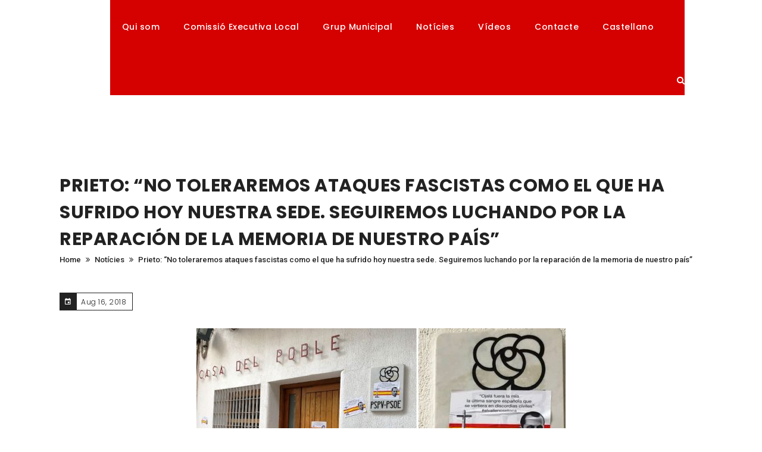

--- FILE ---
content_type: text/html; charset=UTF-8
request_url: https://www.pspvpsoegandia.com/prieto-no-toleraremos-ataques-fascistas-como-el-que-ha-sufrido-hoy-nuestra-sede-seguiremos-luchando-por-la-reparacion-de-la-memoria-de-nuestro-pais/
body_size: 21819
content:
<!DOCTYPE html>
<html lang="ca">
<head>
	<meta charset="UTF-8">
    <meta name='viewport' content='width=device-width, initial-scale=1'>	<meta http-equiv="X-UA-Compatible" content="IE=edge">
	<!-- Inicio compartir en FB  -->
 
 <meta property="og:type" content="article" />
 <meta property="og:title" content="Prieto: &#8220;No toleraremos ataques fascistas como el que ha sufrido hoy nuestra sede. Seguiremos luchando por la reparación de la memoria de nuestro país&#8221;" />
 <meta property="og:description" content="El Grupo Municipal Socialista ha calificado de “lamentable” el ataque a la Casa del Poble que ha sido perpetrado durante esta mañana colocando carteles con el mensaje “El Valle de los Caídos no se toca”. “Es muy antiguo y no pensamos tolerar mensajes de odio especialmente en un asunto como la reparación democrática y de [&#8230;]" />
 <meta property="og:url" content="https://www.pspvpsoegandia.com/prieto-no-toleraremos-ataques-fascistas-como-el-que-ha-sufrido-hoy-nuestra-sede-seguiremos-luchando-por-la-reparacion-de-la-memoria-de-nuestro-pais/"/>
 <meta property="og:image" content="https://www.pspvpsoegandia.com/wp-content/uploads/2018/08/WhatsApp-Image-2018-08-16-at-13.24.41.jpeg" />
<!-- Fin compartir en FB -->
	<title>Prieto: &#8220;No toleraremos ataques fascistas como el que ha sufrido hoy nuestra sede. Seguiremos luchando por la reparación de la memoria de nuestro país&#8221; &#8211; Socialistes / Socialistas de Gandia. PSPV-PSOE</title>
<meta name='robots' content='max-image-preview:large' />
<link rel='dns-prefetch' href='//fonts.googleapis.com' />
<link rel="alternate" type="application/rss+xml" title="Socialistes / Socialistas de Gandia. PSPV-PSOE &raquo; Canal d&#039;informació" href="https://www.pspvpsoegandia.com/feed/" />
<link rel="alternate" title="oEmbed (JSON)" type="application/json+oembed" href="https://www.pspvpsoegandia.com/wp-json/oembed/1.0/embed?url=https%3A%2F%2Fwww.pspvpsoegandia.com%2Fprieto-no-toleraremos-ataques-fascistas-como-el-que-ha-sufrido-hoy-nuestra-sede-seguiremos-luchando-por-la-reparacion-de-la-memoria-de-nuestro-pais%2F" />
<link rel="alternate" title="oEmbed (XML)" type="text/xml+oembed" href="https://www.pspvpsoegandia.com/wp-json/oembed/1.0/embed?url=https%3A%2F%2Fwww.pspvpsoegandia.com%2Fprieto-no-toleraremos-ataques-fascistas-como-el-que-ha-sufrido-hoy-nuestra-sede-seguiremos-luchando-por-la-reparacion-de-la-memoria-de-nuestro-pais%2F&#038;format=xml" />
		<style>
			.lazyload,
			.lazyloading {
				max-width: 100%;
			}
		</style>
		<style id='wp-img-auto-sizes-contain-inline-css' type='text/css'>
img:is([sizes=auto i],[sizes^="auto," i]){contain-intrinsic-size:3000px 1500px}
/*# sourceURL=wp-img-auto-sizes-contain-inline-css */
</style>
<link rel='stylesheet' id='sbi_styles-css' href='https://www.pspvpsoegandia.com/wp-content/plugins/instagram-feed/css/sbi-styles.min.css?ver=6.10.0' type='text/css' media='all' />
<style id='wp-emoji-styles-inline-css' type='text/css'>

	img.wp-smiley, img.emoji {
		display: inline !important;
		border: none !important;
		box-shadow: none !important;
		height: 1em !important;
		width: 1em !important;
		margin: 0 0.07em !important;
		vertical-align: -0.1em !important;
		background: none !important;
		padding: 0 !important;
	}
/*# sourceURL=wp-emoji-styles-inline-css */
</style>
<link rel='stylesheet' id='wa_chpcs_css_file-css' href='https://www.pspvpsoegandia.com/wp-content/plugins/carousel-horizontal-posts-content-slider/assets/css/custom-style.css?ver=3.3' type='text/css' media='all' />
<link rel='stylesheet' id='contact-form-7-css' href='https://www.pspvpsoegandia.com/wp-content/plugins/contact-form-7/includes/css/styles.css?ver=6.1.4' type='text/css' media='all' />
<link rel='stylesheet' id='dt-animation-css-css' href='https://www.pspvpsoegandia.com/wp-content/plugins/designthemes-core-features/shortcodes/css/animations.css?ver=fcd68ac45b7935e8cf4c51d6ecca03f1' type='text/css' media='all' />
<link rel='stylesheet' id='dt-sc-css-css' href='https://www.pspvpsoegandia.com/wp-content/plugins/designthemes-core-features/shortcodes/css/shortcodes.css?ver=fcd68ac45b7935e8cf4c51d6ecca03f1' type='text/css' media='all' />
<link rel='stylesheet' id='bsf-Defaults-css' href='https://www.pspvpsoegandia.com/wp-content/uploads/smile_fonts/Defaults/Defaults.css?ver=3.20.0' type='text/css' media='all' />
<link rel='stylesheet' id='flashnews-parent-css' href='https://www.pspvpsoegandia.com/wp-content/themes/flashnews-child/style.css?ver=fcd68ac45b7935e8cf4c51d6ecca03f1' type='text/css' media='all' />
<link rel='stylesheet' id='flashnews-css' href='https://www.pspvpsoegandia.com/wp-content/themes/flashnews-child/style.css?ver=1.0' type='text/css' media='all' />
<link rel='stylesheet' id='flashnews-base-css' href='https://www.pspvpsoegandia.com/wp-content/themes/flashnews/css/base.css?ver=1.0' type='text/css' media='all' />
<link rel='stylesheet' id='flashnews-grid-css' href='https://www.pspvpsoegandia.com/wp-content/themes/flashnews/css/grid.css?ver=1.0' type='text/css' media='all' />
<link rel='stylesheet' id='flashnews-widget-css' href='https://www.pspvpsoegandia.com/wp-content/themes/flashnews/css/widget.css?ver=1.0' type='text/css' media='all' />
<link rel='stylesheet' id='flashnews-layout-css' href='https://www.pspvpsoegandia.com/wp-content/themes/flashnews/css/layout.css?ver=1.0' type='text/css' media='all' />
<link rel='stylesheet' id='flashnews-blog-css' href='https://www.pspvpsoegandia.com/wp-content/themes/flashnews/css/blog.css?ver=1.0' type='text/css' media='all' />
<link rel='stylesheet' id='flashnews-portfolio-css' href='https://www.pspvpsoegandia.com/wp-content/themes/flashnews/css/portfolio.css?ver=1.0' type='text/css' media='all' />
<link rel='stylesheet' id='flashnews-contact-css' href='https://www.pspvpsoegandia.com/wp-content/themes/flashnews/css/contact.css?ver=1.0' type='text/css' media='all' />
<link rel='stylesheet' id='flashnews-custom-class-css' href='https://www.pspvpsoegandia.com/wp-content/themes/flashnews/css/custom-class.css?ver=1.0' type='text/css' media='all' />
<link rel='stylesheet' id='magnific-popup-css' href='https://www.pspvpsoegandia.com/wp-content/themes/flashnews/css/magnific-popup.css?ver=1.0' type='text/css' media='all' />
<link rel='stylesheet' id='custom-font-awesome-css' href='https://www.pspvpsoegandia.com/wp-content/themes/flashnews/css/font-awesome.min.css?ver=4.3.0' type='text/css' media='all' />
<link rel='stylesheet' id='pe-icon-7-stroke-css' href='https://www.pspvpsoegandia.com/wp-content/themes/flashnews/css/pe-icon-7-stroke.css?ver=fcd68ac45b7935e8cf4c51d6ecca03f1' type='text/css' media='all' />
<link rel='stylesheet' id='stroke-gap-icons-style-css' href='https://www.pspvpsoegandia.com/wp-content/themes/flashnews/css/stroke-gap-icons-style.css?ver=fcd68ac45b7935e8cf4c51d6ecca03f1' type='text/css' media='all' />
<link rel='stylesheet' id='icon-moon-css' href='https://www.pspvpsoegandia.com/wp-content/themes/flashnews/css/icon-moon.css?ver=fcd68ac45b7935e8cf4c51d6ecca03f1' type='text/css' media='all' />
<link rel='stylesheet' id='material-design-iconic-css' href='https://www.pspvpsoegandia.com/wp-content/themes/flashnews/css/material-design-iconic-font.min.css?ver=fcd68ac45b7935e8cf4c51d6ecca03f1' type='text/css' media='all' />
<link rel='stylesheet' id='flashnews-customevent-css' href='https://www.pspvpsoegandia.com/wp-content/themes/flashnews/tribe-events/custom.css?ver=1.0' type='text/css' media='all' />
<link rel='stylesheet' id='flashnews-responsive-css' href='https://www.pspvpsoegandia.com/wp-content/themes/flashnews/css/responsive.css?ver=1.0' type='text/css' media='all' />
<link rel='stylesheet' id='flashnews-fonts-css' href='https://fonts.googleapis.com/css?family=Roboto%3A300%2C400%2C500%2C600%2C700%7CPoppins%3A300%2C400%2C500%2C600%2C700&#038;subset&#038;ver=1.0' type='text/css' media='all' />
<link rel='stylesheet' id='flashnews-custom-css' href='https://www.pspvpsoegandia.com/wp-content/themes/flashnews/css/custom.css?ver=1.0' type='text/css' media='all' />
<link rel='stylesheet' id='flashnews-gutenberg-css' href='https://www.pspvpsoegandia.com/wp-content/themes/flashnews/css/gutenberg.css?ver=1.0' type='text/css' media='all' />
<style id='flashnews-gutenberg-inline-css' type='text/css'>
.has-primary-background-color { background-color:#000000; }.has-primary-color { color:#000000; }.has-secondary-background-color { background-color:#d50000; }.has-secondary-color { color:#d50000; }.has-tertiary-background-color { background-color:#d50000; }.has-tertiary-color { color:#d50000; }
/*# sourceURL=flashnews-gutenberg-inline-css */
</style>
<style id='flashnews-combined-inline-css' type='text/css'>
a, h1 a:hover, h2 a:hover, h3 a:hover, h4 a:hover, h5 a:hover, h6 a:hover, .menu-icons-wrapper .search a:hover, .menu-icons-wrapper .cart a:hover, .header-align-left.fullwidth-menu-header.transparent-header .dt-sc-dark-bg .dt-sc-sociable li a:hover, .portfolio .image-overlay .links a:hover, #footer a:hover, #footer .footer-copyright .menu-links li a:hover, #footer .footer-copyright .copyright-left a:hover, .top-bar a:hover, #footer .dt-sc-dark-bg .recent-posts-widget li .entry-meta a:hover, #footer .dt-sc-dark-bg .entry-title h4 a:hover, #footer .dt-sc-dark-bg a:hover, .dt-sc-sociable.diamond-square-border li:hover a, .available-domains li span, .blog-entry.entry-date-left .entry-date a:hover, .dt-sc-menu .image-overlay .price, .dt-sc-menu .image-overlay h6 a:hover, .dt-sc-menu .menu-categories a:hover, .dt-sc-title.with-sub-title h3, .blog-entry .entry-meta a:hover, .dt-sc-image-with-caption h3 a, .blog-entry.entry-date-author-left .entry-date-author .comments:hover, .blog-entry.entry-date-author-left .entry-date-author .comments:hover i, .dt-sc-model-sorting a:hover, .dt-sc-model-sorting a.active-sort, .left-header-footer .dt-sc-sociable.filled li a, .entry-meta-data p a:hover, .blog-entry.entry-date-author-left .entry-date-author .entry-author a:hover, .blog-entry.entry-date-author-left .entry-date-author .comments a:hover, .portfolio.type7 .image-overlay .links a, .project-details li a:hover, .portfolio-categories a:hover, .dt-portfolio-single-slider-wrapper #bx-pager a.active:hover:before, .dt-portfolio-single-slider-wrapper #bx-pager a, .breadcrumb a:hover, .secondary-sidebar .widget ul li > a:hover, .dt-sc-practices-list li:before, .secondary-sidebar .type15 .widget.widget_recent_reviews ul li .reviewer, .secondary-sidebar .type15 .widget.widget_top_rated_products ul li .amount.amount, .wpb_column .type15 .widget.widget_recent_reviews ul li .reviewer, .wpb_column .type15 .widget.widget_top_rated_products ul li .amount.amount, .dt-sc-team.type2 .dt-sc-team-social.rounded-border li a:hover, .dt-sc-team.type2 .dt-sc-team-social.rounded-square li a:hover, .dt-sc-team.type2 .dt-sc-team-social.square-border li a:hover, .dt-sc-team.type2 .dt-sc-team-social.hexagon-border li a:hover, .dt-sc-team.type2 .dt-sc-team-social.diamond-square-border li a:hover, .dt-sc-team.hide-social-role-show-on-hover .dt-sc-team-social.rounded-square li a, .dt-sc-toggle-frame-set > .dt-sc-toggle-accordion.active > a, .dt-sc-toggle-group-set .dt-sc-toggle.active > a, #footer .widget #bp-login-widget-form span.bp-login-widget-register-link > a, #footer .dt-sc-dark-bg .widget #bp-login-widget-form span.bp-login-widget-register-link > a, .dt-sc-dark-bg .dt-sc-sociable li a:hover, #footer .footer-copyright.dt-sc-dark-bg .dt-sc-sociable li a:hover, #footer .footer-copyright.dt-sc-dark-bg .copyright-right a:hover, #footer .footer-copyright .copyright-right a:hover, #footer .footer-copyright .copyright-left.copyright-social .dt-sc-sociable li a:hover, .secondary-sidebar .widget #wp-calendar tbody td a, .secondary-sidebar .type11 .widget #wp-calendar tbody td a, .secondary-sidebar .type12 .widget #wp-calendar tbody td a, .secondary-sidebar .type13 .widget #wp-calendar tbody td a, .wpb_column .widget #wp-calendar tbody td a, .wpb_column .type11 .widget #wp-calendar tbody td a, .wpb_column .type12 .widget #wp-calendar tbody td a, .wpb_column .type13 .widget #wp-calendar tbody td a, .blog-entry.post-info-bottom-image .entry-meta .entry-title h4 a:hover, .blog-entry.post-info-above-image .entry-meta .entry-title h4 a:hover, .widget #wp-calendar td#today, .widget.widget_nav_menu ul.menu li:hover > a, a.dt-sc-button.transparent, .dt-sc-post-block-modern-wrapper.blog-masonry .blog-entry .entry-meta a:hover, .dt-sc-post-block-modern-wrapper.blog-masonry .blog-entry .entry-title h4 a:hover, .dt-sc-post-block-modern-wrapper.blog-masonry .blog-entry a.dt-sc-button.transparent:hover, .dt-sc-post-block-creative-wrapper .blog-entry .entry-info a.dt-sc-button, .dt-sc-post-block-creative-wrapper .blog-entry.overlay .entry-meta a:hover, .dt-sc-post-block-creative-wrapper .blog-entry.overlay .entry-title h4 a:hover, .dt-sc-post-block-classic-wrapper .blog-entry:hover a.dt-sc-button, .page-with-sidebar .dt-sc-post-block-classic-wrapper .blog-entry.overlay.dt-sc-one-fourth .entry-meta a:hover, .dt-sc-post-block-classic-wrapper .blog-entry.overlay .entry-meta a:hover, .wp_review_tab_widget_content a:hover, .wp-polls p a:hover, .widget.widget_tabbed_posts .dt-sc-tabs-content .blog-entry .entry-details .comments a:hover, .page-with-sidebar .dt-sc-post-block-classic-wrapper .blog-entry.overlay.dt-sc-one-third .entry-meta a:hover, .widget.widget_tabbed_posts ul.dt-sc-tabs-horizontal-frame li.ui-state-active a, .wp_review_tab_widget_content .tab_title.selected a, .page-with-sidebar .dt-sc-post-block-classic-wrapper .blog-entry.overlay.dt-sc-one-half .entry-meta a:hover, .dt-sc-breaking-news.classic #breaking-news-slider ul.breaking li .entry-title h4 a:hover, .dt-sc-post-block-minimal-wrapper .blog-entry .entry-format a, .mz-stripe-title .mz-stripe-title-content h2, .mz-stripe-title .mz-stripe-title-content h3.widgettitle, .dt-sc-dark-bg .dt-sc-post-block-creative-wrapper .blog-entry .entry-title h4 a:hover, .blog-entry.post-info-within-image .entry-meta p a:hover, .blog-entry.post-info-within-image .entry-meta .entry-title h4 a:hover, .blog-entry.post-standard .entry-meta a:hover, .widget.widget_wp_review_tab .wp_review_tab_widget_content a:hover, .widget #wp-calendar td a, .widget #wp-calendar td a:hover, #footer .widget #wp-calendar td a:hover, .recent-posts-widget li .entry-meta a:hover, button.mfp-close:hover, .dt-sc-post-block-default-wrapper > h2 span, .section9 .color-red, .section35 .dt-sc-testimonial.type3 .dt-sc-testimonial-author cite, .section38 .aio-icon, .section35 .ult-carousel-wrapper .slick-dots li i, .section38 .aio-icon-header h3.aio-icon-title, .section32 .aio-icon.none, .section32 .stats-block .stats-text, .section7 h2, .section7 .aio-icon:hover { color:#000000; }#main-menu ul.menu li a:hover, #main-menu > ul.menu > li.current_page_item > a, #main-menu > ul.menu > li.current_page_ancestor > a, #main-menu > ul.menu > li.current-menu-item > a, #main-menu ul.menu > li.current-menu-ancestor > a, #main-menu ul.menu li.menu-item-simple-parent ul > li.current_page_item > a, #main-menu ul.menu li.menu-item-simple-parent ul > li.current_page_ancestor > a, #main-menu ul.menu li.menu-item-simple-parent ul > li.current-menu-item > a, #main-menu ul.menu li.menu-item-simple-parent ul > li.current-menu-ancestor > a, .left-header .menu-active-highlight-grey #main-menu > ul.menu > li.current_page_item > a, .left-header .menu-active-highlight-grey #main-menu > ul.menu > li.current_page_ancestor > a, .left-header .menu-active-highlight-grey #main-menu > ul.menu > li.current-menu-item > a, .left-header .menu-active-highlight-grey #main-menu > ul.menu > li.current-menu-ancestor > a, .header-align-left.fullwidth-menu-header .dt-sc-dark-bg #main-menu > ul.menu > li.current-menu-parent > a , .header-align-left.fullwidth-menu-header .dt-sc-dark-bg #main-menu ul.menu li a:hover, .header-align-left.fullwidth-menu-header .dt-sc-dark-bg #main-menu > ul.menu > li.current_page_item > a, .header-align-left.fullwidth-menu-header .dt-sc-dark-bg #main-menu > ul.menu > li.current_page_ancestor > a, .header-align-left.fullwidth-menu-header .dt-sc-dark-bg #main-menu > ul.menu > li.current-menu-item > a, .header-align-left.fullwidth-menu-header .dt-sc-dark-bg #main-menu ul.menu > li.current-menu-ancestor > a, .header-align-left.fullwidth-menu-header .dt-sc-dark-bg #main-menu ul.menu li.menu-item-simple-parent ul > li.current_page_item > a, .header-align-left.fullwidth-menu-header .dt-sc-dark-bg #main-menu ul.menu li.menu-item-simple-parent ul > li.current_page_ancestor > a, .header-align-left.fullwidth-menu-header .dt-sc-dark-bg #main-menu ul.menu li.menu-item-simple-parent ul > li.current-menu-item > a, .header-align-left.fullwidth-menu-header .dt-sc-dark-bg #main-menu ul.menu li.menu-item-simple-parent ul > li.current-menu-ancestor > a, .transparent-header .dt-sc-dark-bg .main-header-wrapper .menu-icons-wrapper .search a:hover, .transparent-header .dt-sc-dark-bg .main-header-wrapper .menu-icons-wrapper .cart a:hover, .fullwidth-header.header-align-left .dt-sc-dark-bg .menu-icons-wrapper .search a:hover, .fullwidth-header.header-align-left .dt-sc-dark-bg .menu-icons-wrapper .cart a:hover, .left-header .menu-active-highlight #main-menu > ul.menu > li.current_page_item > a, .left-header .menu-active-highlight #main-menu > ul.menu > li.current_page_ancestor > a, .left-header.transparent-header .dt-sc-dark-bg .menu-active-highlight-with-arrow #main-menu > ul.menu > li.current-menu-item > a, .left-header.transparent-header .dt-sc-dark-bg .menu-active-highlight-with-arrow #main-menu > ul.menu > li.current-menu-ancestor > a, #sidebar-main nav.slide-menu ul.slide-cat-list li a:hover { color:#000000; }#main-menu ul.menu li.menu-item-simple-parent ul li a:hover, #main-menu ul.menu li.menu-item-megamenu-parent:hover > a, #main-menu ul.menu > li.menu-item-simple-parent:hover > a, #main-menu ul.menu li.menu-item-simple-parent ul li:hover > a, .left-header.transparent-header .dt-sc-dark-bg #main-menu > ul.menu > li > a:hover { color:#000000; }#main-menu .megamenu-child-container ul.sub-menu > li > ul li a:hover { color:#000000; }#main-menu .megamenu-child-container ul.sub-menu > li.current_page_item > a, #main-menu .megamenu-child-container ul.sub-menu > li.current_page_ancestor > a, #main-menu .megamenu-child-container ul.sub-menu > li.current-menu-item > a, #main-menu .megamenu-child-container ul.sub-menu > li.current-menu-ancestor > a, #main-menu .megamenu-child-container ul.sub-menu > li.current_page_item > span, #main-menu .megamenu-child-container ul.sub-menu > li.current_page_ancestor > span, #main-menu .megamenu-child-container ul.sub-menu > li.current-menu-item > span, #main-menu .megamenu-child-container ul.sub-menu > li.current-menu-ancestor > span { color:#000000; }.menu-active-highlight-grey #main-menu > ul.menu > li.current_page_item > a:before, .menu-active-highlight-grey #main-menu > ul.menu > li.current_page_ancestor > a:before, .menu-active-highlight-grey #main-menu > ul.menu > li.current-menu-item > a:before, .menu-active-highlight-grey #main-menu > ul.menu > li.current-menu-ancestor > a:before { background:#000000; }.menu-active-with-double-border #main-menu > ul.menu > li.current_page_item > a, .menu-active-with-double-border #main-menu > ul.menu > li.current_page_ancestor > a, .menu-active-with-double-border #main-menu > ul.menu > li.current-menu-item > a, .menu-active-with-double-border #main-menu > ul.menu > li.current-menu-ancestor > a, #sidebar-main nav.slide-menu ul.slide-cat-list li a:hover { border-color:#000000; }#main-menu ul li.menu-item-simple-parent ul, #main-menu .megamenu-child-container, .left-header .menu-active-with-double-border #main-menu > ul.menu > li.current-menu-item > a, #main-menu ul li.menu-item-simple-parent ul li a:hover, #main-menu ul li.menu-item-simple-parent ul li.current_page_item > a, #main-menu ul li.menu-item-simple-parent ul li.current_page_ancestor > a, #main-menu ul li.menu-item-simple-parent ul li.current-menu-item > a, #main-menu ul li.menu-item-simple-parent ul li.current-menu-ancestor > a, #main-menu .megamenu-child-container ul.sub-menu > li > ul li a:hover, #main-menu .megamenu-child-container ul.sub-menu > li.current_page_item > a, #main-menu .megamenu-child-container ul.sub-menu > li.current_page_ancestor > a, #main-menu .megamenu-child-container ul.sub-menu > li.current-menu-item > a, #main-menu .megamenu-child-container ul.sub-menu > li.current-menu-ancestor > a { border-bottom-color:#000000; }.menu-active-highlight-grey #main-menu > ul.menu > li.current_page_item > a:before, .menu-active-highlight-grey #main-menu > ul.menu > li.current_page_ancestor > a:before, .menu-active-highlight-grey #main-menu > ul.menu > li.current-menu-item > a:before, .menu-active-highlight-grey #main-menu > ul.menu > li.current-menu-ancestor > a:before { background:#000000; }.menu-active-highlight #main-menu > ul.menu > li.current_page_item, .menu-active-highlight #main-menu > ul.menu > li.current_page_ancestor, .menu-active-highlight #main-menu > ul.menu > li.current-menu-item, .menu-active-highlight #main-menu > ul.menu > li.current-menu-ancestor, .menu-active-with-icon #main-menu > ul.menu > li.current_page_item > a:before, .menu-active-with-icon #main-menu > ul.menu > li.current_page_ancestor > a:before, .menu-active-with-icon #main-menu > ul.menu > li.current-menu-item > a:before, .menu-active-with-icon #main-menu > ul.menu > li.current-menu-ancestor > a:before, .menu-active-with-icon #main-menu > ul.menu > li.current_page_item > a:after, .menu-active-with-icon #main-menu > ul.menu > li.current_page_ancestor > a:after, .menu-active-with-icon #main-menu > ul.menu > li.current-menu-item > a:after, .menu-active-with-icon #main-menu > ul.menu > li.current-menu-ancestor > a:after, .menu-active-border-with-arrow#main-menu > ul.menu > li.current_page_item > a:after, .menu-active-border-with-arrow#main-menu > ul.menu > li.current_page_ancestor > a:after, .menu-active-border-with-arrow#main-menu > ul.menu > li.current-menu-item > a:after, .menu-active-border-with-arrow#main-menu > ul.menu > li.current-menu-ancestor > a:after, .menu-active-with-two-border #main-menu > ul.menu > li.current_page_item > a:before, .menu-active-with-two-border #main-menu > ul.menu > li.current_page_ancestor > a:before, .menu-active-with-two-border #main-menu > ul.menu > li.current-menu-item > a:before, .menu-active-with-two-border #main-menu > ul.menu > li.current-menu-ancestor > a:before, .menu-active-with-two-border #main-menu > ul.menu > li.current_page_item > a:after, .menu-active-with-two-border #main-menu > ul.menu > li.current_page_ancestor > a:after, .menu-active-with-two-border #main-menu > ul.menu > li.current-menu-item > a:after, .menu-active-with-two-border #main-menu > ul.menu > li.current-menu-ancestor > a:after,.menu-active-highlight-with-arrow #main-menu > ul.menu > li.current_page_item > a, .menu-active-highlight-with-arrow #main-menu > ul.menu > li.current_page_ancestor > a, .menu-active-highlight-with-arrow #main-menu > ul.menu > li.current-menu-item > a, .menu-active-highlight-with-arrow #main-menu > ul.menu > li.current-menu-ancestor > a, #sidebar-main .wrapper nav.slide-menu ul.slide-cat-list li:hover a span { background:#000000; }.two-color-header .dt-sc-dark-bg .main-header-wrapper:before, .dt-sc-dark-bg .header-align-left #logo, .header-align-left.fullwidth-menu-header.transparent-header .dt-sc-dark-bg #logo, .header-align-left.fullwidth-menu-header.semi-transparent-header .dt-sc-dark-bg #logo, .left-header.transparent-header .dt-sc-dark-bg #logo, #sidebar-main-trigger span, .header-align-left.fullwidth-menu-header .dt-sc-dark-bg #logo { background:#000000; }.menu-active-border-with-arrow#main-menu > ul.menu > li.current_page_item > a:before, .menu-active-border-with-arrow#main-menu > ul.menu > li.current_page_ancestor > a:before, .menu-active-border-with-arrow#main-menu > ul.menu > li.current-menu-item > a:before, .menu-active-border-with-arrow#main-menu > ul.menu > li.current-menu-ancestor > a:before { border-bottom-color:#000000; }.menu-active-highlight-with-arrow #main-menu > ul.menu > li.current_page_item > a:before, .menu-active-highlight-with-arrow #main-menu > ul.menu > li.current_page_ancestor > a:before, .menu-active-highlight-with-arrow #main-menu > ul.menu > li.current-menu-item > a:before, .menu-active-highlight-with-arrow #main-menu > ul.menu > li.current-menu-ancestor > a:before, .header-align-left.fullwidth-menu-header.semi-transparent-header .sticky-wrapper, .header-align-left.fullwidth-menu-header.transparent-header .sticky-wrapper { border-top-color:#000000; }#sidebar-main .wrapper nav.slide-menu ul.slide-cat-list li a span:before { border-left-color: #000000; }#main-menu .menu-item-widget-area-container .widget ul li > a:hover, #main-menu .megamenu-child-container.dt-sc-dark-bg > ul.sub-menu > li > a:hover, #main-menu .megamenu-child-container.dt-sc-dark-bg ul.sub-menu > li > ul li a:hover, #main-menu .megamenu-child-container.dt-sc-dark-bg ul.sub-menu > li > ul li a:hover .fa, #main-menu .dt-sc-dark-bg .menu-item-widget-area-container .widget ul li > a:hover, #main-menu .dt-sc-dark-bg .menu-item-widget-area-container .widget_recent_posts .entry-title h4 a:hover, #main-menu ul li.menu-item-simple-parent.dt-sc-dark-bg ul li a:hover, #main-menu .menu-item-widget-area-container .widget li:hover:before { color:#000000; }.dt-menu-toggle { background:#000000; }.dt-sc-portfolio-sorting a.active-sort, .dt-sc-portfolio-sorting a:hover, .dt-sc-sociable.rounded-border li a:hover, .dt-sc-dark-bg .dt-sc-sociable.rounded-border li a:hover, .dt-sc-dark-bg .dt-sc-sociable.square-border li a:hover, .dt-sc-sociable.diamond-square-border li:hover, .widget .dt-sc-newsletter-section.boxed, .widget .dt-sc-newsletter-section.boxed .dt-sc-subscribe-frm input[type="submit"], .tagcloud a:hover, .dt-sc-dark-bg .tagcloud a:hover, .blog-entry.entry-date-left .entry-date span, .dt-sc-menu-sorting a.active-sort, .dt-sc-menu .image-overlay .price, .hotel-search-container form input[type="submit"], .pagination ul li a:hover, .pagination ul li span, .portfolio.type7 .image-overlay .links a:before, .blog-entry.blog-medium-style:hover .entry-format a, ul.commentlist li .reply a:hover, .post-nav-container .post-next-link a:hover, .post-nav-container .post-prev-link a:hover, .dt-sc-team .dt-sc-team-social.diamond-square-border li:hover, .dt-sc-team-social.hexagon-border li:hover, .dt-sc-team-social.hexagon-border li:hover:before, .dt-sc-team-social.hexagon-border li:hover:after, .dt-sc-single-hexagon:hover, .dt-sc-single-hexagon:hover:before, .dt-sc-single-hexagon:hover:after, .widget ul li:hover, .widget.widget_nav_menu ul.menu li:hover, .tweet_list li:hover, .blog-entry.post-standard .entry-meta .entry-info > *:hover, .dt-sc-exchange-rate-list .rate-data:hover, .blog-entry.post-info-above-image .entry-thumb:hover a img, .hotel-search-container form input[type="submit"], .section6 .vc_separator.vc_sep_color_blue .vc_sep_line { border-color:#000000; }.dt-sc-portfolio-sorting a.active-sort, .dt-sc-portfolio-sorting a:hover, .dt-sc-portfolio-sorting a:hover:before, .dt-sc-portfolio-sorting a:hover:after, .dt-sc-portfolio-sorting a.active-sort:before, .dt-sc-portfolio-sorting a.active-sort:after, .entry-format a, .menu-icons-wrapper.rounded-icons .search a span:hover, .menu-icons-wrapper.rounded-icons .cart a span:hover, .live-chat a, input[type="submit"], button, input[type="reset"], .widget .dt-sc-newsletter-section.boxed .dt-sc-subscribe-frm input[type="submit"]:hover, .tagcloud a:hover, .dt-sc-dark-bg .tagcloud a:hover, .widgettitle:before, .domain-search-container .domain-search-form, .dt-sc-icon-box.type6 .icon-wrapper, .skin-highlight, .left-header-footer, .menu-icons-wrapper .cart sup, .page-link > span, .page-link a:hover, .post-edit-link:hover, .vc_inline-link:hover, .pagination ul li a:hover, .pagination ul li span,.portfolio.type2 .image-overlay-details, .portfolio.type2 .image-overlay .links a:hover, .dt-sc-portfolio-sorting.type2, .dt-sc-portfolio-sorting.type2:before, .portfolio.type6 .image-overlay .links a:hover, .portfolio.type7 .image-overlay-details .categories a:before, .portfolio.type7 .image-overlay .links a:hover:before, .blog-entry.blog-medium-style:hover .entry-format a,.blog-entry.blog-medium-style.dt-blog-medium-highlight.dt-sc-skin-highlight, .blog-entry.blog-medium-style.dt-blog-medium-highlight.dt-sc-skin-highlight .entry-format a, ul.commentlist li .reply a:hover, .post-nav-container .post-next-link a:hover, .post-nav-container .post-prev-link a:hover, th, .dt-bmi-inner-content tbody th, .dt-bmi-inner-content tbody tr:nth-child(2n+1) th, .loader, .dt-sc-counter.type3:hover .icon-wrapper, .mz-title .mz-title-content h2, .mz-title-content h3.widgettitle, .mz-title .mz-title-content:before, .mz-blog .comments a, .mz-blog div.vc_gitem-post-category-name, .mz-blog .ico-format, .dt-sc-team-social.hexagon-border li:hover, .dt-sc-team .dt-sc-team-social.diamond-square-border li:hover, .dt-sc-team.hide-social-role-show-on-hover .dt-sc-team-social.rounded-square li:hover a, .dt-sc-infinite-portfolio-load-more, .dt-sc-single-hexagon .dt-sc-single-hexagon-overlay, .blog-entry.post-info-within-image .entry-meta .dt_scroll_down a:hover, #footer .dt-sc-dark-bg a.dt-sc-tooltip-top:hover, #footer .dt-sc-dark-bg a.dt-sc-tooltip-right:hover, #footer .dt-sc-dark-bg a.dt-sc-tooltip-bottom:hover, #footer .dt-sc-dark-bg a.dt-sc-tooltip-left:hover, .widget #wp-calendar tfoot, .widget.widget ul li:hover:after, .widget ul li:hover:after, .widget.widget_archive ul li:hover > a:after, .widget.widget_categories ul li:hover > a:after, .widget.widget_pages ul li:hover > a:after, .widget.widget_meta ul li:hover > a:after, .widget.widget_nav_menu ul.menu li:hover > a:after, .widget.widget_text ul li:hover > a:after, .dt-sc-post-block-creative-wrapper .blog-entry.overlay:hover .entry-info .dt-sc-button, .dt-sc-post-block-classic-wrapper .blog-entry a.dt-sc-button:before, .review-title, .widget.widget_wp_review_tab .wp_review_tab_widget_content .tab-content li .review-total-only.large-thumb.review-type-percentage, .dt-sc-breaking-news.modern:before, .dt-sc-breaking-news.modern #breaking-news-slider .bx-controls a:hover, .wp-polls .Buttons, .widget.widget_categories ul li > a:hover:before, .blog-entry.post-standard .entry-meta-data p span, .blog-entry.post-standard .entry-meta-data p a:before, .blog-entry.post-standard .entry-meta p.category a:hover, .dt-sc-post-block-creative-wrapper .blog-entry.overlay.title-separator .entry-title h4:before, .dt-sc-post-block-creative-wrapper .blog-entry:hover .entry-info a.dt-sc-button, .dt-sc-post-block-minimal-wrapper .blog-entry:before, .page-with-sidebar .blog-entry.post-info-within-image .entry-thumb .bx-controls a.bx-prev:hover, .page-with-sidebar .blog-entry.post-info-within-image .entry-thumb .bx-controls a.bx-next:hover, .blog-entry.post-standard .entry-meta .entry-info .author:hover i.zmdi:after, .blog-entry.post-standard .entry-meta .entry-info .date:hover i.zmdi:after, .blog-entry.post-standard .entry-meta .entry-info .comments:hover i.zmdi:after, .blog-entry.post-standard .entry-meta .entry-info .views:hover i.zmdi:after, .blog-entry.post-standard .entry-meta .entry-info .likes:hover i.zmdi:after, .blog-entry.post-info-within-image .entry-meta-data p span, .blog-entry.post-info-within-image .entry-meta-data p a:before, .blog-entry.post-info-bottom-image .entry-meta-data p span, .blog-entry.post-info-bottom-image .entry-meta-data p a:before, .blog-entry.post-info-vertical-image .entry-meta p.category a:hover, .blog-entry.post-info-vertical-image .entry-meta-data p.tags span, .blog-entry.post-info-vertical-image .entry-meta-data p a:before, .blog-entry.post-info-above-image .entry-meta-data p a:before, .blog-entry.post-info-above-image .entry-meta-data p span, .dt-sc-post-block-modern-wrapper.masonry-block .block-loadmore a.loadmore-btn, .dt-sc-post-block-modern-wrapper.masonry-block.grid_sizer .post-block-masonry-infinite span, .author-box .author-meta .author-social a, button.mfp-arrow, .dt-sc-exchange-rate-list .rate-data:hover:before, .cupcakeInner, .hotel-search-container form input[type="submit"]:hover, .hotel-search-container .selection-box:after, .section9 .content-area:hover, .section24 .ubtn, .section35 .slick-next:hover, .slick-prev:hover { background:#000000; }.dt-sc-post-block-modern-wrapper .blog-entry:hover, #main-menu ul li.menu-item-simple-parent ul, #main-menu .megamenu-child-container { -moz-box-shadow: 0px 5px 0px 0px #000000;-webkit-box-shadow: 0px 5px 0px 0px #000000; -ms-box-shadow: 0px 5px 0px 0px #000000; box-shadow: 0px 5px 0px 0px #000000; }.blog-entry.post-info-bottom-image:hover .entry-meta { -webkit-box-shadow: 10px -10px 0px 0px #000000; -moz-box-shadow: 10px -10px 0px 0px #000000; -ms-box-shadow: 10px -10px 0px 0px #000000; box-shadow: 10px -10px 0px 0px #000000; }.left-header #toggle-sidebar, .two-color-header.transparent-header .dt-sc-dark-bg .is-sticky .main-header-wrapper:before, .overlay-header #trigger-overlay, .overlay .overlay-close, .two-color-header .dt-sc-dark-bg .main-header-wrapper:before, .header-align-left.fullwidth-menu-header.transparent-header .dt-sc-dark-bg #logo, .header-align-left.fullwidth-menu-header.semi-transparent-header .dt-sc-dark-bg #logo, .left-header.transparent-header .dt-sc-dark-bg #logo { background:#000000; }.overlay-header .dt-sc-dark-bg .overlay { background:rgba(0,0,0, 0.9); }.portfolio .image-overlay, .recent-portfolio-widget ul li a:before, .dt-sc-image-caption.type2:hover .dt-sc-image-content { background:rgba(0,0,0, 0.9); }.portfolio.type4 .image-overlay { background:rgba(0,0,0, 0.8); }.two-color-header.semi-transparent-header .main-header-wrapper:before { background:rgba(0,0,0, 0.7); }.available-domains li .tdl:before, .available-domains li:hover .dt-sc-button, .dt-sc-highlight.extend-bg-fullwidth-left:after, .dt-sc-highlight.extend-bg-fullwidth-right:after, .dt-sc-menu .menu-categories a:before, .hotel-search-container form input[type="submit"]:hover, .hotel-search-container .selection-box:after { background:#000000; }.dt-sc-up-arrow:before, .dt-sc-image-caption .dt-sc-image-wrapper .icon-wrapper:before, .dt-sc-triangle-wrapper.alter:hover .dt-sc-triangle-content:before { border-bottom-color:#000000; }.dt-sc-triangle-wrapper:hover .dt-sc-triangle-content:before, button.mfp-close:before { border-top-color:#000000; }.secondary-sidebar .type5 .widgettitle, .wpb_column .type5 .widgettitle { border-color:rgba(0,0,0, 0.5); }.secondary-sidebar .type3 .widgettitle, .secondary-sidebar .type6 .widgettitle, .secondary-sidebar .type13 .widgettitle:before, .secondary-sidebar .type16 .widgettitle, .wpb_column .type3 .widgettitle, .wpb_column .type6 .widgettitle, .wpb_column .type13 .widgettitle:before, .wpb_column .type16 .widgettitle { border-color:#000000; }.secondary-sidebar .type12 .widgettitle, .wpb_column .type12 .widgettitle { background:rgba(0,0,0, 0.2); }.dt-sc-icon-box.type1 .icon-wrapper .icon, .dt-sc-icon-box.type2 .icon-wrapper .icon, .skin-highlight .dt-sc-button.rounded-border:hover, .skin-highlight .dt-sc-button.bordered:hover, .dt-sc-icon-box.type4 .icon-wrapper span, .dt-sc-icon-box.type5:hover .icon-content h4 a, .dt-sc-testimonial-special-wrapper:after, .dt-sc-popular-procedures .details .duration, .dt-sc-popular-procedures .details .price, .dt-sc-testimonial.type4 .dt-sc-testimonial-author cite, ul.dt-sc-tabs-vertical-frame > li > a:hover, ul.dt-sc-tabs-vertical-frame > li.current a, .dt-sc-text-with-icon span, .dt-sc-testimonial.type5 .dt-sc-testimonial-author cite, ul.dt-sc-tabs-horizontal-frame > li > a.current, .dt-sc-title.script-with-sub-title h2, .dt-sc-image-caption.type3 .dt-sc-image-content h3, .dt-sc-menu-sorting a:hover, .dt-sc-menu-sorting a.active-sort, .dt-sc-team.rounded .dt-sc-team-details .dt-sc-team-social li a:hover, .dt-sc-dark-bg .blog-medium-style.white-highlight .dt-sc-button.fully-rounded-border, .dt-sc-contact-info.type3 span, .dt-sc-timeline .dt-sc-timeline-content h2 span, .dt-sc-title.with-two-color-stripe h2, .dt-sc-hr-timeline-section.type2 .dt-sc-hr-timeline-content:hover h3, .dt-sc-training-details h6, .dt-sc-icon-box.type5.no-icon-bg .icon-wrapper span, .dt-sc-icon-box.type5.no-icon-bg:hover .icon-wrapper span, .dt-sc-counter.type3.diamond-square h4, .dt-sc-icon-box.type10:hover .icon-content h4, .dt-sc-counter.type6:hover h4, .dt-sc-button.with-shadow.white, .dt-sc-pr-tb-col.type2 .dt-sc-buy-now a, .dt-sc-event-image-caption .dt-sc-image-content h3, .dt-sc-events-list .dt-sc-event-title h5 a,.dt-sc-sociable.hexagon-border li:hover a, .dt-sc-icon-box.type10 .icon-wrapper span, .dt-sc-button.fully-rounded-border, .dt-sc-button.rounded-border, .dt-sc-button.bordered, ul.dt-sc-tabs-horizontal > li > a.current, ul.dt-sc-tabs-vertical > li > a.current, ul.dt-sc-tabs-horizontal > li > a:hover, ul.dt-sc-tabs-vertical > li > a:hover, ul.dt-sc-tabs-horizontal-frame > li > a:hover, .dt-sc-dark-bg.skin-color .dt-sc-button.fully-rounded-border:hover, .dt-sc-sociable.hexagon-with-border li:hover a, .type7 ul.dt-sc-tabs-horizontal-frame > li > a.current, .dt-sc-fitness-diet:hover .dt-sc-fitness-diet-details h5, table.fit-Diet-table th strong, blockquote.type4 > cite, .dt-sc-hotel-room-single-metadata ul li, .dt-sc-hotel-room .dt-sc-hotel-room-details ul li, .dt-sc-team.rounded.team_rounded_border:hover .dt-sc-team-details h4, .woocommerce-MyAccount-navigation ul > li.is-active > a, .widget.widget_archive ul li > a:hover, .widget.widget_categories ul li > a:hover, .widget.widget_pages ul li > a:hover, .widget.widget_meta ul li > a:hover, .widget.widget_nav_menu ul.menu li > a:hover, .widget.widget_text ul li > a:hover, .dt-sc-counter.type5:hover h4, .dt-sc-counter.type5:hover .dt-sc-couter-icon-holder { color:#000000; }.dt-sc-menu-sorting a { color:rgba(0,0,0, 0.6); }.dt-sc-small-separator, .dt-sc-button.filled, .dt-sc-button:hover, .dt-sc-highlight, .dt-sc-icon-box.type1 .icon-content h4:before, .dt-sc-counter.type1 .icon-wrapper:before, .dt-sc-testimonial-wrapper .dt-sc-testimonial-bullets a:hover, .dt-sc-testimonial-wrapper .dt-sc-testimonial-bullets a.active, .dt-sc-team-social.rounded-border li a:hover, .dt-sc-icon-box.type3 .icon-wrapper span, .dt-sc-team-social.rounded-square li a, .dt-sc-team.hide-social-show-on-hover:hover .dt-sc-team-details, .dt-sc-button.rounded-border:hover, .dt-sc-button.bordered:hover, .carousel-arrows a:hover, .dt-sc-diamond-separator, .dt-sc-icon-box.type5:hover .icon-wrapper:before, .dt-sc-pr-tb-col.minimal:hover .dt-sc-price, .dt-sc-pr-tb-col.minimal.selected .dt-sc-price, .dt-sc-pr-tb-col:hover .dt-sc-buy-now a, .dt-sc-pr-tb-col.selected .dt-sc-buy-now a, .dt-sc-pr-tb-col.minimal:hover .icon-wrapper:before, .dt-sc-pr-tb-col.minimal.selected .icon-wrapper:before, .dt-sc-pr-tb-col.type1:hover .dt-sc-tb-header, .dt-sc-pr-tb-col.type1.selected .dt-sc-tb-header, .dt-sc-icon-box.type7 .icon-wrapper span, .dt-sc-team-social.square-border li a:hover, .two-color-section:before, .dt-sc-counter.type2 .dt-sc-couter-icon-holder, .dt-sc-contact-info.type2:hover span, .dt-sc-colored-big-buttons:hover, .dt-sc-colored-big-buttons span, .dt-sc-team.rounded:hover .dt-sc-team-thumb:after, .dt-sc-button.fully-rounded-border:hover, .dt-sc-dark-bg .blog-medium-style.white-highlight .dt-sc-button.fully-rounded-border:hover, .dt-sc-contact-info.type3, .dt-sc-title.with-two-color-bg:after, .dt-sc-hr-timeline-section.type1:before, .dt-sc-hr-timeline-section.type1 .dt-sc-hr-timeline .dt-sc-hr-timeline-content:after, .dt-sc-hr-timeline-section.type1 .dt-sc-hr-timeline-wrapper:before, .dt-sc-hr-timeline-section.type1 .dt-sc-hr-timeline-wrapper:after, .dt-sc-hr-timeline-section.type2 .dt-sc-hr-timeline-content h3:before, .dt-sc-hr-timeline-section.type2 .dt-sc-hr-timeline:hover .dt-sc-hr-timeline-thumb:before, .dt-sc-training-details-overlay, .dt-sc-classes:hover .dt-sc-classes-details, .dt-sc-icon-box.type5.rounded:hover .icon-wrapper, .dt-sc-image-caption.type4:hover .dt-sc-button, .dt-sc-timeline-section.type2:before, .dt-sc-triangle-title:after, .diamond-narrow-square-border li:hover:before, .dt-sc-title.with-right-border-decor:after, .dt-sc-icon-box.type10:hover .icon-wrapper:before, .dt-sc-icon-box.type10 .icon-content h4:before, .dt-sc-title.with-right-border-decor:before, .dt-sc-team.hide-social-role-show-on-hover:hover .dt-sc-team-details, .dt-sc-team.hide-social-role-show-on-hover .dt-sc-team-social li:hover, .dt-sc-counter.type6 h4:before, .dt-sc-counter.type6:hover .dt-sc-couter-icon-holder:before, .dt-sc-contact-info.type4 span:after, .dt-sc-contact-info.type4:before, .dt-sc-pr-tb-col.type2 .dt-sc-tb-header .dt-sc-tb-title:before, .dt-sc-pr-tb-col.type2 .dt-sc-tb-content:before, .dt-sc-pr-tb-col.type2 .dt-sc-tb-content li .highlight, .dt-sc-skin-highlight, .dt-sc-skin-highlight.extend-bg-fullwidth-left:after, .dt-sc-skin-highlight.extend-bg-fullwidth-right:after, .dt-sc-pr-tb-col.type2:hover .dt-sc-price:before, .dt-sc-pr-tb-col.type2.selected .dt-sc-price:before, .dt-sc-event-image-caption:hover, .dt-sc-content-with-hexagon-shape, .dt-sc-sociable.hexagon-with-border li, .dt-sc-contact-info.type5 .dt-sc-contact-icon, .dt-sc-title.with-boxed, .dt-sc-readmore-plus-icon:hover:before, .dt-sc-readmore-plus-icon:hover:after, .dt-sc-icon-box.type11:before, .dt-sc-contact-details-on-map .map-switch-icon, .dt-sc-hexagons li .dt-sc-hexagon-overlay, .dt-sc-counter.type3.diamond-square .dt-sc-couter-icon-holder .icon-wrapper:before, .dt-sc-titled-box h6.dt-sc-titled-box-title, .dt-sc-pr-tb-col.type2:hover .dt-sc-buy-now a, .dt-sc-counter.type4:hover .dt-sc-couter-icon-holder, .dt-sc-images-wrapper .carousel-arrows a:hover, .type8 ul.dt-sc-tabs-horizontal-frame > li > a.current, .type8 ul.dt-sc-tabs-horizontal-frame > li > a:hover, .dt-sc-icon-box.type5.alter .icon-wrapper:before, .dt-sc-toggle-frame-set.type2 > h5.dt-sc-toggle-accordion.active:after, .dt-sc-post-block-default-wrapper .blog-entry a.dt-sc-button, .dt-sc-post-block-default-wrapper .block-paginate a.active, .wp-polls .pollbar, .dt-sc-post-block-default-wrapper .blog-entry:hover .entry-format a, .dt-sc-title.with-two-border h2, .wp-polls ul.wp-polls-ul li:hover:after { background:#000000; }.dt-sc-contact-info.type5:hover, .dt-sc-contact-info.type6, .dt-sc-video-wrapper .video-overlay-inner a, .nicescroll-rails.dt-sc-skin, .dt-sc-video-item:hover .dt-sc-vitem-detail, .dt-sc-video-item.active .dt-sc-vitem-detail, .type2 .dt-sc-video-item:hover, .type2 .dt-sc-video-item.active { background-color:#000000; }.dt-sc-team.type2 .dt-sc-team-thumb .dt-sc-team-thumb-overlay, .dt-sc-hexagon-image span:before { background:rgba(0,0,0, 0.9); }.dt-sc-testimonial-wrapper .dt-sc-testimonial-bullets a:hover, .dt-sc-testimonial-wrapper .dt-sc-testimonial-bullets a.active, .dt-sc-testimonial-wrapper .dt-sc-testimonial-bullets a.active:before, .dt-sc-testimonial-wrapper .dt-sc-testimonial-bullets a.active:hover:before, .dt-sc-team-social.rounded-border li a:hover, .carousel-arrows a:hover, .dt-sc-testimonial-images li.selected div, .dt-sc-team-social.square-border li a:hover, .dt-sc-image-caption.type2 .dt-sc-image-content, .dt-sc-text-with-icon.border-bottom, .dt-sc-text-with-icon.border-right, .dt-sc-testimonial.type5 .dt-sc-testimonial-quote, .dt-sc-contact-info.type2:hover, .dt-sc-newsletter-section.type2 .dt-sc-subscribe-frm input[type="text"], .dt-sc-colored-big-buttons, .dt-sc-button.fully-rounded-border, .dt-sc-button.fully-rounded-border:hover, .dt-sc-dark-bg .blog-medium-style.white-highlight .dt-sc-button.fully-rounded-border, .dt-sc-button.rounded-border.black:hover, .dt-sc-button.bordered.black:hover, .dt-sc-button.bordered:hover, .dt-sc-button.rounded-border:hover, .dt-sc-hr-timeline-section.type1 .dt-sc-hr-timeline .dt-sc-hr-timeline-content:before, .dt-sc-image-caption.type4, .dt-sc-image-caption.type4:hover .dt-sc-button, .dt-sc-timeline-section.type2 .dt-sc-timeline-image-wrapper, .dt-sc-timeline-section.type2 .dt-sc-timeline .dt-sc-timeline-content:after, .dt-sc-timeline-section.type2:after, .dt-sc-counter.type3.diamond-square, .dt-sc-icon-box.type5.no-icon .icon-content h4, .dt-sc-icon-box.type5.no-icon, .dt-sc-counter.type5:hover:before, .dt-sc-counter.type5:hover:after, .diamond-narrow-square-border li:before, .dt-sc-title.with-right-border-decor h2:before, .dt-sc-icon-box.type10 .icon-wrapper:before, .dt-sc-icon-box.type10, .dt-sc-counter.type6, .dt-sc-contact-info.type4, .last .dt-sc-contact-info.type4, .dt-sc-pr-tb-col.type2 .dt-sc-tb-header:before, .dt-sc-hexagons li:hover, .dt-sc-hexagons li:hover:before, .dt-sc-hexagons li:hover:after, .dt-sc-hexagons li, .dt-sc-hexagons li:before, .dt-sc-hexagons li .dt-sc-hexagon-overlay:before, .dt-sc-hexagons li:after, .dt-sc-hexagons li .dt-sc-hexagon-overlay:after, ul.dt-sc-tabs-horizontal > li > a.current, ul.dt-sc-tabs-vertical > li > a.current, .dt-sc-team.team_rounded_border.rounded:hover .dt-sc-team-thumb:before, .vc_custom_carousel .slick-slider .slick-dots, .vc_custom_carousel .slick-slider:before, .wp-polls .pollbar, .wp-polls ul.wp-polls-ul li:hover{ border-color:#000000; }.dt-sc-pr-tb-col.type2 .dt-sc-tb-content:after, .dt-sc-content-with-hexagon-shape:after, .type7 ul.dt-sc-tabs-horizontal-frame > li > a.current:before, .type7 ul.dt-sc-tabs-horizontal-frame > li > a.current:after, .page-welcome-box:after { border-top-color:#000000; }.dt-sc-content-with-hexagon-shape:before { border-bottom-color:#000000; }.dt-sc-event-image-caption:hover .dt-sc-image-content:before, .blog-entry.post-info-within-image .entry-thumb .bx-controls a.bx-next:hover:after, .dt-sc-post-block-default-wrapper .blog-entry a.dt-sc-button:after, .mfp-arrow-right:hover:after { border-left-color:#000000; }.blog-entry.post-info-within-image .entry-thumb .bx-controls a.bx-prev:hover:after, .mfp-arrow-left:hover:after { border-right-color:#000000; }.dt-sc-toggle-frame h5.dt-sc-toggle-accordion.active a, .dt-sc-toggle-frame h5.dt-sc-toggle.active a { color:#000000; }.dt-sc-toggle-frame h5.dt-sc-toggle-accordion.active a:before, h5.dt-sc-toggle-accordion.active a:before, .dt-sc-toggle-frame h5.dt-sc-toggle.active a:before, h5.dt-sc-toggle.active a:before, .type2 .dt-sc-toggle-frame h5.dt-sc-toggle-accordion.active, .type2 .dt-sc-toggle-frame h5.dt-sc-toggle.active { background:#000000; }.type2 .dt-sc-toggle-frame h5.dt-sc-toggle-accordion.active, .type2 .dt-sc-toggle-frame h5.dt-sc-toggle.active { border-color:#000000; } ul.side-nav li a:hover, .dt-sc-tabs-vertical-frame-container.type2 ul.dt-sc-tabs-vertical-frame > li > a.current:before, .dt-sc-image-caption.type8:hover .dt-sc-image-content h3 a:hover, .dt-sc-icon-box.type13 .icon-content h4, .dt-sc-testimonial.type8 .dt-sc-testimonial-quote blockquote q:before, .dt-sc-testimonial.type8 .dt-sc-testimonial-quote blockquote q:after, .dt-sc-hexagon-title h2 span, .dt-sc-toggle-panel h2 span, .dt-sc-testimonial.type7 .dt-sc-testimonial-quote blockquote cite, .dt-sc-timeline-section.type4 .dt-sc-timeline:hover .dt-sc-timeline-content h2, .dt-sc-icon-box.type14 .icon-content h4 { color:#000000; }.dt-sc-timeline-section.type3 .dt-sc-timeline .dt-sc-timeline-content h2:before, ul.side-nav li a:hover:before, ul.side-nav > li.current_page_item > a:before, ul.side-nav > li > ul > li.current_page_item > a:before, ul.side-nav > li > ul > li > ul > li.current_page_item > a:before, .dt-sc-contact-info.type7 span:after, .dt-sc-tabs-horizontal-frame-container.type4 ul.dt-sc-tabs-horizontal-frame > li > a.current > span:after, .dt-sc-icon-box.type3.dt-sc-diamond:hover .icon-wrapper:after, .dt-sc-icon-box.type5.rounded-skin .icon-wrapper, .dt-sc-image-caption.type8 .dt-sc-image-content:before, .dt-sc-tabs-horizontal-frame-container.type5 ul.dt-sc-tabs-horizontal-frame > li > a.current, .dt-sc-icon-box.type13:hover, .dt-sc-contact-info.type8:hover span, .dt-sc-toggle-icon, .dt-sc-timeline-section.type4 .dt-sc-timeline .dt-sc-timeline-content h2:before, .dt-sc-timeline-section.type4 .dt-sc-timeline:hover .dt-sc-timeline-thumb:before, .dt-sc-icon-box.type12, .dt-sc-tabs-horizontal-frame-container.type6 ul.dt-sc-tabs-horizontal-frame > li > a, .dt-sc-icon-box.type14:hover, .dt-sc-tabs-vertical-frame-container.type3 ul.dt-sc-tabs-vertical-frame > li > a:hover, .dt-sc-tabs-vertical-frame-container.type3 ul.dt-sc-tabs-vertical-frame > li > a.current, .dt-sc-tabs-vertical-frame-container.type4 ul.dt-sc-tabs-vertical-frame > li > a:before, .dt-sc-tabs-vertical-frame-container.type4 ul.dt-sc-tabs-vertical-frame > li > a:after { background:#000000; }.dt-sc-keynote-speakers .dt-sc-speakers-thumb .dt-sc-speakers-thumb-overlay { background:rgba(0,0,0, 0.9); }.dt-sc-timeline-section.type4 .dt-sc-timeline-thumb-overlay { background:rgba(0,0,0, 0.7); }.type3 .dt-sc-toggle-frame .dt-sc-toggle-content, .dt-sc-tabs-vertical-frame-container.type3 ul.dt-sc-tabs-vertical-frame > li > a.current:before { border-left-color:#000000; }.dt-sc-tabs-horizontal-frame-container.type3 ul.dt-sc-tabs-horizontal-frame > li > a.current, .dt-sc-tabs-horizontal-frame-container.type4 ul.dt-sc-tabs-horizontal-frame > li > a.current { border-bottom-color:#000000; }.dt-sc-icon-box.type3.dt-sc-diamond:hover .icon-wrapper:after, .dt-sc-single-hexagon, .dt-sc-single-hexagon:before, .dt-sc-single-hexagon .dt-sc-single-hexagon-overlay:before, .dt-sc-single-hexagon:after, .dt-sc-single-hexagon .dt-sc-single-hexagon-overlay:after, .dt-sc-counter.type6 .dt-sc-couter-icon-holder:before, .dt-sc-tabs-vertical-frame-container.type3 ul.dt-sc-tabs-vertical-frame > li > a:hover, .dt-sc-tabs-vertical-frame-container.type3 ul.dt-sc-tabs-vertical-frame > li > a.current, .page-link > span, .page-link a:hover, .dt-sc-counter.type3 .icon-wrapper:before, .dt-sc-attorney-sorting, .secondary-sidebar .type14 .widgettitle, .wpb_column .type14 .widgettitle { border-color:#000000; }.skin-highlight .dt-sc-tabs-horizontal-frame-container.type6 ul.dt-sc-tabs-horizontal-frame > li > a:before { border-top-color:#000000; }.dt-sc-button.with-icon.icon-right.type1:hover, .dt-sc-button.filled:hover, input[type="submit"]:hover, button:hover, input[type="reset"]:hover, .dt-sc-team-social.rounded-square li a:hover, .dt-sc-icon-box.type3:hover .icon-wrapper span, .dt-sc-counter.type2:hover .dt-sc-couter-icon-holder, .dt-sc-newsletter-section.type2 .dt-sc-subscribe-frm input[type="submit"]:hover, .skin-highlight .dt-sc-testimonial.type6 .dt-sc-testimonial-author:before, .skin-highlight .dt-sc-testimonial.type6:after, .mz-blog .comments a:hover, .mz-blog div.vc_gitem-post-category-name:hover, .dt-sc-video-wrapper .video-overlay-inner a:hover, .dt-sc-infinite-portfolio-load-more:hover, .dt-sc-post-block-default-wrapper .block-paginate a.active:hover, .wp-polls .Buttons:hover, .dt-sc-post-block-modern-wrapper.masonry-block .block-loadmore a.loadmore-btn:hover, .dt-sc-post-block-modern-wrapper.masonry-block.grid_sizer .post-block-masonry-infinite span:hover { background:#d50000; }.dt-sc-image-caption.type2:hover .dt-sc-image-content, .dt-sc-newsletter-section.type2 .dt-sc-subscribe-frm input[type="email"], .dt-sc-sociable.hexagon-with-border li, .dt-sc-sociable.hexagon-with-border li:before, .dt-sc-sociable.hexagon-with-border li:after, .dt-sc-contact-info.type5 .dt-sc-contact-icon, .dt-sc-contact-info.type5 .dt-sc-contact-icon:before, .dt-sc-contact-info.type5 .dt-sc-contact-icon:after { border-color:#d50000; }.dt-sc-icon-box.type10 .icon-wrapper:before, .dt-sc-contact-info.type4 span:after, .dt-sc-pr-tb-col.type2 .dt-sc-tb-header:before { box-shadow:5px 0px 0px 0px #d50000; }.dt-sc-icon-box.type10:hover .icon-wrapper:before { box-shadow:7px 0px 0px 0px #d50000; }.dt-sc-counter.type6 .dt-sc-couter-icon-holder:before { box-shadow:5px 1px 0px 0px #d50000; }.dt-sc-button.with-shadow.white, .dt-sc-pr-tb-col.type2 .dt-sc-buy-now a { box-shadow:3px 3px 0px 0px #d50000; }.dt-sc-post-block-modern-wrapper .blog-entry .dt-sc-button.transparent:hover { color:#d50000; }.dt-sc-triangle-title:before, .dt-sc-icon-box.type10 .icon-wrapper:after { background:#d50000; }#buddypress div.pagination .pagination-links span, #buddypress div.pagination .pagination-links a:hover, #buddypress #members-dir-list ul li:hover { border-color:#000000; }#buddypress div.pagination .pagination-links span, #buddypress div.pagination .pagination-links a:hover, #buddypress #group-create-body #group-creation-previous, #item-header-content #item-meta > #item-buttons .group-button, #buddypress div#subnav.item-list-tabs ul li.feed a:hover, #buddypress div.activity-meta a:hover, #buddypress div.item-list-tabs ul li.selected a span, #buddypress .activity-list li.load-more a, #buddypress .activity-list li.load-newest a { background-color:#000000; }#item-header-content #item-meta > #item-buttons .group-button:hover, #buddypress .activity-list li.load-more a:hover, #buddypress .activity-list li.load-newest a:hover { background-color:#d50000; }#members-list.item-list.single-line li h5 span.small a.button, #buddypress div.item-list-tabs ul li.current a, #buddypress #group-create-tabs ul li.current a, #buddypress a.bp-primary-action:hover span, #buddypress div.item-list-tabs ul li.selected a { color:#000000; }.bbp-pagination-links a:hover, .bbp-pagination-links span.current { border-color:#000000; }#bbpress-forums li.bbp-header, .bbp-submit-wrapper #bbp_topic_submit, .bbp-reply-form #bbp_reply_submit, .bbp-pagination-links a:hover, .bbp-pagination-links span.current, #bbpress-forums #subscription-toggle a.subscription-toggle { background-color:#000000; }#bbpress-forums #subscription-toggle a.subscription-toggle:hover, .bbp-submit-wrapper #bbp_topic_submit:hover { background-color:#d50000; }.bbp-forums .bbp-body .bbp-forum-info::before { color:#000000; }#tribe-bar-views .tribe-bar-views-list .tribe-bar-views-option a:hover, #tribe-bar-views .tribe-bar-views-list .tribe-bar-views-option.tribe-bar-active a:hover, #tribe-bar-form .tribe-bar-submit input[type="submit"], #tribe-bar-views .tribe-bar-views-list li.tribe-bar-active a, .tribe-events-calendar thead th, #tribe-events-content .tribe-events-tooltip h4, .tribe-events-calendar td.tribe-events-present div[id*="tribe-events-daynum-"], .tribe-events-read-more, #tribe-events .tribe-events-button, .tribe-events-button, .tribe-events-calendar td.tribe-events-present div[id*="tribe-events-daynum-"] > a, .tribe-events-back > a, #tribe_events_filters_toggle { background:#000000; }#tribe-bar-form .tribe-bar-submit input[type="submit"]:hover, .tribe-events-read-more:hover, #tribe-events .tribe-events-button:hover, .tribe-events-button:hover, .tribe-events-back > a:hover, .datepicker thead tr:first-child th:hover, .datepicker tfoot tr th:hover, #tribe_events_filters_toggle:hover { background:#d50000; }.tribe-events-list .tribe-events-event-cost span { border-color:#000000; }.tribe-grid-header, .tribe-grid-allday .tribe-events-week-allday-single, .tribe-grid-body .tribe-events-week-hourly-single { background:#000000; }.tribe-grid-header .tribe-week-today { background-color:#d50000; } .type1 .event-schedule, .type1.tribe_events .nav-top-links a:hover, .type1.tribe_events .event-image-wrapper .event-datetime > i, .type1.tribe_events .event-image-wrapper .event-venue > i, .type1.tribe_events h4 a, .type2.tribe_events .date-wrapper p span, .type2.tribe_events h4 a, .type3.tribe_events .right-calc a:hover, .type3.tribe_events .tribe-events-sub-nav li a:hover, .type3.tribe_events .tribe-events-sub-nav li a span, .type4.tribe_events .data-wrapper p span, .type4.tribe_events .data-wrapper p i, .type4.tribe_events .event-organize h4 a, .type4.tribe_events .event-venue h4 a, .type5.tribe_events .event-details h3, .type5.tribe_events .event-organize h3, .type5.tribe_events .event-venue h3, .type5.tribe_events .data-wrapper p span, .data-wrapper p i, .type5.tribe_events .event-organize h4 a, .type5.tribe_events .event-venue h4 a { color:#000000; }.type1.tribe_events .event-image-wrapper .event-datetime > span, .type3.tribe_events .event-date, .event-meta-tab ul.dt-sc-tabs-horizontal-frame > li > a { background:#000000; }.dt-sc-event.type1 .dt-sc-event-thumb p, .dt-sc-event.type1 .dt-sc-event-meta:before, .dt-sc-event.type2:hover .dt-sc-event-meta, .dt-sc-event.type3 .dt-sc-event-date, .dt-sc-event.type3:hover .dt-sc-event-meta { background: #000000; }.dt-sc-event.type1 .dt-sc-event-meta p span, .dt-sc-event.type1:hover h2.entry-title a, .dt-sc-event.type3:hover h2.entry-title a, .dt-sc-event.type4 .dt-sc-event-date span { color:#000000; }.dt-sc-event.type4 .dt-sc-event-date:after { border-bottom-color:#000000; }.woocommerce a.button, .woocommerce button.button, .woocommerce button, .woocommerce input.button, .woocommerce input[type=button], .woocommerce input[type=submit], .woocommerce #respond input#submit, .woocommerce a.button.alt, .woocommerce button.button.alt, .woocommerce input.button.alt, .woocommerce #respond input#submit.alt, .woocommerce .product .summary .add_to_wishlist, .woocommerce .wishlist_table .add_to_cart.button, .woocommerce .yith-wcwl-add-button a.add_to_wishlist, .woocommerce .yith-wcwl-popup-button a.add_to_wishlist, .woocommerce .wishlist_table a.ask-an-estimate-button, .woocommerce .wishlist-title a.show-title-form, .woocommerce .hidden-title-form a.hide-title-form, .woocommerce .yith-wcwl-wishlist-new button, .woocommerce .wishlist_manage_table a.create-new-wishlist, .woocommerce .wishlist_manage_table button.submit-wishlist-changes, .woocommerce .yith-wcwl-wishlist-search-form button.wishlist-search-button, .woocommerce .cart input.button, .woocommerce .shop_table th, .woocommerce div.product .woocommerce-tabs ul.tabs li.active a:after, .woocommerce-page a.button, .woocommerce-page button.button, .woocommerce-page button, .woocommerce-page input.button, .woocommerce-page input[type=button], .woocommerce-page input[type=submit], .woocommerce-page #respond input#submit, .woocommerce-page a.button.alt, .woocommerce-page button.button.alt, .woocommerce-page input.button.alt, .woocommerce-page #respond input#submit.alt, .woocommerce-page .product .summary .add_to_wishlist, .woocommerce-page .wishlist_table .add_to_cart.button, .woocommerce-page .yith-wcwl-add-button a.add_to_wishlist, .woocommerce-page .yith-wcwl-popup-button a.add_to_wishlist, .woocommerce-page .wishlist_table a.ask-an-estimate-button, .woocommerce-page .wishlist-title a.show-title-form, .woocommerce-page .hidden-title-form a.hide-title-form, .woocommerce-page .yith-wcwl-wishlist-new button, .woocommerce-page .wishlist_manage_table a.create-new-wishlist, .woocommerce-page .wishlist_manage_table button.submit-wishlist-changes, .woocommerce-page .yith-wcwl-wishlist-search-form button.wishlist-search-button, .woocommerce-page .cart input.button, .woocommerce-page .shop_table th, .woocommerce-page div.product .woocommerce-tabs ul.tabs li.active a:after { background-color:#000000; }.woocommerce ul.products li.product .featured-tag, .woocommerce ul.products li.product:hover .featured-tag, .woocommerce.single-product .featured-tag { background-color:#000000; }.woocommerce ul.products li.product .featured-tag:after, .woocommerce ul.products li.product:hover .featured-tag:after, .woocommerce.single-product .featured-tag:after { border-color:#000000; }.woocommerce-checkout #payment ul.payment_methods li a:hover { color:#000000; }.woocommerce a.button:hover, .woocommerce button.button:hover, .woocommerce button:hover, .woocommerce input.button:hover, .woocommerce input[type=button]:hover, .woocommerce input[type=submit]:hover, .woocommerce #respond input#submit:hover, .woocommerce a.button.alt:hover, .woocommerce button.button.alt:hover, .woocommerce input.button.alt:hover, .woocommerce #respond input#submit.alt:hover, .woocommerce .product .summary .add_to_wishlist:hover, .woocommerce .wishlist_table .add_to_cart.button:hover, .woocommerce .yith-wcwl-add-button a.add_to_wishlist:hover, .woocommerce .yith-wcwl-popup-button a.add_to_wishlist:hover, .woocommerce .wishlist_table a.ask-an-estimate-button:hover, .woocommerce .wishlist-title a.show-title-form:hover, .woocommerce .hidden-title-form a.hide-title-form:hover, .woocommerce .yith-wcwl-wishlist-new button:hover, .woocommerce .wishlist_manage_table a.create-new-wishlist:hover, .woocommerce .wishlist_manage_table button.submit-wishlist-changes:hover, .woocommerce .yith-wcwl-wishlist-search-form button.wishlist-search-button:hover, .woocommerce .cart input.button:hover, .woocommerce-page a.button:hover, .woocommerce-page button.button:hover, .woocommerce-page button:hover, .woocommerce-page input.button:hover, .woocommerce-page input[type=button]:hover, .woocommerce-page input[type=submit]:hover, .woocommerce-page #respond input#submit:hover, .woocommerce-page a.button.alt:hover, .woocommerce-page button.button.alt:hover, .woocommerce-page input.button.alt:hover, .woocommerce-page #respond input#submit.alt:hover, .woocommerce-page .product .summary .add_to_wishlist:hover, .woocommerce-page .wishlist_table .add_to_cart.button:hover, .woocommerce-page .yith-wcwl-add-button a.add_to_wishlist:hover, .woocommerce-page .yith-wcwl-popup-button a.add_to_wishlist:hover, .woocommerce-page .wishlist_table a.ask-an-estimate-button:hover, .woocommerce-page .wishlist-title a.show-title-form:hover, .woocommerce-page .hidden-title-form a.hide-title-form:hover, .woocommerce-page .yith-wcwl-wishlist-new button:hover, .woocommerce-page .wishlist_manage_table a.create-new-wishlist:hover, .woocommerce-page .wishlist_manage_table button.submit-wishlist-changes:hover, .woocommerce-page .yith-wcwl-wishlist-search-form button.wishlist-search-button:hover, .woocommerce-page .cart input.button:hover, .woocommerce a.button.alt.disabled, .woocommerce a.button.alt:disabled, .woocommerce a.button.alt[disabled]:disabled, .woocommerce button.button.alt.disabled, .woocommerce button.button.alt:disabled, .woocommerce button.button.alt[disabled]:disabled, .woocommerce input.button.alt.disabled, .woocommerce input.button.alt:disabled, .woocommerce input.button.alt[disabled]:disabled, .woocommerce #respond input#submit.alt.disabled, .woocommerce #respond input#submit.alt:disabled, .woocommerce #respond input#submit.alt[disabled]:disabled, .woocommerce a.button.alt.disabled:hover, .woocommerce a.button.alt:disabled:hover, .woocommerce a.button.alt[disabled]:disabled:hover, .woocommerce button.button.alt.disabled:hover, .woocommerce button.button.alt:disabled:hover, .woocommerce button.button.alt[disabled]:disabled:hover, .woocommerce input.button.alt.disabled:hover, .woocommerce input.button.alt:disabled:hover, .woocommerce input.button.alt[disabled]:disabled:hover, .woocommerce #respond input#submit.alt.disabled:hover, .woocommerce #respond input#submit.alt:disabled:hover, .woocommerce #respond input#submit.alt[disabled]:disabled:hover, .woocommerce a.button.disabled:hover, .woocommerce a.button:disabled:hover, .woocommerce a.button:disabled[disabled]:hover, .woocommerce button.button.disabled:hover, .woocommerce button.button:disabled:hover, .woocommerce button.button:disabled[disabled]:hover, .woocommerce input.button.disabled:hover, .woocommerce input.button:disabled:hover, .woocommerce input.button:disabled[disabled]:hover, .woocommerce #respond input#submit.disabled:hover, .woocommerce #respond input#submit:disabled:hover, .woocommerce #respond input#submit:disabled[disabled]:hover { background-color:#d50000; }.woo-type1 ul.products li.product .product-thumb a.add_to_cart_button:hover, .woo-type1 ul.products li.product .product-thumb a.button.product_type_simple:hover, .woo-type1 ul.products li.product .product-thumb a.button.product_type_variable:hover, .woo-type1 ul.products li.product .product-thumb a.added_to_cart.wc-forward:hover, .woo-type1 ul.products li.product .product-thumb a.add_to_wishlist:hover, .woo-type1 ul.products li.product .product-thumb .yith-wcwl-wishlistaddedbrowse a:hover, .woo-type1 ul.products li.product .product-thumb .yith-wcwl-wishlistexistsbrowse a:hover { background-color:#000000; }.woo-type1 ul.products li.product-category:hover .product-details h5, .woo-type1 ul.products li.product-category:hover .product-details h5 .count, .woo-type1 ul.products li.product .product-details .product-price .amount, .woo-type1 ul.products li.product .product-details span.price, .woo-type1 ul.products li.product .product-details span.price del, .woo-type1 ul.products li.product .product-details span.price del .amount, .woo-type1 ul.products li.product .product-details span.price ins, .woo-type1 ul.products li.product .product-details span.price ins .amount, .woo-type1.woocommerce.single-product .product .summary .product_meta a:hover, .woo-type1.woocommerce div.product .woocommerce-tabs ul.tabs li.active a { color:#000000; }.woo-type1 .woocommerce ul.products li.product .star-rating:before, .woo-type1 .woocommerce ul.products li.product .star-rating span:before, .woo-type1.woocommerce ul.products li.product .star-rating:before, .woo-type1.woocommerce ul.products li.product .star-rating span:before, .woo-type1.woocommerce .star-rating:before, .woo-type1.woocommerce .star-rating span:before, .woo-type1 .woocommerce .star-rating:before, .woo-type1 .woocommerce .star-rating span:before { color: rgba(0,0,0, 0.85); }.woo-type1 ul.products li.product:hover .product-thumb:after { -webkit-box-shadow: 0 0 0 10px rgba(213,0,0, 0.35) inset; -moz-box-shadow: 0 0 0 10px rgba(213,0,0, 0.35) inset; -ms-box-shadow: 0 0 0 10px rgba(213,0,0, 0.35) inset; -o-box-shadow: 0 0 0 10px rgba(213,0,0, 0.35) inset; box-shadow: 0 0 0 10px rgba(213,0,0, 0.35) inset; }.woo-type2 ul.products li.product .product-thumb a.add_to_cart_button, .woo-type2 ul.products li.product .product-thumb a.button.product_type_simple, .woo-type2 ul.products li.product .product-thumb a.button.product_type_variable, .woo-type2 ul.products li.product .product-thumb a.added_to_cart.wc-forward, .woo-type2 ul.products li.product .product-thumb a.add_to_wishlist, .woo-type2 ul.products li.product .product-thumb .yith-wcwl-wishlistaddedbrowse a, .woo-type2 ul.products li.product .product-thumb .yith-wcwl-wishlistexistsbrowse a, .woo-type2.woocommerce ul.products li.product .onsale, .woo-type2.woocommerce ul.products li.product:hover .onsale, .woo-type2 .woocommerce ul.products li.product .onsale, .woo-type2 .woocommerce ul.products li.product:hover .onsale, .woo-type2.woocommerce ul.products li.product .out-of-stock, .woo-type2.woocommerce ul.products li.product:hover .out-of-stock, .woo-type2 .woocommerce ul.products li.product .out-of-stock, .woo-type2 .woocommerce ul.products li.product:hover .out-of-stock, .woo-type2.woocommerce span.onsale, .woo-type2.woocommerce span.out-of-stock, .woo-type2 .woocommerce span.onsale, .woo-type2 .woocommerce span.out-of-stock, .woo-type2 div.product .woocommerce-tabs ul.tabs li.active a { background-color:#000000; } .woo-type2 ul.products li.product .product-thumb a.add_to_cart_button:hover, .woo-type2 ul.products li.product .product-thumb a.button.product_type_simple:hover, .woo-type2 ul.products li.product .product-thumb a.button.product_type_variable:hover, .woo-type2 ul.products li.product .product-thumb a.added_to_cart.wc-forward:hover, .woo-type2 ul.products li.product .product-thumb a.add_to_wishlist:hover, .woo-type2 ul.products li.product .product-thumb .yith-wcwl-wishlistaddedbrowse a:hover, .woo-type2 ul.products li.product .product-thumb .yith-wcwl-wishlistexistsbrowse a:hover { background-color: rgba(0,0,0, 0.75); }.woo-type2 ul.products li.product .product-details h5 a:hover, .woo-type2 ul.products li.product-category:hover .product-details h5, .woo-type2 ul.products li.product-category:hover .product-details h5 .count { color: rgba(0,0,0, 0.6); }.woo-type2.woocommerce a.button:hover, .woo-type2.woocommerce button.button:hover, .woo-type2.woocommerce button:hover, .woo-type2.woocommerce input.button:hover, .woo-type2.woocommerce input[type=button]:hover, .woo-type2.woocommerce input[type=submit]:hover, .woo-type2.woocommerce #respond input#submit:hover, .woo-type2.woocommerce a.button.alt:hover, .woo-type2.woocommerce button.button.alt:hover, .woo-type2.woocommerce input.button.alt:hover, .woo-type2.woocommerce #respond input#submit.alt:hover, .woo-type2 .woocommerce a.button:hover, .woo-type2 .woocommerce button.button:hover, .woo-type2 .woocommerce button:hover, .woo-type2 .woocommerce input.button:hover, .woo-type2 .woocommerce input[type=button]:hover, .woo-type2 .woocommerce input[type=submit]:hover, .woo-type2 .woocommerce #respond input#submit:hover, .woo-type2 .woocommerce a.button.alt:hover, .woo-type2 .woocommerce button.button.alt:hover, .woo-type2 .woocommerce input.button.alt:hover, .woo-type2 .woocommerce #respond input#submit.alt:hover, .woo-type2 .product .summary .add_to_wishlist:hover, .woo-type2 .wishlist_table .add_to_cart.button:hover, .woo-type2 .yith-wcwl-add-button a.add_to_wishlist:hover, .woo-type2 .yith-wcwl-popup-button a.add_to_wishlist:hover, .woo-type2 .wishlist_table a.ask-an-estimate-button:hover, .woo-type2 .wishlist-title a.show-title-form:hover, .woo-type2 .hidden-title-form a.hide-title-form:hover, .woo-type2 .yith-wcwl-wishlist-new button:hover, .woo-type2 .wishlist_manage_table a.create-new-wishlist:hover, .woo-type2 .wishlist_manage_table button.submit-wishlist-changes:hover, .woo-type2 .yith-wcwl-wishlist-search-form button.wishlist-search-button:hover, .woo-type2 .cart input.button:hover { background-color:#d50000; }.woo-type2 div.product .summary a, .woo-type2 .shipping-calculator-button, .woo-type2.woocommerce-checkout #payment ul.payment_methods li a:hover { color:#d50000; }.woo-type3 ul.products li.product .product-details h5:after { background-color:#000000; }.woo-type3 ul.products li.product-category:hover .product-details h5, .woo-type3 ul.products li.product-category:hover .product-details h5 .count { color:#000000; }.woo-type3 ul.products li.product .product-thumb a.add_to_cart_button:hover, .woo-type3 ul.products li.product .product-thumb a.button.product_type_simple:hover, .woo-type3 ul.products li.product .product-thumb a.button.product_type_variable:hover, .woo-type3 ul.products li.product .product-thumb a.added_to_cart.wc-forward:hover, .woo-type3 ul.products li.product .product-thumb a.add_to_wishlist:hover, .woo-type3 ul.products li.product .product-thumb .yith-wcwl-wishlistaddedbrowse a:hover, .woo-type3 ul.products li.product .product-thumb .yith-wcwl-wishlistexistsbrowse a:hover { background-color:#d50000; }.woo-type4 ul.products li.product .product-thumb a.add_to_cart_button:after, .woo-type4 ul.products li.product .product-thumb a.button.product_type_simple:after, .woo-type4 ul.products li.product .product-thumb a.button.product_type_variable:after, .woo-type4 ul.products li.product .product-thumb a.added_to_cart.wc-forward:after, .woo-type4 ul.products li.product .product-thumb a.add_to_wishlist:after, .woo-type4 ul.products li.product .product-thumb .yith-wcwl-wishlistaddedbrowse a:after, .woo-type4 ul.products li.product .product-thumb .yith-wcwl-wishlistexistsbrowse a:after, .woo-type4 ul.products li.product .product-details h5:after { background-color:#000000; }.woo-type4 ul.products li.product-category:hover .product-details h5, .woo-type4 ul.products li.product-category:hover .product-details h5 .count { color:#000000; }.woo-type4 ul.products li.product .product-thumb a.add_to_cart_button:hover:after, .woo-type4 ul.products li.product .product-thumb a.button.product_type_simple:hover:after, .woo-type4 ul.products li.product .product-thumb a.button.product_type_variable:hover:after, .woo-type4 ul.products li.product .product-thumb a.added_to_cart.wc-forward:hover:after, .woo-type4 ul.products li.product .product-thumb a.add_to_wishlist:hover:after, .woo-type4 ul.products li.product .product-thumb .yith-wcwl-wishlistaddedbrowse a:hover:after, .woo-type4 ul.products li.product .product-thumb .yith-wcwl-wishlistexistsbrowse a:hover:after { background-color:#d50000; }.woo-type5 ul.products li.product .product-thumb a.add_to_cart_button, .woo-type5 ul.products li.product .product-thumb a.button.product_type_simple, .woo-type5 ul.products li.product .product-thumb a.button.product_type_variable, .woo-type5 ul.products li.product .product-thumb a.added_to_cart.wc-forward, .woo-type5 ul.products li.product .product-thumb a.add_to_wishlist, .woo-type5 ul.products li.product .product-thumb .yith-wcwl-wishlistaddedbrowse a, .woo-type5 ul.products li.product .product-thumb .yith-wcwl-wishlistexistsbrowse a, .woo-type5 ul.products li.product .product-details h5:after { background-color:#000000; }.woo-type5 ul.products li.product-category:hover .product-details h5, .woo-type5 ul.products li.product-category:hover .product-details h5 .count { color:#000000; }.woo-type5 ul.products li.product .product-thumb a.add_to_cart_button:hover, .woo-type5 ul.products li.product .product-thumb a.button.product_type_simple:hover, .woo-type5 ul.products li.product .product-thumb a.button.product_type_variable:hover, .woo-type5 ul.products li.product .product-thumb a.added_to_cart.wc-forward:hover, .woo-type5 ul.products li.product .product-thumb a.add_to_wishlist:hover, .woo-type5 ul.products li.product .product-thumb .yith-wcwl-wishlistaddedbrowse a:hover, .woo-type5 ul.products li.product .product-thumb .yith-wcwl-wishlistexistsbrowse a:hover { background-color:#d50000; }.woo-type6 ul.products li.product .price { background-color:#000000; }.woo-type6.woocommerce ul.products li.product:hover .product-content, .woo-type6 .woocommerce ul.products li.product:hover .product-content, .woo-type6.woocommerce ul.products li.product.instock:hover .on-sale-product .product-content, .woo-type6 .woocommerce ul.products li.product.instock:hover .on-sale-product .product-content, .woo-type6.woocommerce ul.products li.product.outofstock:hover .out-of-stock-product .product-content, .woo-type6 .woocommerce ul.products li.product.outofstock:hover .out-of-stock-product .product-content, .woo-type6.woocommerce ul.products li.product-category:hover .product-thumb .image:after, .woo-type6 .woocommerce ul.products li.product-category:hover .product-thumb .image:after { background-color: rgba(0,0,0, 0.75); }.woo-type6 ul.products li.product .product-thumb a.add_to_cart_button:hover:before, .woo-type6 ul.products li.product .product-thumb a.button.product_type_simple:hover:before, .woo-type6 ul.products li.product .product-thumb a.button.product_type_variable:hover:before, .woo-type6 ul.products li.product .product-thumb a.added_to_cart.wc-forward:hover:before, .woo-type6 ul.products li.product .product-thumb a.add_to_wishlist:hover:before, .woo-type6 ul.products li.product .product-thumb .yith-wcwl-wishlistaddedbrowse a:hover:before, .woo-type6 ul.products li.product .product-thumb .yith-wcwl-wishlistexistsbrowse a:hover:before, .woo-type6 ul.products li.product-category:hover .product-details h5, .woo-type6 ul.products li.product-category:hover .product-details h5 .count { color:#000000; }.woo-type7 ul.products li.product .product-thumb a.add_to_cart_button, .woo-type7 ul.products li.product .product-thumb a.button.product_type_simple, .woo-type7 ul.products li.product .product-thumb a.button.product_type_variable, .woo-type7 ul.products li.product .product-thumb a.added_to_cart.wc-forward, .woo-type7 ul.products li.product .product-details, .woo-type7 ul.products li.product:hover .product-details h5 { background-color:#000000; } .woo-type7 ul.products li.product .product-thumb a.add_to_wishlist, .woo-type7 ul.products li.product .product-thumb .yith-wcwl-wishlistaddedbrowse a, .woo-type7 ul.products li.product .product-thumb .yith-wcwl-wishlistexistsbrowse a, .woo-type7 ul.products li.product:hover .product-details { background-color:#d50000; }.woo-type7 ul.products li.product .product-details { -webkit-box-shadow: 0 -2px 0 0 #d50000; -moz-box-shadow: 0 -2px 0 0 #d50000; -ms-box-shadow: 0 -2px 0 0 #d50000; -o-box-shadow: 0 -2px 0 0 #d50000; box-shadow: 0 -2px 0 0 #d50000; }.woo-type7 ul.products li.product .product-details h5 { background-color:#d50000; }.woo-type7 ul.products li.product:hover .product-details { -webkit-box-shadow: 0 -3px 0 0 #d50000 inset; -moz-box-shadow: 0 -3px 0 0 #d50000 inset; -ms-box-shadow: 0 -3px 0 0 #d50000 inset; -o-box-shadow: 0 -3px 0 0 #d50000 inset; box-shadow: 0 -3px 0 0 #d50000 inset; }.woo-type8 ul.products li.product .product-details, .woo-type8 ul.products li.product:hover .product-details h5:before { background-color:#000000; }.woo-type8.woocommerce ul.products li.product:hover .product-content, .woo-type8.woocommerce ul.products li.product-category:hover .product-thumb .image:after, .woo-type8 .woocommerce ul.products li.product:hover .product-content, .woo-type8 .woocommerce ul.products li.product-category:hover .product-thumb .image:after { background-color: rgba(0,0,0, 0.75); }.woo-type8.woocommerce ul.products li.product:hover .product-content:after, .woo-type8 .woocommerce ul.products li.product:hover .product-content:after { border-color: rgba(0,0,0, 0.75) rgba(0,0,0,0.75) rgba(255, 255, 255, 0.35) rgba(255, 255, 255, 0.35); }.woo-type8 ul.products li.product .product-thumb a.add_to_cart_button:hover:before, .woo-type8 ul.products li.product .product-thumb a.button.product_type_simple:hover:before, .woo-type8 ul.products li.product .product-thumb a.button.product_type_variable:hover:before, .woo-type8 ul.products li.product .product-thumb a.added_to_cart.wc-forward:hover:before, .woo-type8 ul.products li.product .product-thumb a.add_to_wishlist:hover:before, .woo-type8 ul.products li.product .product-thumb .yith-wcwl-wishlistaddedbrowse a:hover:before, .woo-type8 ul.products li.product .product-thumb .yith-wcwl-wishlistexistsbrowse a:hover:before, .woo-type8 ul.products li.product:hover .product-details h5 a:hover { color:#000000; }.woo-type8 ul.products li.product:hover .product-wrapper { border-color:#d50000; }.woo-type8 ul.products li.product:hover .product-details h5:after { border-color: rgba(0, 0, 0, 0) rgba(0, 0, 0, 0) #d50000 rgba(0, 0, 0, 0); }.woo-type9 ul.products li.product .product-thumb a.add_to_cart_button:hover:after, .woo-type9 ul.products li.product .product-thumb a.button.product_type_simple:hover:after, .woo-type9 ul.products li.product .product-thumb a.button.product_type_variable:hover:after, .woo-type9 ul.products li.product .product-thumb a.added_to_cart.wc-forward:hover:after, .woo-type9 ul.products li.product .product-thumb a.add_to_wishlist:hover:after, .woo-type9 ul.products li.product .product-thumb .yith-wcwl-wishlistaddedbrowse a:hover:after, .woo-type9 ul.products li.product .product-thumb .yith-wcwl-wishlistexistsbrowse a:hover:after { background-color:#000000; }.woo-type9 ul.products li.product .product-details { background-color: #000000; }.woo-type9.woocommerce ul.products li.product .product-wrapper, .woo-type9 .woocommerce ul.products li.product .product-wrapper { border-color: rgba(0,0,0, 0.6); }.woo-type9 ul.products li.product .product-thumb a.add_to_cart_button:after, .woo-type9 ul.products li.product .product-thumb a.button.product_type_simple:after, .woo-type9 ul.products li.product .product-thumb a.button.product_type_variable:after, .woo-type9 ul.products li.product .product-thumb a.added_to_cart.wc-forward:after, .woo-type9 ul.products li.product .product-thumb a.add_to_wishlist:after, .woo-type9 ul.products li.product .product-thumb .yith-wcwl-wishlistaddedbrowse a:after, .woo-type9 ul.products li.product .product-thumb .yith-wcwl-wishlistexistsbrowse a:after, .woo-type9 ul.products li.product:hover .product-details { background-color: #d50000; }.woo-type9 ul.products li.product:hover .product-details h5:after { border-color:#d50000; }.woo-type9 ul.products li.product:hover .product-wrapper { border-color: rgba(213,0,0, 0.75); }.woo-type10 ul.products li.product .product-thumb a.add_to_cart_button, .woo-type10 ul.products li.product .product-thumb a.button.product_type_simple, .woo-type10 ul.products li.product .product-thumb a.button.product_type_variable, .woo-type10 ul.products li.product .product-thumb a.added_to_cart.wc-forward, .woo-type10 ul.products li.product .product-thumb a.add_to_wishlist, .woo-type10 ul.products li.product .product-thumb .yith-wcwl-wishlistaddedbrowse a, .woo-type10 ul.products li.product .product-thumb .yith-wcwl-wishlistexistsbrowse a, .woo-type10 ul.products li.product:hover .product-details { background-color:#000000; }.woo-type10 ul.products li.product:hover .product-wrapper { border-color:#000000; }.woo-type10 ul.products li.product:hover .product-details:before, .woo-type10 ul.products li.product:hover .product-details:after { border-bottom-color:#000000; }.woo-type10 ul.products li.product .product-thumb a.add_to_cart_button:hover, .woo-type10 ul.products li.product .product-thumb a.button.product_type_simple:hover, .woo-type10 ul.products li.product .product-thumb a.button.product_type_variable:hover, .woo-type10 ul.products li.product .product-thumb a.added_to_cart.wc-forward:hover, .woo-type10 ul.products li.product .product-thumb a.add_to_wishlist:hover, .woo-type10 ul.products li.product .product-thumb .yith-wcwl-wishlistaddedbrowse a:hover, .woo-type10 ul.products li.product .product-thumb .yith-wcwl-wishlistexistsbrowse a:hover { background-color:#d50000; }.woo-type10.woocommerce ul.products li.product .featured-tag, .woo-type10 .woocommerce ul.products li.product .featured-tag, .woo-type10.woocommerce.single-product .featured-tag { background-color:#d50000; }.woo-type10 ul.products li.product .featured-tag:after, .woo-type10 ul.products li.product:hover .featured-tag:after, .woo-type10.woocommerce.single-product .featured-tag:after { border-color:#d50000; }.woo-type11 ul.products li.product .product-thumb a.add_to_cart_button:hover, .woo-type11 ul.products li.product .product-thumb a.button.product_type_simple:hover, .woo-type11 ul.products li.product .product-thumb a.button.product_type_variable:hover, .woo-type11 ul.products li.product .product-thumb a.added_to_cart.wc-forward:hover, .woo-type11 ul.products li.product .product-thumb a.add_to_wishlist:hover, .woo-type11 ul.products li.product .product-thumb .yith-wcwl-wishlistaddedbrowse a:hover, .woo-type11 ul.products li.product .product-thumb .yith-wcwl-wishlistexistsbrowse a:hover, .woo-type11.woocommerce div.product .woocommerce-tabs ul.tabs li.active a:after { background-color:#000000; }.woo-type11 ul.products li.product .product-details { background-color:#000000; }.woo-type11 ul.products li.product:hover .product-wrapper { -webkit-box-shadow: 0 0 0 3px #000000; -moz-box-shadow: 0 0 0 3px #000000; -ms-box-shadow: 0 0 0 3px #000000; -o-box-shadow: 0 0 0 3px #000000; box-shadow: 0 0 0 3px #000000; }.woo-type11 ul.products li.product .product-thumb a.add_to_cart_button:before, .woo-type11 ul.products li.product .product-thumb a.button.product_type_simple:before, .woo-type11 ul.products li.product .product-thumb a.button.product_type_variable:before, .woo-type11 ul.products li.product .product-thumb a.added_to_cart.wc-forward:before, .woo-type11 ul.products li.product .product-thumb a.add_to_wishlist:before, .woo-type11 ul.products li.product .product-thumb .yith-wcwl-wishlistaddedbrowse a:before, .woo-type11 ul.products li.product .product-thumb .yith-wcwl-wishlistexistsbrowse a:before { color:#000000; }.woo-type11 ul.products li.product .product-thumb a.add_to_cart_button, .woo-type11 ul.products li.product .product-thumb a.button.product_type_simple, .woo-type11 ul.products li.product .product-thumb a.button.product_type_variable, .woo-type11 ul.products li.product .product-thumb a.added_to_cart.wc-forward, .woo-type11 ul.products li.product .product-thumb a.add_to_wishlist, .woo-type11 ul.products li.product .product-thumb .yith-wcwl-wishlistaddedbrowse a, .woo-type11 ul.products li.product .product-thumb .yith-wcwl-wishlistexistsbrowse a, .woo-type11 ul.products li.product:hover .product-wrapper:before, .woo-type11 ul.products li.product:hover .product-wrapper:after, .woo-type11.woocommerce ul.products li.product .product-thumb, .woo-type11 .woocommerce ul.products li.product .product-thumb, .woo-type11 ul.products li.product-category a img { border-color:#d50000; }.woo-type12 ul.products li.product .product-thumb a.add_to_cart_button, .woo-type12 ul.products li.product .product-thumb a.button.product_type_simple, .woo-type12 ul.products li.product .product-thumb a.button.product_type_variable, .woo-type12 ul.products li.product .product-thumb a.added_to_cart.wc-forward, .woo-type12 ul.products li.product .product-thumb a.add_to_wishlist, .woo-type12 ul.products li.product .product-thumb .yith-wcwl-wishlistaddedbrowse a, .woo-type12 ul.products li.product .product-thumb .yith-wcwl-wishlistexistsbrowse a, .woo-type12 ul.products li.product:hover .product-details, .woo-type12 ul.products li.product .product-details h5:after { background-color:#000000; }.woo-type12 ul.products li.product .product-details { -webkit-box-shadow: 0 -3px 0 0 #000000 inset; -moz-box-shadow: 0 -3px 0 0 #000000 inset; -ms-box-shadow: 0 -3px 0 0 #000000 inset; -o-box-shadow: 0 -3px 0 0 #000000 inset; box-shadow: 0 -3px 0 0 #000000 inset; } .woo-type12 ul.products li.product .product-thumb a.add_to_cart_button:hover, .woo-type12 ul.products li.product .product-thumb a.button.product_type_simple:hover, .woo-type12 ul.products li.product .product-thumb a.button.product_type_variable:hover, .woo-type12 ul.products li.product .product-thumb a.added_to_cart.wc-forward:hover, .woo-type12 ul.products li.product .product-thumb a.add_to_wishlist:hover, .woo-type12 ul.products li.product .product-thumb .yith-wcwl-wishlistaddedbrowse a:hover, .woo-type12 ul.products li.product .product-thumb .yith-wcwl-wishlistexistsbrowse a:hover, .woo-type12 ul.products li.product:hover .product-details h5:after { background-color:#d50000; }.woo-type12 ul.products li.product:hover .product-wrapper { border-color:#d50000; }.woo-type13 ul.products li.product .product-details h5:before { background-color:#000000; }.woo-type13.woocommerce ul.products li.product:hover .product-content, .woo-type13 .woocommerce ul.products li.product:hover .product-content, .woo-type13.woocommerce ul.products li.product.instock:hover .on-sale-product .product-content, .woo-type13 .woocommerce ul.products li.product.instock:hover .on-sale-product .product-content, .woo-type13.woocommerce ul.products li.product.outofstock:hover .out-of-stock-product .product-content, .woo-type13 .woocommerce ul.products li.product.outofstock:hover .out-of-stock-product .product-content, .woo-type13.woocommerce ul.products li.product-category:hover .product-thumb .image:after, .woo-type13 .woocommerce ul.products li.product-category:hover .product-thumb .image:after { background-color: rgba(0,0,0, 0.75); }.woo-type13 ul.products li.product .product-thumb a.add_to_cart_button:hover:before, .woo-type13 ul.products li.product .product-thumb a.button.product_type_simple:hover:before, .woo-type13 ul.products li.product .product-thumb a.button.product_type_variable:hover:before, .woo-type13 ul.products li.product .product-thumb a.added_to_cart.wc-forward:hover:before, .woo-type13 ul.products li.product .product-thumb a.add_to_wishlist:hover:before, .woo-type13 ul.products li.product .product-thumb .yith-wcwl-wishlistaddedbrowse a:hover:before, .woo-type13 ul.products li.product .product-thumb .yith-wcwl-wishlistexistsbrowse a:hover:before, .woo-type13 ul.products li.product:hover .product-details h5 a, .woo-type13 ul.products li.product-category:hover .product-details h5, .woo-type13 ul.products li.product-category:hover .product-details h5 .count { color:#000000; }.woo-type14 ul.products li.product:hover .product-details, .woo-type14 ul.products li.product .product-details h5:before, .woo-type14 ul.products li.product:hover .product-details h5:after { background-color:#000000; }.woo-type14 ul.products li.product:hover .product-details h5:after { border-color:#000000; }.woo-type14 ul.products li.product .product-details, .woo-type14 ul.products li.product .product-details h5:after { -webkit-box-shadow: 0 0 0 2px #000000 inset; -moz-box-shadow: 0 0 0 2px #000000 inset; -ms-box-shadow: 0 0 0 2px #000000 inset; -o-box-shadow: 0 0 0 2px #000000 inset; box-shadow: 0 0 0 2px #000000 inset; }.woo-type14 ul.products li.product .product-thumb a.add_to_cart_button:hover, .woo-type14 ul.products li.product .product-thumb a.button.product_type_simple:hover, .woo-type14 ul.products li.product .product-thumb a.button.product_type_variable:hover, .woo-type14 ul.products li.product .product-thumb a.added_to_cart.wc-forward:hover, .woo-type14 ul.products li.product .product-thumb a.add_to_wishlist:hover, .woo-type14 ul.products li.product .product-thumb .yith-wcwl-wishlistaddedbrowse a:hover, .woo-type14 ul.products li.product .product-thumb .yith-wcwl-wishlistexistsbrowse a:hover { background-color:#d50000; }.woo-type15 ul.products li.product .product-thumb a.add_to_cart_button:after, .woo-type15 ul.products li.product .product-thumb a.button.product_type_simple:after, .woo-type15 ul.products li.product .product-thumb a.button.product_type_variable:after, .woo-type15 ul.products li.product .product-thumb a.added_to_cart.wc-forward:after, .woo-type15 ul.products li.product .product-thumb a.add_to_wishlist:after, .woo-type15 ul.products li.product .product-thumb .yith-wcwl-wishlistaddedbrowse a:after, .woo-type15 ul.products li.product .product-thumb .yith-wcwl-wishlistexistsbrowse a:after, .woo-type15 ul.products li.product .price:after { background-color:#000000; }.woo-type15 ul.products li.product:hover .product-wrapper { border-color:#000000; }.woo-type15 ul.products li.product .product-thumb a.add_to_cart_button:after, .woo-type15 ul.products li.product .product-thumb a.button.product_type_simple:after, .woo-type15 ul.products li.product .product-thumb a.button.product_type_variable:after, .woo-type15 ul.products li.product .product-thumb a.added_to_cart.wc-forward:after, .woo-type15 ul.products li.product .product-thumb a.add_to_wishlist:after, .woo-type15 ul.products li.product .product-thumb .yith-wcwl-wishlistaddedbrowse a:after, .woo-type15 ul.products li.product .product-thumb .yith-wcwl-wishlistexistsbrowse a:after { -webkit-box-shadow: 0 0 0 2px #000000; -moz-box-shadow: 0 0 0 2px #000000; -ms-box-shadow: 0 0 0 2px #000000; -o-box-shadow: 0 0 0 2px #000000; box-shadow: 0 0 0 2px #000000; }.woo-type15 ul.products li.product .product-thumb a.add_to_cart_button:hover:after, .woo-type15 ul.products li.product .product-thumb a.button.product_type_simple:hover:after, .woo-type15 ul.products li.product .product-thumb a.button.product_type_variable:hover:after, .woo-type15 ul.products li.product .product-thumb a.added_to_cart.wc-forward:hover:after, .woo-type15 ul.products li.product .product-thumb a.add_to_wishlist:hover:after, .woo-type15 ul.products li.product .product-thumb .yith-wcwl-wishlistaddedbrowse a:hover:after, .woo-type15 ul.products li.product .product-thumb .yith-wcwl-wishlistexistsbrowse a:hover:after, .woo-type15.woocommerce ul.products li.product .featured-tag, .woo-type15 .woocommerce ul.products li.product .featured-tag, .woo-type15.woocommerce.single-product .featured-tag { background-color:#d50000; }.woo-type15.woocommerce ul.products li.product .featured-tag:after, .woo-type15.woocommerce ul.products li.product:hover .featured-tag:after, .woo-type15 .woocommerce ul.products li.product .featured-tag:after, .woo-type15 .woocommerce ul.products li.product:hover .featured-tag:after, .woo-type15.woocommerce.single-product .featured-tag:after { border-color:#d50000; }.woo-type16 ul.products li.product .product-wrapper, .woo-type16 ul.products li.product .product-thumb a.add_to_cart_button:hover, .woo-type16 ul.products li.product .product-thumb a.button.product_type_simple:hover, .woo-type16 ul.products li.product .product-thumb a.button.product_type_variable:hover, .woo-type16 ul.products li.product .product-thumb a.added_to_cart.wc-forward:hover, .woo-type16 ul.products li.product .product-thumb a.add_to_wishlist:hover, .woo-type16 ul.products li.product .product-thumb .yith-wcwl-wishlistaddedbrowse a:hover, .woo-type16 ul.products li.product .product-thumb .yith-wcwl-wishlistexistsbrowse a:hover, .woo-type16.woocommerce .shop_table th, .woo-type16 .woocommerce .shop_table th, .woo-type16.woocommerce div.product .woocommerce-tabs ul.tabs li.active a:after { background-color:#000000; }.woo-type17 ul.products li.product .product-thumb a.add_to_cart_button:hover:after, .woo-type17 ul.products li.product .product-thumb a.button.product_type_simple:hover:after, .woo-type17 ul.products li.product .product-thumb a.button.product_type_variable:hover:after, .woo-type17 ul.products li.product .product-thumb a.added_to_cart.wc-forward:hover:after, .woo-type17 ul.products li.product .product-thumb a.add_to_wishlist:hover:after, .woo-type17 ul.products li.product .product-thumb .yith-wcwl-wishlistaddedbrowse a:hover:after, .woo-type17 ul.products li.product .product-thumb .yith-wcwl-wishlistexistsbrowse a:hover:after, .woo-type17 ul.products li.product:hover .product-details { background-color:#000000; }.woo-type17 ul.products li.product:hover .product-wrapper, .woo-type17 ul.products li.product:hover .product-thumb a.add_to_cart_button:after, .woo-type17 ul.products li.product:hover .product-thumb a.button.product_type_simple:after, .woo-type17 ul.products li.product:hover .product-thumb a.button.product_type_variable:after, .woo-type17 ul.products li.product:hover .product-thumb a.added_to_cart.wc-forward:after, .woo-type17 ul.products li.product:hover .product-thumb a.add_to_wishlist:after, .woo-type17 ul.products li.product:hover .product-thumb .yith-wcwl-wishlistaddedbrowse a:after, .woo-type17 ul.products li.product:hover .product-thumb .yith-wcwl-wishlistexistsbrowse a:after, .woo-type17 ul.products li.product .product-details h5 a:after, .woo-type17 ul.products li.product-category .product-details h5:after, .woo-type17 ul.products li.product .price { border-color:#000000; }.woo-type17 ul.products li.product .product-thumb a.add_to_cart_button, .woo-type17 ul.products li.product .product-thumb a.button.product_type_simple, .woo-type17 ul.products li.product .product-thumb a.button.product_type_variable, .woo-type17 ul.products li.product .product-thumb a.added_to_cart.wc-forward, .woo-type17 ul.products li.product .product-thumb a.add_to_wishlist, .woo-type17 ul.products li.product .product-thumb .yith-wcwl-wishlistaddedbrowse a, .woo-type17 ul.products li.product .product-thumb .yith-wcwl-wishlistexistsbrowse a, .woo-type17 ul.products li.product .product-thumb a.add_to_cart_button:before, .woo-type17 ul.products li.product .product-thumb a.button.product_type_simple:before, .woo-type17 ul.products li.product .product-thumb a.button.product_type_variable:before, .woo-type17 ul.products li.product .product-thumb a.added_to_cart.wc-forward:before, .woo-type17 ul.products li.product .product-thumb a.add_to_wishlist:before, .woo-type17 ul.products li.product .product-thumb .yith-wcwl-wishlistaddedbrowse a:before, .woo-type17 ul.products li.product .product-thumb .yith-wcwl-wishlistexistsbrowse a:before, .woo-type17 ul.products li.product .product-details h5 a, .woo-type17 ul.products li.product-category .product-details h5, .woo-type17 ul.products li.product-category .product-details h5 .count, .woo-type17 ul.products li.product .product-details .product-price .amount, .woo-type17 ul.products li.product .product-details span.price, .woo-type17 ul.products li.product .product-details span.price del, .woo-type17 ul.products li.product .product-details span.price del .amount, .woo-type17 ul.products li.product .product-details span.price ins, .woo-type17 ul.products li.product .product-details span.price ins .amount, .woo-type17 .widget.woocommerce ul li:hover:before { color:#000000; }.woo-type17.woocommerce ul.products li.product .featured-tag, .woo-type17 .woocommerce ul.products li.product .featured-tag, .woo-type17.woocommerce.single-product .featured-tag { background-color:#d50000; }.woo-type17 ul.products li.product .featured-tag:after, .woo-type17 ul.products li.product:hover .featured-tag:after, .woo-type17.woocommerce.single-product .featured-tag:after { border-color:#d50000; }.woo-type18 ul.products li.product .product-thumb a.add_to_cart_button, .woo-type18 ul.products li.product .product-thumb a.button.product_type_simple, .woo-type18 ul.products li.product .product-thumb a.button.product_type_variable, .woo-type18 ul.products li.product .product-thumb a.added_to_cart.wc-forward, .woo-type18 ul.products li.product .product-thumb a.add_to_wishlist, .woo-type18 ul.products li.product .product-thumb .yith-wcwl-wishlistaddedbrowse a, .woo-type18 ul.products li.product .product-thumb .yith-wcwl-wishlistexistsbrowse a { background-color:#000000; }.woo-type18 ul.products li.product:hover .product-content, .woo-type18 ul.products li.product.instock:hover .on-sale-product .product-content, .woo-type18 ul.products li.product.outofstock:hover .out-of-stock-product .product-content, .woo-type18.woocommerce ul.products li.product:hover .product-content, .woo-type18.woocommerce ul.products li.product.instock:hover .on-sale-product .product-content, .woo-type18.woocommerce ul.products li.product.outofstock:hover .out-of-stock-product .product-content, .woo-type18.woocommerce-page ul.products li.product:hover .product-content, .woo-type18.woocommerce-page ul.products li.product.instock:hover .on-sale-product .product-content, .woo-type18.woocommerce-page ul.products li.product.outofstock:hover .out-of-stock-product .product-content { background-color: rgba(213,0,0, 0.6); }.woo-type18 ul.products li.product:hover .product-wrapper:after { border-color:#d50000; }.woo-type18 ul.products li.product:hover .product-details h5 a:hover, .woo-type18.woocommerce-checkout #payment ul.payment_methods li a:hover { color:#d50000; }.woo-type18 ul.products li.product .product-thumb a.add_to_cart_button:hover, .woo-type18 ul.products li.product .product-thumb a.button.product_type_simple:hover, .woo-type18 ul.products li.product .product-thumb a.button.product_type_variable:hover, .woo-type18 ul.products li.product .product-thumb a.added_to_cart.wc-forward:hover, .woo-type18 ul.products li.product .product-thumb a.add_to_wishlist:hover, .woo-type18 ul.products li.product .product-thumb .yith-wcwl-wishlistaddedbrowse a:hover, .woo-type18 ul.products li.product .product-thumb .yith-wcwl-wishlistexistsbrowse a:hover { background-color:#d50000; }.woo-type18 ul.products li.product:hover .product-details h5 { border-color:#d50000; }.woo-type18 ul.products li.product:hover .product-details h5 a, .woo-type18 ul.products li.product-category:hover .product-details h5, .woo-type18 ul.products li.product-category:hover .product-details h5 .count, .woo-type18 ul.products li.product:hover .product-details .product-price .amount, .woo-type18 ul.products li.product:hover .product-details span.price, .woo-type18 ul.products li.product:hover .product-details span.price del, .woo-type18 ul.products li.product:hover .product-details span.price del .amount, .woo-type18 ul.products li.product:hover .product-details span.price ins, .woo-type18 ul.products li.product:hover .product-details span.price ins .amount, .woo-type18 ul.products li.product .product-details .product-rating-wrapper .star-rating:before, .woo-type18 ul.products li.product .product-details .product-rating-wrapper .star-rating span:before { color:#d50000; }.woo-type19 ul.products li.product:hover .product-wrapper, .woo-type19 ul.products li.product:hover .product-details { background-color:#000000; }.woo-type19 ul.products li.product .product-thumb a.add_to_cart_button:hover:before, .woo-type19 ul.products li.product .product-thumb a.button.product_type_simple:hover:before, .woo-type19 ul.products li.product .product-thumb a.button.product_type_variable:hover:before, .woo-type19 ul.products li.product .product-thumb a.added_to_cart.wc-forward:hover:before, .woo-type19 ul.products li.product .product-thumb a.add_to_wishlist:hover:before, .woo-type19 ul.products li.product .product-thumb .yith-wcwl-wishlistaddedbrowse a:hover:before, .woo-type19 ul.products li.product .product-thumb .yith-wcwl-wishlistexistsbrowse a:hover:before { color:#000000; }.woo-type19.woocommerce ul.products li.product:hover .product-content, .woo-type19 .woocommerce ul.products li.product:hover .product-content, .woo-type19.woocommerce ul.products li.product.instock:hover .on-sale-product .product-content, .woo-type19 .woocommerce ul.products li.product.instock:hover .on-sale-product .product-content, .woo-type19.woocommerce ul.products li.product.outofstock:hover .out-of-stock-product .product-content, .woo-type19 .woocommerce ul.products li.product.outofstock:hover .out-of-stock-product .product-content { background-color: rgba(213,0,0, 0.45); }.woo-type19 ul.products li.product:hover .product-thumb .image { -webkit-box-shadow: 0 0 1px 4px #d50000; -moz-box-shadow: 0 0 1px 4px #d50000; -ms-box-shadow: 0 0 1px 4px #d50000; -o-box-shadow: 0 0 1px 4px #d50000; box-shadow: 0 0 1px 4px #d50000; }.woo-type20 ul.products li.product .product-thumb a.add_to_cart_button, .woo-type20 ul.products li.product .product-thumb a.button.product_type_simple, .woo-type20 ul.products li.product .product-thumb a.button.product_type_variable, .woo-type20 ul.products li.product .product-thumb a.added_to_cart.wc-forward, .woo-type20 ul.products li.product .product-thumb a.add_to_wishlist, .woo-type20 ul.products li.product .product-thumb .yith-wcwl-wishlistaddedbrowse a, .woo-type20 ul.products li.product .product-thumb .yith-wcwl-wishlistexistsbrowse a, .woo-type20 ul.products li.product .product-wrapper:after, .woo-type20.woocommerce ul.products li.product .product-details h5, .woo-type20 .woocommerce ul.products li.product .product-details h5, .woo-type20 ul.products li.product-category .product-wrapper h3 { border-color:#000000; }.woo-type20 ul.products li.product .product-thumb a.add_to_cart_button:before, .woo-type20 ul.products li.product .product-thumb a.button.product_type_simple:before, .woo-type20 ul.products li.product .product-thumb a.button.product_type_variable:before, .woo-type20 ul.products li.product .product-thumb a.added_to_cart.wc-forward:before, .woo-type20 ul.products li.product .product-thumb a.add_to_wishlist:before, .woo-type20 ul.products li.product .product-thumb .yith-wcwl-wishlistaddedbrowse a:before, .woo-type20 ul.products li.product .product-thumb .yith-wcwl-wishlistexistsbrowse a:before, .woo-type20 ul.products li.product .product-details h5 a, .woo-type20 ul.products li.product-category .product-details h5, .woo-type20 ul.products li.product-category .product-details h5 .count, .woo-type20 ul.products li.product .product-details .product-price .amount, .woo-type20 ul.products li.product .product-details span.price, .woo-type20 ul.products li.product .product-details span.price del, .woo-type20 ul.products li.product .product-details span.price del .amount, .woo-type20 ul.products li.product .product-details span.price ins, .woo-type20 ul.products li.product .product-details span.price ins .amount, .woo-type20 ul.products li.product .product-details .product-rating-wrapper .star-rating:before, .woo-type20 ul.products li.product .product-details .product-rating-wrapper .star-rating span:before { color:#000000; }.woo-type20.woocommerce ul.products li.product:hover .product-content, .woo-type20 .woocommerce ul.products li.product:hover .product-content, .woo-type20.woocommerce ul.products li.product.instock:hover .on-sale-product .product-content, .woo-type20 .woocommerce ul.products li.product.instock:hover .on-sale-product .product-content, .woo-type20.woocommerce ul.products li.product.outofstock:hover .out-of-stock-product .product-content, .woo-type20 .woocommerce ul.products li.product.outofstock:hover .out-of-stock-product .product-content { background-color: rgba(213,0,0, 0.3); }.woo-type20 ul.products li.product .product-wrapper { -webkit-box-shadow: 0 0 0 5px rgba(213,0,0, 0.75) inset; -moz-box-shadow: 0 0 0 5px rgba(213,0,0, 0.75) inset; -ms-box-shadow: 0 0 0 5px rgba(213,0,0, 0.75) inset; -o-box-shadow: 0 0 0 5px rgba(213,0,0, 0.75) inset; box-shadow: 0 0 0 5px rgba(213,0,0, 0.75) inset; }.woo-type20.woocommerce .shop_table th, .woo-type20 .woocommerce .shop_table th, .woo-type20.woocommerce div.product .woocommerce-tabs ul.tabs li.active a:after { background-color:#d50000; }.woo-type20 ul.products li.product .product-thumb a.add_to_cart_button:hover, .woo-type20 ul.products li.product .product-thumb a.button.product_type_simple:hover, .woo-type20 ul.products li.product .product-thumb a.button.product_type_variable:hover, .woo-type20 ul.products li.product .product-thumb a.added_to_cart.wc-forward:hover, .woo-type20 ul.products li.product .product-thumb a.add_to_wishlist:hover, .woo-type20 ul.products li.product .product-thumb .yith-wcwl-wishlistaddedbrowse a:hover, .woo-type20 ul.products li.product .product-thumb .yith-wcwl-wishlistexistsbrowse a:hover, .woo-type20 ul.products li.product:hover .product-wrapper { background-color: rgba(213,0,0, 0.5); }.woo-type20 ul.products li.product:hover .product-wrapper:after, .woo-type20 div.product div.images img { border-color:#d50000; }.woo-type20.woocommerce-checkout #payment ul.payment_methods li a:hover { color:#d50000; }.woo-type21 .woocommerce ul.products li.product .product-thumb a.add_to_cart_button:hover, .woo-type21 .woocommerce ul.products li.product .product-thumb a.button.product_type_simple:hover, .woo-type21 .woocommerce ul.products li.product .product-thumb a.button.product_type_variable:hover, .woo-type21 .woocommerce ul.products li.product .product-thumb a.added_to_cart.wc-forward:hover, .woo-type21 .woocommerce ul.products li.product .product-thumb a.add_to_wishlist:hover, .woo-type21 .woocommerce ul.products li.product .product-thumb .yith-wcwl-wishlistaddedbrowse a:hover, .woo-type21 .woocommerce ul.products li.product .product-thumb .yith-wcwl-wishlistexistsbrowse a:hover, .woo-type21.woocommerce ul.products li.product .product-thumb a.add_to_cart_button:hover, .woo-type21.woocommerce ul.products li.product .product-thumb a.button.product_type_simple:hover, .woo-type21.woocommerce ul.products li.product .product-thumb a.button.product_type_variable:hover, .woo-type21.woocommerce ul.products li.product .product-thumb a.added_to_cart.wc-forward:hover, .woo-type21.woocommerce ul.products li.product .product-thumb a.add_to_wishlist:hover, .woo-type21.woocommerce ul.products li.product .product-thumb .yith-wcwl-wishlistaddedbrowse a:hover, .woo-type21.woocommerce ul.products li.product .product-thumb .yith-wcwl-wishlistexistsbrowse a:hover, .woo-type21 .woocommerce a.button:hover, .woo-type21 .woocommerce button.button:hover, .woo-type21 .woocommerce button:hover, .woo-type21 .woocommerce input.button:hover, .woo-type21 .woocommerce input[type=button]:hover, .woo-type21 .woocommerce input[type=submit]:hover, .woo-type21 .woocommerce #respond input#submit:hover, .woo-type21 .woocommerce a.button.alt:hover, .woo-type21 .woocommerce button.button.alt:hover, .woo-type21 .woocommerce input.button.alt:hover, .woo-type21 .woocommerce #respond input#submit.alt:hover, .woo-type21 .woocommerce .product .summary .add_to_wishlist:hover, .woo-type21 .woocommerce .wishlist_table .add_to_cart.button:hover, .woo-type21 .woocommerce .yith-wcwl-add-button a.add_to_wishlist:hover, .woo-type21 .woocommerce .yith-wcwl-popup-button a.add_to_wishlist:hover, .woo-type21 .woocommerce .wishlist_table a.ask-an-estimate-button:hover, .woo-type21 .woocommerce .wishlist-title a.show-title-form:hover, .woo-type21 .woocommerce .hidden-title-form a.hide-title-form:hover, .woo-type21 .woocommerce .yith-wcwl-wishlist-new button:hover, .woo-type21 .woocommerce .wishlist_manage_table a.create-new-wishlist:hover, .woo-type21 .woocommerce .wishlist_manage_table button.submit-wishlist-changes:hover, .woo-type21 .woocommerce .yith-wcwl-wishlist-search-form button.wishlist-search-button:hover, .woo-type21 .woocommerce .cart input.button:hover, .woo-type21.woocommerce a.button:hover, .woo-type21.woocommerce button.button:hover, .woo-type21.woocommerce button:hover, .woo-type21.woocommerce input.button:hover, .woo-type21.woocommerce input[type=button]:hover, .woo-type21.woocommerce input[type=submit]:hover, .woo-type21.woocommerce #respond input#submit:hover, .woo-type21.woocommerce a.button.alt:hover, .woo-type21.woocommerce button.button.alt:hover, .woo-type21.woocommerce input.button.alt:hover, .woo-type21.woocommerce #respond input#submit.alt:hover, .woo-type21.woocommerce .product .summary .add_to_wishlist:hover, .woo-type21.woocommerce .wishlist_table .add_to_cart.button:hover, .woo-type21.woocommerce .yith-wcwl-add-button a.add_to_wishlist:hover, .woo-type21.woocommerce .yith-wcwl-popup-button a.add_to_wishlist:hover, .woo-type21.woocommerce .wishlist_table a.ask-an-estimate-button:hover, .woo-type21.woocommerce .wishlist-title a.show-title-form:hover, .woo-type21.woocommerce .hidden-title-form a.hide-title-form:hover, .woo-type21.woocommerce .yith-wcwl-wishlist-new button:hover, .woo-type21.woocommerce .wishlist_manage_table a.create-new-wishlist:hover, .woo-type21.woocommerce .wishlist_manage_table button.submit-wishlist-changes:hover, .woo-type21.woocommerce .yith-wcwl-wishlist-search-form button.wishlist-search-button:hover, .woo-type21.woocommerce .cart input.button:hover, .woo-type21 .woocommerce .product .summary .add_to_wishlist:hover:before, .woo-type21.woocommerce .product .summary .add_to_wishlist:hover:before { background-color:#000000; }.woo-type21 .woocommerce .product .summary .add_to_wishlist:hover, .woo-type21.woocommerce .product .summary .add_to_wishlist:hover { color:#000000; }.widget.buddypress div.item-options a:hover, .widget.buddypress div.item-options a.selected, #footer .footer-widgets.dt-sc-dark-bg .widget.buddypress div.item-options a.selected, .widget.widget_bp_core_members_widget div.item .item-title a:hover, .widget.buddypress .bp-login-widget-user-links > div.bp-login-widget-user-link a:hover { color:#000000; }.woocommerce .widget_price_filter .price_slider_wrapper .ui-widget-content { background:#000000; }.widget.tribe-events-countdown-widget .tribe-countdown-text a:hover { color:#000000; }.widget.tribe_mini_calendar_widget .tribe-mini-calendar thead.tribe-mini-calendar-nav td { background:#000000; }.widget.tribe_mini_calendar_widget .tribe-mini-calendar thead.tribe-mini-calendar-nav td { border-color:#000000; }.widget.tribe_mini_calendar_widget .tribe-mini-calendar .tribe-events-present, .widget.tribe_mini_calendar_widget .tribe-mini-calendar .tribe-events-has-events.tribe-mini-calendar-today, .tribe-mini-calendar .tribe-events-has-events.tribe-events-present a:hover, .widget.tribe_mini_calendar_widget .tribe-mini-calendar td.tribe-events-has-events.tribe-mini-calendar-today a:hover { background:#000000; }.dt-sc-dark-bg .widget.tribe_mini_calendar_widget .tribe-mini-calendar .tribe-events-present, .dt-sc-dark-bg .widget.tribe_mini_calendar_widget .tribe-mini-calendar .tribe-events-has-events.tribe-mini-calendar-today, .dt-sc-dark-bg .tribe-mini-calendar .tribe-events-has-events.tribe-events-present a:hover, .dt-sc-dark-bg .widget.tribe_mini_calendar_widget .tribe-mini-calendar td.tribe-events-has-events.tribe-mini-calendar-today a:hover { background:#000000; }.dt-sc-attorney-sorting a.active-sort, .dt-sc-attorneys-single h5.dt-sc-attorney-role:before, .dt-sc-attorneys-single h5.dt-sc-attorney-role:after, .dt-sc-attorney .dt-sc-attorney-details h5:before, .dt-sc-attorney .dt-sc-attorney-details h5:after, .widget.widget_attroney .widgettitle:before, .attorney-contact-form-widget input[type="submit"]:hover, .dt-sc-practices-list li a:hover, .dt-sc-attorney-location-overlay p:last-child a { background: #000000; }.dt-sc-attorney-sorting a:hover, .dt-sc-attorneys-single h6, .dt-sc-attorney .dt-sc-attorney-details h6, .dt-sc-attorneys-single a.read-more:hover, .dt-sc-attorney .dt-sc-attorney-details a.read-more:hover, .widget.widget_attroney .widgettitle, .widget.widget_attorney_practice .attorney-practice-widget ul li a:hover, .attorney-contact-form-widget input[type="submit"], .dt-sc-attorney-location-overlay p a:hover, .dt-sc-loading:before { color: #000000; }.dt-sc-attorney-location-overlay:before { border-top-color: #000000; }.dt-sc-chef-single-image-overlay .dt-sc-sociable li a, .dt-sc-chef-single-image-overlay .dt-sc-chef-single-special p a:before, .dt-sc-menu .menu-categories a:before { background: #000000; }.dt-sc-menu-sorting a.active-sort, .dt-sc-menu .image-overlay .price { border-color: #000000; }.dt-sc-restaurant-events-list .dt-sc-restaurant-event-details h6:before { border-bottom-color: rgba(0,0,0, 0.6); }.dt-sc-menu-sorting a { color: rgba(0,0,0, 0.6); }.dt-sc-chef .dt-sc-chef-details p, .dt-sc-chef .dt-sc-chef-details h6, .dt-sc-chef .dt-sc-chef-details .dt-sc-chef-category a:hover, .dt-sc-chef .dt-sc-chef-details .dt-sc-button:hover, .dt-sc-chef-single-details .dt-sc-chef-single-likes p a:hover, .dt-sc-chef-single-image-overlay .dt-sc-chef-single-special h6, .dt-sc-chef-single-image-overlay .dt-sc-sociable li a:hover, .dt-sc-chef-single-image-overlay .dt-sc-chef-single-special p a:hover, .dt-sc-menu .image-overlay .price, .dt-sc-menu .image-overlay h6 a:hover, .dt-sc-menu .menu-categories a:hover, .dt-sc-menu-sorting a:hover, .dt-sc-menu-sorting a.active-sort, .dt-sc-menu .dt-sc-menu-details .dt-sc-menu-price, .dt-sc-restaurant-events-list .dt-sc-restaurant-event-details p { color: #000000; }.dt-sc-yoga-video .dt-sc-yoga-video-meta, .dt-sc-yoga-classes:hover .dt-sc-yoga-classes-details, .dt-sc-yoga-classes-sorting a, .dt-sc-yoga-pose:hover .dt-sc-yoga-pose-details, .dt-sc-yoga-teacher:hover .dt-sc-yoga-teacher-details { background: #000000; }.dt-sc-yoga-classes .dt-sc-yoga-classes-image-wrapper:before, .dt-sc-yoga-course .dt-sc-yoga-course-thumb-overlay, .dt-sc-yoga-program .dt-sc-yoga-program-thumb-overlay { background: rgba(0,0,0, 0.8); }.dt-sc-yoga-pose .dt-sc-yoga-pose-thumb:before, .dt-sc-yoga-teacher .dt-sc-yoga-teacher-thumb:before { background: rgba(0,0,0, 0.9); }.dt-sc-yoga-people-single .dt-sc-single-line-dashed-separator, .dt-sc-yoga-program-single:hover, .dt-sc-yoga-pose-single .entry-thumb:hover, .dt-sc-yoga-style-single .entry-thumb:hover { border-color: #000000; }.dt-sc-yoga-classes .dt-sc-yoga-classes-image-overlay a, .dt-sc-yoga-pose .dt-sc-yoga-pose-overlay a, .dt-sc-yoga-teacher .dt-sc-yoga-teacher-overlay a, .dt-sc-yoga-courses-sorting a:hover, .dt-sc-yoga-course .dt-sc-yoga-course-details h5 a:hover, .dt-sc-yoga-course .dt-sc-yoga-course-details h6 a:hover, .dt-sc-yoga-course .dt-sc-yoga-course-details .price, .dt-sc-yoga-course .dt-sc-yoga-course-thumb-overlay a, .dt-sc-yoga-program .dt-sc-yoga-program-details h5 a:hover, .dt-sc-yoga-program .dt-sc-yoga-program-details h6 a:hover, .dt-sc-yoga-program .dt-sc-yoga-program-thumb-overlay a, .dt-sc-yoga-people-info h4 { color: #000000; }.yoga-video-sorting input[type="submit"], .dt-sc-yoga-classes .dt-sc-yoga-classes-image-overlay a:hover, .dt-sc-yoga-courses-sorting a.active-sort, .dt-sc-yoga-courses-sorting a:before, .dt-sc-yoga-course .dt-sc-yoga-course-thumb-overlay a:hover, .dt-sc-yoga-pose .dt-sc-yoga-pose-overlay a:hover, .dt-sc-yoga-teacher .dt-sc-yoga-teacher-overlay a:hover, .dt-sc-yoga-program .dt-sc-yoga-program-thumb-overlay a:hover { background: #d50000; }.dt-sc-yoga-video .dt-sc-yoga-video-overlay p a { border-color: #d50000; }.dt-sc-yoga-video .dt-sc-yoga-video-overlay p a, .dt-sc-yoga-video .dt-sc-yoga-video-overlay h6 a:hover, .dt-sc-yoga-courses-sorting a, .dt-sc-yoga-course .dt-sc-yoga-course-meta p, .dt-sc-yoga-course .dt-sc-yoga-course-details h6 a, .dt-sc-yoga-program .dt-sc-yoga-program-meta p, .dt-sc-yoga-program .dt-sc-yoga-program-details h6 a { color: #d50000; }.dt-sc-yoga-classes-sorting a:hover, .dt-sc-yoga-classes-sorting a.active-sort { background: #d50000; }.yoga-single-meta li span { color: #d50000; }.dt-sc-doctors-sorting a.active-sort, .dt-sc-doctors .dt-sc-doctors-details ul.dt-sc-sociable li a { background: #000000; }.dt-sc-doctors .dt-sc-doctors-thumb-overlay { background: rgba(0,0,0, 0.9); }.dt-sc-doctors-sorting a.active-sort { border-color: #000000; } .dt-sc-doctors-sorting a:hover, .dt-sc-doctors .dt-sc-doctors-details h5 a, .dt-sc-doctors .dt-sc-doctors-details ul.dt-sc-doctors-meta li span, .dt-sc-doctors .dt-sc-doctors-details ul.dt-sc-doctors-meta li a:hover, .dt-sc-doctors-single-meta li span { color: #000000; }.dt-sc-doctors .dt-sc-doctors-details ul.dt-sc-sociable li a:hover { background: #d50000; }.dt-sc-event-addon-detail > a.buy-now { background: #000000; }.dt-sc-event-addon > .dt-sc-event-addon-date { background-color: rgba(0,0,0, 0.9); }.dt-sc-dj-club h2 { border-color: #000000; }.dt-sc-event-sorting a.active-sort, .dt-sc-event-sorting a:hover, .dt-sc-event-addon-detail ul li span, .dt-sc-event-month:hover h2 a, .dt-sc-dj-profile .dt-sc-dj-profile-details h3, .dt-sc-dj-profile .dt-sc-dj-profile-details .dt-sc-dj-profile-meta p, .dt-sc-dj-club h4 { color: #000000; }.dt-sc-event-month-thumb .dt-sc-event-month-date-wrapper { background: #d50000; }.dt-sc-event-month-thumb .dt-sc-event-read-more { background: rgba(213,0,0, 0.9); }.dt-sc-event-sorting a, .dt-sc-event-month-meta li { color: #d50000; }.model-nav-container .model-next-link a:hover, .model-nav-container .model-prev-link a:hover { background: #000000; }.model-nav-container .model-next-link a:hover, .model-nav-container .model-prev-link a:hover { border-color: #000000; }.dt-sc-model figcaption h3 a:hover, .dt-sc-model-sorting a:hover, .dt-sc-model-sorting a.active-sort, .dt-sc-model-details li span, .dt-sc-model-single-slider-wrapper .bx-controls a:hover:before { color: #000000; }.dt-sc-model-sorting a:before { background: #d50000; }.dt-sc-model-sorting a { color: #d50000; }.dt-sc-course .dt-sc-course-overlay { background: rgba(0,0,0, 0.8); }.dt-sc-course .dt-sc-course-overlay a { background: #d50000; }.dt-sc-faculty .dt-sc-faculty-thumb-overlay { background: rgba(213,0,0, 0.9); }.dt-sc-faculty-sorting a:hover, .dt-sc-faculty-sorting a.active-sort, .dt-sc-course .dt-sc-course-details .dt-sc-course-meta p span, .dt-sc-course.no-course-thumb .dt-sc-course-details h5 a { color: #d50000; }.dt-sc-hotel-room-sorting a:before, .dt-sc-hotel-room-sorting a.active-sort:before, .dt-sc-hotel-room-single-metadata form input[type="submit"]:hover, .dt-sc-hotel-room-single-metadata form p:before { background: #000000; }.dt-sc-hotel-room-single-metadata form, .dt-sc-hotel-room-single-metadata form input[type="submit"] { border-color: #000000; }.dt-sc-hotel-room .dt-sc-hotel-room-thumb { border-top-color: #000000; }.dt-sc-hotel-room .dt-sc-hotel-room-thumb-overlay p .price, .dt-sc-hotel-room .dt-sc-hotel-room-buttons a:hover, .dt-sc-hotel-room .dt-sc-hotel-room-details .dt-sc-hotel-room-content h4, .dt-sc-hotel-room-single-details h3, .dt-sc-hotel-room-single-details ul li:before, .dt-sc-hotel-room-single-metadata .price-wrapper p .price, .dt-sc-hotel-room-single-metadata ul.dt-sc-sociable li a:hover { color: #000000; }.dt-sc-training-details-overlay, .dt-sc-trainers .dt-sc-sociable, .dt-sc-workouts .dt-sc-workouts-details a span, .dt-sc-workouts .dt-sc-workouts-details a:hover, .dt-sc-fitness-program figure figcaption, .dt-sc-fitness-program-nav li a:before, .dt-sc-fitness-program-nav li.current_page_item a, .dt-sc-fitness-program-nav li a:after, .dt-sc-fitness-program-details h4:before, .dt-sc-fitness-program-details .dt-sc-pr-tb-col .dt-sc-buy-now a { background: #000000; }.dt-sc-process-steps .dt-sc-process-thumb-overlay { background: rgba(0,0,0, 0.7); }.dt-sc-fitness-program-short-details-wrapper .dt-sc-fitness-program-short-details { background: rgba(0,0,0, 0.9); }.dt-sc-trainers:hover, .dt-sc-trainers:hover .dt-sc-trainers-title, .dt-sc-process-steps .dt-sc-process-thumb img { border-color: #000000; } .dt-sc-training-details h6, .dt-sc-trainers .dt-sc-trainers-title h6, .dt-sc-workouts .dt-sc-workouts-details h4, .dt-sc-fitness-program-sorting a:hover, .dt-sc-fitness-program-sorting a.active-sort, .dt-sc-fitness-program .dt-sc-fitness-program-price sup, .dt-sc-fitness-program .dt-sc-fitness-program-price sub, .dt-sc-fitness-program-nav li a:hover, .dt-sc-fitness-program-details .dt-sc-pr-tb-col .dt-sc-price h6 sup, .dt-sc-fitness-diet-result p { color: #000000; }.dt-sc-training-details-overlay h6, .dt-sc-training-details-overlay .price, .dt-sc-training-details .dt-sc-training-details-overlay h6 { color: #d50000; } .dt-sc-training-details { background: #d50000; } .dt-sc-training-thumb-overlay { background: rgba(213,0,0, 0.8); } .under-construction.type4 .wpb_wrapper > h2 span, .under-construction.type4 .read-more i, .under-construction.type4.wpb_wrapper >h4:after, .under-construction.type4 .wpb_wrapper > h4:before, .under-construction.type1 .read-more span.fa, .under-construction.type1 .read-more a:hover, .under-construction.type2 .counter-icon-wrapper .dt-sc-counter-number, .under-construction.type2 h2, .under-construction.type2 .dt-sc-counter-wrapper h3, .under-construction.type2 .mailchimp-newsletter h3,.under-construction.type7 h2, .under-construction.type7 .mailchimp-newsletter h3, .under-construction.type3 p, .under-construction.type5 h2 span, .under-construction.type5 .dt-sc-counter-number, .under-construction.type5 footer .dt-sc-team-social li:hover a, .under-construction.type5 input[type="email"], .under-construction.type7 .aligncenter .wpb_text_column h2 { color:#000000; }.under-construction.type4 .dt-sc-counter-wrapper, .under-construction.type1 .dt-sc-newsletter-section form input[type="submit"], .under-construction.type1 .dt-sc-counter-wrapper .counter-icon-wrapper:before, .under-construction.type2 .dt-sc-sociable > li:hover a, .under-construction.type7 .dt-sc-sociable > li:hover a, .under-construction.type3 .dt-sc-newsletter-section form input[type="submit"], .under-construction.type3 .dt-sc-sociable > li:hover a, .under-construction.type7 .dt-sc-counter-wrapper, .under-construction.type7 .dt-sc-newsletter-section form input[type="submit"] { background:#000000; }.under-construction.type3 .dt-sc-sociable > li:hover a { border-color:#000000; }.error404 .type2 h2, .error404 .type8 h2, .error404 .type8 .dt-go-back:hover i { color:#000000; }.error404 .type2 a.dt-sc-back, .error404 .type4 .error-box, .error404 .type4 .dt-sc-newsletter-section input[type="submit"], .error404 .type8 .dt-go-back { background:#000000; }.error404 .type2 a.dt-sc-back:hover, .error404 .type4 .dt-sc-newsletter-section input[type="submit"]:hover { background:#d50000; }@media only screen and (min-width:768px) and (max-width:991px) {.page-with-sidebar .dt-sc-post-block-creative-wrapper .blog-entry.dt-sc-one-third.title-separator .entry-title h4:before, .page-with-sidebar .dt-sc-post-block-creative-wrapper .blog-entry.dt-sc-one-fourth.title-separator .entry-title h4:before { background: #000000; }}@media only screen and (max-width: 767px) {.dt-sc-contact-info.type4:after, .dt-sc-icon-box.type10 .icon-content h4:after, .dt-sc-counter.type6.last h4::before, .dt-sc-counter.type6 h4::after { background-color: #000000; }.dt-sc-breaking-news.modern .breaking-title:before { background: #000000; }.dt-sc-timeline-section.type2, .dt-sc-timeline-section.type2:before { border-color:#000000; }.dt-sc-highlight .dt-sc-testimonial.type6 .dt-sc-testimonial-author:after, .skin-highlight .dt-sc-testimonial.type6 .dt-sc-testimonial-author:after { background-color:#d50000; }.page-with-sidebar .dt-sc-post-block-creative-wrapper .blog-entry.title-separator .entry-title h4:before, .page-with-sidebar .dt-sc-post-block-creative-wrapper .blog-entry.dt-sc-one-third.title-separator .entry-title h4:before, .page-with-sidebar .dt-sc-post-block-creative-wrapper .blog-entry.dt-sc-one-fourth.title-separator .entry-title h4:before { background: #000000; }}#logo .logo-title > h1 a, #logo .logo-title h2 {color:#000000;}body, .layout-boxed .inner-wrapper { background-color:#fffff;}.dt-sc-highlight.extend-bg-fullwidth-left:after, .dt-sc-highlight.extend-bg-fullwidth-right:after { background:#000000;}.top-bar a, .dt-sc-dark-bg.top-bar a { color:#d50000; }#main-menu ul.menu > li > a:hover, #main-menu ul.menu li.menu-item-megamenu-parent:hover > a, #main-menu ul.menu > li.menu-item-simple-parent:hover > a { color:#000000; }#main-menu > ul.menu > li.current_page_item > a, #main-menu > ul.menu > li.current_page_ancestor > a, #main-menu > ul.menu > li.current-menu-item > a, #main-menu ul.menu > li.current-menu-ancestor > a, #main-menu ul.menu li.menu-item-simple-parent ul > li.current_page_item > a, #main-menu ul.menu li.menu-item-simple-parent ul > li.current_page_ancestor > a, #main-menu ul.menu li.menu-item-simple-parent ul > li.current-menu-item > a, #main-menu ul.menu li.menu-item-simple-parent ul > li.current-menu-ancestor > a, .left-header #main-menu > ul.menu > li.current_page_item > a,.left-header #main-menu > ul.menu > li.current_page_ancestor > a,.left-header #main-menu > ul.menu > li.current-menu-item > a, .left-header #main-menu > ul.menu > li.current-menu-ancestor > a { color:#000000; }#footer a:hover, #footer .dt-sc-dark-bg a:hover, #footer a:hover span, #footer .dt-sc-dark-bg a:hover span, #footer .widget ul li:hover:before { color:#000000; }.top-bar { color:#222222; background-color:#ffffff}.top-bar a:hover, .dt-sc-dark-bg.top-bar a:hover { color:#d50000; }.boxed-header .main-header, .boxed-header .dt-sc-dark-bg .main-header, .main-header-wrapper, .fullwidth-header .main-header-wrapper, .left-header .main-header-wrapper, .left-header .main-header, .two-color-header .main-header-wrapper:before, .header-on-slider.transparent-header .is-sticky .main-header-wrapper, .left-header .dt-sc-dark-bg .main-header-wrapper, .left-header .dt-sc-dark-bg .main-header, .two-color-header .main-header-wrapper:before, .dt-sc-dark-bg .main-header-wrapper, .dt-menu-toggle { background: rgba(213,0,0, 1); }.two-color-header.semi-transparent-header .main-header-wrapper:before, .overlay-header .overlay, .overlay-header .dt-sc-dark-bg .overlay,.fullwidth-header.semi-transparent-header .dt-sc-dark-bg .main-header-wrapper, .left-header.semi-transparent-header .dt-sc-dark-bg .main-header-wrapper, .left-header.semi-transparent-header .dt-sc-dark-bg .main-header, .left-header.semi-transparent-header .main-header-wrapper, .left-header.semi-transparent-header .main-header, .semi-transparent-header .main-header-wrapper, .fullwidth-header.semi-transparent-header .main-header-wrapper, .boxed-header.semi-transparent-header .main-header, .boxed-header.semi-transparent-header .dt-sc-dark-bg .main-header { background: rgba(213,0,0, 1); }.header-align-left.fullwidth-menu-header .is-sticky .menu-wrapper, .header-align-center.fullwidth-menu-header .is-sticky .menu-wrapper, .standard-header .is-sticky .main-header-wrapper, .header-on-slider .is-sticky .main-header-wrapper, .fullwidth-header.semi-transparent-header.header-on-slider .is-sticky .main-header-wrapper, .header-align-left.fullwidth-menu-header.semi-transparent-header .is-sticky .menu-wrapper, .header-align-left.transparent-header .is-sticky .menu-wrapper, .header-align-left.fullwidth-menu-header .dt-sc-dark-bg .is-sticky .menu-wrapper, .header-align-center.fullwidth-menu-header .dt-sc-dark-bg .is-sticky .menu-wrapper, .header-align-left.fullwidth-menu-header.semi-transparent-header .dt-sc-dark-bg .is-sticky .menu-wrapper, .two-color-header.transparent-header .is-sticky .main-header-wrapper:before, #header-wrapper.dt-sc-dark-bg .is-sticky .main-header-wrapper, .semi-transparent-header.boxed-header .is-sticky .main-header-wrapper { background: rgba(213,0,0, 1); }.menu-wrapper, .dt-menu-toggle {background: rgba(213,0,0, 1); }#main-menu ul.menu > li > a { color:#d50000; }body { color:#222222; }a { color:#d50000; }a:hover { color:#d50000; }.footer-widgets.dt-sc-dark-bg, #footer .dt-sc-dark-bg { background-color: rgba(0,0,0, 1); }.footer-widgets.dt-sc-dark-bg, #footer .dt-sc-dark-bg { color:#f2f2f2; }.footer-widgets.dt-sc-dark-bg a, #footer .dt-sc-dark-bg a, #footer .footer-copyright.dt-sc-dark-bg .copyright-right a, #footer .footer-copyright.dt-sc-dark-bg .copyright-left a, #footer .dt-sc-dark-bg a.dt-sc-tooltip-top:hover, #footer .dt-sc-dark-bg a.dt-sc-tooltip-right:hover, #footer .dt-sc-dark-bg a.dt-sc-tooltip-bottom:hover, #footer .dt-sc-dark-bg a.dt-sc-tooltip-left:hover { color:#ffffff; }#footer .dt-sc-dark-bg h3, #footer .dt-sc-dark-bg h3 a { color:#ffffff; }#footer .dt-sc-dark-bg .widget ul li { border-color: !important; }#footer .dt-sc-dark-bg .widget ul li > a:before, #footer .dt-sc-dark-bg .widget ul li > a:after, #footer .dt-sc-dark-bg .widget.widget ul li:after { background: !important; }#footer .dt-sc-dark-bg .widget ul li:hover { border-color: !important; }#footer .dt-sc-dark-bg .widget ul li:hover > a:before, #footer .dt-sc-dark-bg .widget ul li:hover > a:after, #footer .dt-sc-dark-bg .widget.widget ul li:hover:after { background: !important; }#footer .dt-sc-dark-bg .entry-title h4 a:hover, #footer .dt-sc-dark-bg .recent-posts-widget li .entry-meta a:hover { color: !important; }#footer .footer-copyright, #footer .footer-copyright .copyright-left.copyright-social h5:before {background: rgba(29,29,29, 1);}#main-menu .megamenu-child-container > ul.sub-menu > li > a, #main-menu .megamenu-child-container > ul.sub-menu > li > .nolink-menu { color:; }#main-menu .megamenu-child-container > ul.sub-menu > li > a:hover { color:; }#main-menu .megamenu-child-container > ul.sub-menu > li.current_page_item > a, #main-menu .megamenu-child-container > ul.sub-menu > li.current_page_ancestor > a, #main-menu .megamenu-child-container > ul.sub-menu > li.current-menu-item > a, #main-menu .megamenu-child-container > ul.sub-menu > li.current-menu-ancestor > a { color:; }#main-menu .megamenu-child-container ul.sub-menu > li > ul > li > a, #main-menu ul li.menu-item-simple-parent ul > li > a { color:; }h1, .dt-sc-counter.type1 .dt-sc-counter-number, .dt-sc-portfolio-sorting a, .dt-sc-testimonial .dt-sc-testimonial-author cite, .dt-sc-pr-tb-col.minimal .dt-sc-price p, .dt-sc-pr-tb-col.minimal .dt-sc-price h6 span, .dt-sc-testimonial.special-testimonial-carousel blockquote, .dt-sc-pr-tb-col .dt-sc-tb-title, .dt-sc-pr-tb-col .dt-sc-tb-content, .dt-sc-pr-tb-col .dt-sc-tb-content li, .dt-sc-bar-text, .dt-sc-counter.type3 .dt-sc-counter-number, .dt-sc-newsletter-section.type2 .dt-sc-subscribe-frm input[type="submit"], .dt-sc-timeline .dt-sc-timeline-content h2 span, .dt-sc-model-sorting a, .dt-sc-icon-box.type9 .icon-content h4, .dt-sc-icon-box.type9 .icon-content h4 span, .dt-sc-menu-sorting a, .dt-sc-menu .image-overlay .price, .dt-sc-menu .menu-categories a, .dt-sc-pr-tb-col .dt-sc-price h6, ul.products li .onsale { font-family:Poppins, sans-serif; }h2 { font-family:Poppins, sans-serif; }h3, .dt-sc-testimonial.type1 blockquote, .blog-entry.entry-date-left .entry-date, .dt-sc-ribbon-title, .dt-sc-testimonial.type1 .dt-sc-testimonial-author cite { font-family:Poppins, sans-serif; }h4, .blog-entry .entry-meta, .dt-sc-button { font-family:Poppins, sans-serif; }h5 { font-family:Poppins, sans-serif; }h6 { font-family:Poppins, sans-serif; }h1 { font-size:30px; font-weight:600; letter-spacing:0.5px; }h2 { font-size:24px; font-weight:600; letter-spacing:0.5px; }h3 { font-size:20px; font-weight:600; letter-spacing:0.5px; }h4 { font-size:18px; font-weight:600; letter-spacing:0.5px; }h5 { font-size:14px; font-weight:700; letter-spacing:0.5px; }h6 { font-size:14px; font-weight:700; letter-spacing:0.5px; }body { font-size:16px; line-height:24px; }body, .blog-entry.blog-medium-style .entry-meta, .dt-sc-event-image-caption .dt-sc-image-content h3, .dt-sc-events-list .dt-sc-event-title h5, .dt-sc-team.type2 .dt-sc-team-details h4, .dt-sc-team.type2 .dt-sc-team-details h5, .dt-sc-contact-info.type5 h6, .dt-sc-sponsors .dt-sc-one-third h3, .dt-sc-testimonial.type5 .dt-sc-testimonial-author cite, .dt-sc-counter.type3 h4, .dt-sc-contact-info.type2 h6, .woocommerce ul.products li.product .onsale, #footer .mailchimp-form input[type="email"], .dt-sc-icon-box.type5 .icon-content h5, .main-header #searchform input[type="text"], .dt-sc-testimonial.type1 .dt-sc-testimonial-author cite small, .dt-sc-pr-tb-col.type2 .dt-sc-tb-content li, .dt-sc-team.rounded .dt-sc-team-details h5, .megamenu-child-container > ul.sub-menu > li > a .menu-item-description, .menu-item-description { font-family:Roboto, sans-serif; }#main-menu ul.menu > li > a, .left-header #main-menu > ul.menu > li > a { font-size:14px; font-weight:500; letter-spacing:0.5px; }#main-menu ul.menu > li > a, .dt-sc-pr-tb-col .dt-sc-tb-title h5, .dt-sc-timeline .dt-sc-timeline-content h2, .dt-sc-icon-box.type3 .icon-content h4, .dt-sc-popular-procedures .details h3, .dt-sc-popular-procedures .details .duration, .dt-sc-popular-procedures .details .price, .dt-sc-counter.type2 .dt-sc-counter-number, .dt-sc-counter.type2 h4, .dt-sc-testimonial.type4 .dt-sc-testimonial-author cite { font-family:Poppins, sans-serif; }#footer { font-size:13px; }.dt-sc-post-block-default-wrapper h2 {display: none;}.entry-meta .entry-title h4 {display: none;}.no-mayusculas h2 {text-transform: lowercase !important;}.main-title-section-wrapper {margin: 0 0 0px;}.dt-sc-post-block-modern-wrapper .blog-entry .entry-title h4 {text-transform: inherit !important;}p {font-weight: 400;line-height: 1.8;}@media only screen and (max-width: 1280px) {#main-menu { background:#d50000 !important;}.header-on-slider.transparent-header .dt-sc-dark-bg .main-header-wrapper #main-menu, .dt-sc-dark-bg #main-menu .megamenu-child-container, .dt-sc-dark-bg #main-menu ul li.menu-item-simple-parent ul {background: #d50000 !important;}.boxed-header .main-header, .boxed-header .dt-sc-dark-bg .main-header, .main-header-wrapper, .fullwidth-header .main-header-wrapper, .left-header .main-header-wrapper, .left-header .main-header, .two-color-header .main-header-wrapper:before, .header-on-slider.transparent-header .is-sticky .main-header-wrapper, .left-header .dt-sc-dark-bg .main-header-wrapper, .left-header .dt-sc-dark-bg .main-header, .two-color-header .main-header-wrapper:before, .dt-sc-dark-bg .main-header-wrapper {background: #fff !important;}}
/*# sourceURL=flashnews-combined-inline-css */
</style>
<script type="text/javascript" id="jquery-core-js-extra">
/* <![CDATA[ */
var dttheme_urls = {"theme_base_url":"https://www.pspvpsoegandia.com/wp-content/themes/flashnews","ajaxurl":"https://www.pspvpsoegandia.com/wp-admin/admin-ajax.php","url":"https://www.pspvpsoegandia.com","stickynav":"enable","stickyele":".main-header-wrapper","isRTL":"","loadingbar":"disable","nicescroll":"disable","wpnonce":"670536ce79","dtThemeNonce":"eed30f89c8"};
//# sourceURL=jquery-core-js-extra
/* ]]> */
</script>
<script type="text/javascript" src="https://www.pspvpsoegandia.com/wp-includes/js/jquery/jquery.min.js?ver=3.7.1" id="jquery-core-js"></script>
<script type="text/javascript" src="https://www.pspvpsoegandia.com/wp-includes/js/jquery/jquery-migrate.min.js?ver=3.4.1" id="jquery-migrate-js"></script>
<script type="text/javascript" src="https://www.pspvpsoegandia.com/wp-includes/js/jquery/ui/core.min.js?ver=1.13.3" id="jquery-ui-core-js"></script>
<script type="text/javascript" src="https://www.pspvpsoegandia.com/wp-includes/js/jquery/ui/tabs.min.js?ver=1.13.3" id="jquery-ui-tabs-js"></script>
<script type="text/javascript" src="https://www.pspvpsoegandia.com/wp-content/themes/flashnews/framework/js/modernizr.custom.js?ver=fcd68ac45b7935e8cf4c51d6ecca03f1" id="modernizr-custom-js"></script>
<script></script><link rel="https://api.w.org/" href="https://www.pspvpsoegandia.com/wp-json/" /><link rel="alternate" title="JSON" type="application/json" href="https://www.pspvpsoegandia.com/wp-json/wp/v2/posts/7910" /><link rel="EditURI" type="application/rsd+xml" title="RSD" href="https://www.pspvpsoegandia.com/xmlrpc.php?rsd" />

<link rel="canonical" href="https://www.pspvpsoegandia.com/prieto-no-toleraremos-ataques-fascistas-como-el-que-ha-sufrido-hoy-nuestra-sede-seguiremos-luchando-por-la-reparacion-de-la-memoria-de-nuestro-pais/" />
<link rel='shortlink' href='https://www.pspvpsoegandia.com/?p=7910' />
<style type="text/css">
.qtranxs_flag_CA {background-image: url(https://www.pspvpsoegandia.com/wp-content/plugins/qtranslate-xt-3.5.5/flags/ca.alt.png); background-repeat: no-repeat;}
.qtranxs_flag_es {background-image: url(https://www.pspvpsoegandia.com/wp-content/plugins/qtranslate-xt-3.5.5/flags/es.png); background-repeat: no-repeat;}
</style>
<link hreflang="CA" href="https://www.pspvpsoegandia.com/CA/prieto-no-toleraremos-ataques-fascistas-como-el-que-ha-sufrido-hoy-nuestra-sede-seguiremos-luchando-por-la-reparacion-de-la-memoria-de-nuestro-pais/" rel="alternate" />
<link hreflang="es" href="https://www.pspvpsoegandia.com/es/prieto-no-toleraremos-ataques-fascistas-como-el-que-ha-sufrido-hoy-nuestra-sede-seguiremos-luchando-por-la-reparacion-de-la-memoria-de-nuestro-pais/" rel="alternate" />
<link hreflang="x-default" href="https://www.pspvpsoegandia.com/prieto-no-toleraremos-ataques-fascistas-como-el-que-ha-sufrido-hoy-nuestra-sede-seguiremos-luchando-por-la-reparacion-de-la-memoria-de-nuestro-pais/" rel="alternate" />
<meta name="generator" content="qTranslate-XT 3.5.5" />
		<script>
			document.documentElement.className = document.documentElement.className.replace('no-js', 'js');
		</script>
				<style>
			.no-js img.lazyload {
				display: none;
			}

			figure.wp-block-image img.lazyloading {
				min-width: 150px;
			}

			.lazyload,
			.lazyloading {
				--smush-placeholder-width: 100px;
				--smush-placeholder-aspect-ratio: 1/1;
				width: var(--smush-image-width, var(--smush-placeholder-width)) !important;
				aspect-ratio: var(--smush-image-aspect-ratio, var(--smush-placeholder-aspect-ratio)) !important;
			}

						.lazyload, .lazyloading {
				opacity: 0;
			}

			.lazyloaded {
				opacity: 1;
				transition: opacity 400ms;
				transition-delay: 0ms;
			}

					</style>
		<meta name="generator" content="Powered by WPBakery Page Builder - drag and drop page builder for WordPress."/>
<link rel="icon" href="https://www.pspvpsoegandia.com/wp-content/uploads/2020/04/cropped-Logo-horizontal-PSPV-PSOE-2-32x32.jpg" sizes="32x32" />
<link rel="icon" href="https://www.pspvpsoegandia.com/wp-content/uploads/2020/04/cropped-Logo-horizontal-PSPV-PSOE-2-192x192.jpg" sizes="192x192" />
<link rel="apple-touch-icon" href="https://www.pspvpsoegandia.com/wp-content/uploads/2020/04/cropped-Logo-horizontal-PSPV-PSOE-2-180x180.jpg" />
<meta name="msapplication-TileImage" content="https://www.pspvpsoegandia.com/wp-content/uploads/2020/04/cropped-Logo-horizontal-PSPV-PSOE-2-270x270.jpg" />
		<style type="text/css" id="wp-custom-css">
			iframe{height:auto !important;}
.blog-entry.post-standard.format-video .entry-thumb .dt-video-wrap iframe {
    height: 650px !important;
}

.dt-sc-post-block-default-wrapper .blog-entry.large-thumb .entry-thumb .dt-video-wrap iframe {
    height: 360px !important;
}

.dt-sc-post-block-default-wrapper .blog-entry .entry-thumb iframe {
	height: auto !important;}

.entry-body iframe{
	min-height: 600px !important;
}		</style>
		<noscript><style> .wpb_animate_when_almost_visible { opacity: 1; }</style></noscript></head>

<body class="wp-singular post-template-default single single-post postid-7910 single-format-standard wp-embed-responsive wp-theme-flashnews wp-child-theme-flashnews-child layout-wide boxed-header sticky-header standard-header woo-type1 wpb-js-composer js-comp-ver-8.5 vc_responsive">


<!-- **Wrapper** -->
<div class="wrapper">
	<div class="inner-wrapper">

		<!-- **Header Wrapper** -->
        		<div id="header-wrapper" class="dt-sc-dark-bg">
            <!-- **Header** -->
            <header id="header">
            	<!-- **Main Header Wrapper** -->
            	<div id="main-header-wrapper" class="main-header-wrapper">

            		<div class="container">

            			<!-- **Main Header** -->
            			<div class="main-header"><div id="logo">
			<a href="https://www.pspvpsoegandia.com/" title="Socialistes / Socialistas de Gandia. PSPV-PSOE">
				<img class="normal_logo lazyload" data-src="http://www.pspvpsoegandia.com/wp-content/uploads/2023/03/Logo-Pspv-PSOE-2023.png" alt="Socialistes / Socialistas de Gandia. PSPV-PSOE" title="Socialistes / Socialistas de Gandia. PSPV-PSOE" src="[data-uri]" style="--smush-placeholder-width: 113px; --smush-placeholder-aspect-ratio: 113/113;" />
				<img class="darkbg_logo lazyload" data-src="http://www.pspvpsoegandia.com/wp-content/uploads/2023/03/Logo-Pspv-PSOE-2023.png" alt="Socialistes / Socialistas de Gandia. PSPV-PSOE" title="Socialistes / Socialistas de Gandia. PSPV-PSOE" src="[data-uri]" style="--smush-placeholder-width: 113px; --smush-placeholder-aspect-ratio: 113/113;" />
			</a></div>
            				<div id="menu-wrapper" class="menu-wrapper ">
                            	<div class="dt-menu-toggle" id="dt-menu-toggle">
                                	Menu                                    <span class="dt-menu-toggle-icon"></span>
                                </div><nav id="main-menu" class="menu-seccions-container"><ul class="menu"><li id="menu-item-8827" class="menu-item menu-item-type-post_type menu-item-object-page menu-item-depth-0 menu-item-simple-parent "><a href="https://www.pspvpsoegandia.com/qui-som/">Qui som</a></li>
<li id="menu-item-34" class="menu-item menu-item-type-post_type menu-item-object-page menu-item-depth-0 menu-item-simple-parent "><a href="https://www.pspvpsoegandia.com/executiva/">Comissió Executiva Local</a></li>
<li id="menu-item-8657" class="menu-item menu-item-type-post_type menu-item-object-page menu-item-depth-0 menu-item-simple-parent "><a href="https://www.pspvpsoegandia.com/grup-municipal/">Grup Municipal</a></li>
<li id="menu-item-8658" class="menu-item menu-item-type-taxonomy menu-item-object-category current-post-ancestor current-menu-parent current-post-parent menu-item-depth-0 menu-item-simple-parent "><a href="https://www.pspvpsoegandia.com/category/noticies/">Notícies</a></li>
<li id="menu-item-8645" class="menu-item menu-item-type-taxonomy menu-item-object-category menu-item-depth-0 menu-item-simple-parent "><a href="https://www.pspvpsoegandia.com/category/videos/">Vídeos</a></li>
<li id="menu-item-8655" class="menu-item menu-item-type-post_type menu-item-object-page menu-item-depth-0 menu-item-simple-parent "><a href="https://www.pspvpsoegandia.com/contacte/">Contacte</a></li>
<li id="menu-item-8802" class="qtranxs-lang-menu qtranxs-lang-menu-es menu-item menu-item-type-custom menu-item-object-custom menu-item-depth-0 menu-item-simple-parent "><a title="Castellano" href="https://www.pspvpsoegandia.com/es/prieto-no-toleraremos-ataques-fascistas-como-el-que-ha-sufrido-hoy-nuestra-sede-seguiremos-luchando-por-la-reparacion-de-la-memoria-de-nuestro-pais/">Castellano</a></li>
</ul></nav>	<div class="menu-icons-wrapper">			<div class="search">
				<a href="javascript:void(0)" class="dt-search-icon"> <span class="fa fa-search"> </span> </a>
				<div class="top-menu-search-container">
					<!-- **Searchform** -->
<form method="get" class="dt-sc-search-form" id="searchform" action="https://www.pspvpsoegandia.com/">
    <input id="s" name="s" type="text" 
         	value="Search ..." class="text_input"
		    onblur="if(this.value==''){this.value='Search ...';}"
            onfocus="if(this.value =='Search ...') {this.value=''; }" />
    <a href="javascript:void(0)" class="dt-search-icon"> <span class="fa fa-close"> </span> </a>
	<input name="submit" type="submit"  value="Go" />
</form><!-- **Searchform - End** -->				</div>
			</div>	</div>            				</div>            			</div>
            		</div>
            	</div><!-- **Main Header** -->
			</header><!-- **Header - End** -->
		</div><!-- **Header Wrapper - End** -->

		
        <!-- **Main** -->
        <div id="main"><section class="main-title-section-wrapper default" style="background-color:rgba(  255 ,  255,  255, 1);">	<div class="container">		<div class="main-title-section"><h1>Prieto: &#8220;No toleraremos ataques fascistas como el que ha sufrido hoy nuestra sede. Seguiremos luchando por la reparación de la memoria de nuestro país&#8221;</h1>		</div><div class="breadcrumb"><a href="https://www.pspvpsoegandia.com/">Home</a><span class="fa fa-angle-double-right"></span><a href="https://www.pspvpsoegandia.com/category/noticies/">Notícies</a><span class="fa fa-angle-double-right"></span><a href="https://www.pspvpsoegandia.com/prieto-no-toleraremos-ataques-fascistas-como-el-que-ha-sufrido-hoy-nuestra-sede-seguiremos-luchando-por-la-reparacion-de-la-memoria-de-nuestro-pais/">Prieto: &#8220;No toleraremos ataques fascistas como el que ha sufrido hoy nuestra sede. Seguiremos luchando por la reparación de la memoria de nuestro país&#8221;</a></div>	</div></section>            <!-- ** Container ** -->
            <div class="container">    <section id="primary" class="content-full-width">
    <article id="post-7910" class="blog-entry post-standard post-7910 post type-post status-publish format-standard has-post-thumbnail hentry category-noticies">
		 
    <!-- Featured Image -->
    <div class="entry-thumb"></div>
    <!-- Featured Image -->
 
    <!-- .entry-details -->
    <div class="entry-details">
      <!-- .entry-meta -->
      <div class="entry-meta">              <p class="hidden category"><i class="zmdi zmdi-device-hub zmdi-hc-fw"> </i> <a href="https://www.pspvpsoegandia.com/category/noticies/" rel="category tag">Notícies</a></p> 
          <div class="entry-title">
              <h4><a href="https://www.pspvpsoegandia.com/prieto-no-toleraremos-ataques-fascistas-como-el-que-ha-sufrido-hoy-nuestra-sede-seguiremos-luchando-por-la-reparacion-de-la-memoria-de-nuestro-pais/" title="Permalink to Prieto: &#8220;No toleraremos ataques fascistas como el que ha sufrido hoy nuestra sede. Seguiremos luchando por la reparación de la memoria de nuestro país&#8221;">Prieto: &#8220;No toleraremos ataques fascistas como el que ha sufrido hoy nuestra sede. Seguiremos luchando por la reparación de la memoria de nuestro país&#8221;</a></h4>
          </div>
 
          <div class="entry-info">
              <div class="author hidden"><i class="zmdi zmdi-account-box zmdi-hc-fw"> </i> <a href="https://www.pspvpsoegandia.com/author/sdg/" title="View all posts by sdg">sdg</a></div>
 
              <div class="date "><i class="zmdi zmdi-calendar zmdi-hc-fw"> </i>Aug 16, 2018</div>
 
              <div class="comments hidden"><span><i class="zmdi zmdi-comment-list zmdi-hc-fw"> </i>comments off</span></div>
 
              <div class="views hidden"><i class="zmdi zmdi-eye zmdi-hc-fw"> </i> 848 Views </div>
              <div class="likes hidden dt_like_btn">
                  <i class="zmdi zmdi-favorite-outline zmdi-hc-fw"> </i>
                  <a href="#" data-postid="7910" data-action="like">
                      <i>0</i>
                      <span>Likes</span>
                  </a>
              </div>
          </div>
      </div><!-- .entry-meta -->
 
      <div class="entry-body">
         <p><a href="http://www.pspvpsoegandia.com/2018/08/16/prieto-no-toleraremos-ataques-fascistas-como-el-que-ha-sufrido-hoy-nuestra-sede-seguiremos-luchando-por-la-reparacion-de-la-memoria-de-nuestro-pais/whatsapp-image-2018-08-16-at-13-24-41/" rel="attachment wp-att-7911"><img fetchpriority="high" decoding="async" class="aligncenter size-large wp-image-7911" src="http://www.pspvpsoegandia.com/wp-content/uploads/2018/08/WhatsApp-Image-2018-08-16-at-13.24.41-620x310.jpeg" alt="WhatsApp Image 2018-08-16 at 13.24.41" width="620" height="310" data-id="7911" srcset="https://www.pspvpsoegandia.com/wp-content/uploads/2018/08/WhatsApp-Image-2018-08-16-at-13.24.41-620x310.jpeg 620w, https://www.pspvpsoegandia.com/wp-content/uploads/2018/08/WhatsApp-Image-2018-08-16-at-13.24.41-768x384.jpeg 768w, https://www.pspvpsoegandia.com/wp-content/uploads/2018/08/WhatsApp-Image-2018-08-16-at-13.24.41-300x150.jpeg 300w, https://www.pspvpsoegandia.com/wp-content/uploads/2018/08/WhatsApp-Image-2018-08-16-at-13.24.41.jpeg 1134w" sizes="(max-width: 620px) 100vw, 620px" /></a></p>
<p>El Grupo Municipal Socialista ha calificado de “lamentable” el ataque a la Casa del Poble que ha sido perpetrado durante esta mañana colocando carteles con el mensaje “El Valle de los Caídos no se toca”.</p>
<p>“Es muy antiguo y no pensamos tolerar mensajes de odio especialmente en un asunto como la reparación democrática y de la memoria de todas aquellas personas que sufrieron las consecuencias de la dictadura Franquista” declaró Jose Manuel Prieto quien añadía que “Existe una convicción profunda en el actual gobierno de España para convertir el Valle de los Caídos en lo que verdaderamente debe ser. Un elemento de reparación y no un elemento de discordia para las víctimas de la represión”.</p>
<p>Como Partido Socialista seguimos comprometidos con esa causa y ese compromiso no debe ir acompañado de mensajes de odio de todos esos intolerantes y nostálgicos de la dictadura.</p>
<p>“Ni es democrático atacar las sedes de los partidos ni los es mantener cualquier mensaje de legitimación de la dictadura Franquista. Esta sociedad no puede tolerar hoy en día mensajes tan rancios, mediocres e insoportables en una sociedad democrática” finalizó el portavoz socialista.</p>
<p><a href="http://www.pspvpsoegandia.com/2018/08/16/prieto-no-toleraremos-ataques-fascistas-como-el-que-ha-sufrido-hoy-nuestra-sede-seguiremos-luchando-por-la-reparacion-de-la-memoria-de-nuestro-pais/casa-del-poble-2/" rel="attachment wp-att-7912"><img decoding="async" class="aligncenter size-large wp-image-7912 lazyload" data-src="http://www.pspvpsoegandia.com/wp-content/uploads/2018/08/Casa-del-Poble-2-620x827.jpeg" alt="Casa del Poble 2" width="620" height="827" data-id="7912" data-srcset="https://www.pspvpsoegandia.com/wp-content/uploads/2018/08/Casa-del-Poble-2-620x827.jpeg 620w, https://www.pspvpsoegandia.com/wp-content/uploads/2018/08/Casa-del-Poble-2-768x1024.jpeg 768w, https://www.pspvpsoegandia.com/wp-content/uploads/2018/08/Casa-del-Poble-2-300x400.jpeg 300w, https://www.pspvpsoegandia.com/wp-content/uploads/2018/08/Casa-del-Poble-2.jpeg 1200w" data-sizes="(max-width: 620px) 100vw, 620px" src="[data-uri]" style="--smush-placeholder-width: 620px; --smush-placeholder-aspect-ratio: 620/827;" /></a></p>
               </div>
 
      <!-- Category & Tag -->
      <div class="entry-meta-data">
               </div><!-- Category & Tag -->
       
          </div><!-- .entry-details -->	</article>

    </section><!-- **Primary - End** -->        </div><!-- **Container - End** -->

        </div><!-- **Main - End** -->            <!-- **Footer** -->
            <footer id="footer">
                    <div class="footer-widgets dt-sc-dark-bg">
                        <div class="container"><div class='column dt-sc-one-fourth first'><aside id="nav_menu-2" class="widget widget_nav_menu"><div class="menu-seccions-container"><ul id="menu-seccions-1" class="menu"><li id="menu-item-8827" class="menu-item menu-item-type-post_type menu-item-object-page menu-item-8827"><a href="https://www.pspvpsoegandia.com/qui-som/">Qui som</a></li>
<li id="menu-item-34" class="menu-item menu-item-type-post_type menu-item-object-page menu-item-34"><a href="https://www.pspvpsoegandia.com/executiva/">Comissió Executiva Local</a></li>
<li id="menu-item-8657" class="menu-item menu-item-type-post_type menu-item-object-page menu-item-8657"><a href="https://www.pspvpsoegandia.com/grup-municipal/">Grup Municipal</a></li>
<li id="menu-item-8658" class="menu-item menu-item-type-taxonomy menu-item-object-category current-post-ancestor current-menu-parent current-post-parent menu-item-8658"><a href="https://www.pspvpsoegandia.com/category/noticies/">Notícies</a></li>
<li id="menu-item-8645" class="menu-item menu-item-type-taxonomy menu-item-object-category menu-item-8645"><a href="https://www.pspvpsoegandia.com/category/videos/">Vídeos</a></li>
<li id="menu-item-8655" class="menu-item menu-item-type-post_type menu-item-object-page menu-item-8655"><a href="https://www.pspvpsoegandia.com/contacte/">Contacte</a></li>
<li id="menu-item-8802" class="qtranxs-lang-menu qtranxs-lang-menu-es menu-item menu-item-type-custom menu-item-object-custom menu-item-8802"><a href="https://www.pspvpsoegandia.com/es/prieto-no-toleraremos-ataques-fascistas-como-el-que-ha-sufrido-hoy-nuestra-sede-seguiremos-luchando-por-la-reparacion-de-la-memoria-de-nuestro-pais/">Castellano</a></li>
</ul></div></aside></div><div class='column dt-sc-one-fourth '><aside id="nav_menu-3" class="widget widget_nav_menu"><div class="menu-redes-sociales-container"><ul id="menu-redes-sociales" class="menu"><li id="menu-item-8797" class="menu-item menu-item-type-custom menu-item-object-custom menu-item-8797"><a href="https://es-es.facebook.com/socialistesgandia">Facebook</a></li>
<li id="menu-item-8798" class="menu-item menu-item-type-custom menu-item-object-custom menu-item-8798"><a href="https://twitter.com/socialistesgnd">Twitter</a></li>
<li id="menu-item-8799" class="menu-item menu-item-type-custom menu-item-object-custom menu-item-8799"><a href="https://www.youtube.com/channel/UCnfgFEEcm4yfswxn-5zaTFw">Youtube</a></li>
<li id="menu-item-8800" class="menu-item menu-item-type-custom menu-item-object-custom menu-item-8800"><a href="https://www.instagram.com/socialistesdegandia/?hl=es">Instagram</a></li>
</ul></div></aside></div><div class='column dt-sc-one-fourth '><aside id="text-76" class="widget widget_text">			<div class="textwidget"><p style="font-size:2em; text-align:center;">
<p><a href="http://www.pspvpsoegandia.com/contacte/">CONTACTA</a><br />
contacte@pspvpsoegandia.com</p>
</div>
		</aside></div><div class='column dt-sc-one-fourth '><aside id="search-3" class="widget widget_search"><!-- **Searchform** -->
<form method="get" class="dt-sc-search-form" id="searchform" action="https://www.pspvpsoegandia.com/">
    <input id="s" name="s" type="text" 
         	value="Search ..." class="text_input"
		    onblur="if(this.value==''){this.value='Search ...';}"
            onfocus="if(this.value =='Search ...') {this.value=''; }" />
    <a href="javascript:void(0)" class="dt-search-icon"> <span class="fa fa-close"> </span> </a>
	<input name="submit" type="submit"  value="Go" />
</form><!-- **Searchform - End** --></aside><aside id="text-75" class="widget widget_text">			<div class="textwidget"><p>© 2025 pspvpsoegandia.com</p>
</div>
		</aside></div>                        </div>
                    </div>            </footer><!-- **Footer - End** -->
	</div><!-- **Inner Wrapper - End** -->
</div><!-- **Wrapper - End** -->
<script type="speculationrules">
{"prefetch":[{"source":"document","where":{"and":[{"href_matches":"/*"},{"not":{"href_matches":["/wp-*.php","/wp-admin/*","/wp-content/uploads/*","/wp-content/*","/wp-content/plugins/*","/wp-content/themes/flashnews-child/*","/wp-content/themes/flashnews/*","/*\\?(.+)"]}},{"not":{"selector_matches":"a[rel~=\"nofollow\"]"}},{"not":{"selector_matches":".no-prefetch, .no-prefetch a"}}]},"eagerness":"conservative"}]}
</script>
<!-- Instagram Feed JS -->
<script type="text/javascript">
var sbiajaxurl = "https://www.pspvpsoegandia.com/wp-admin/admin-ajax.php";
</script>
<script type="text/javascript" src="https://www.pspvpsoegandia.com/wp-content/plugins/carousel-horizontal-posts-content-slider/assets/js/caroufredsel/jquery.transit.min.js?ver=3.3" id="wa_chpcs_transit-js"></script>
<script type="text/javascript" src="https://www.pspvpsoegandia.com/wp-content/plugins/carousel-horizontal-posts-content-slider/assets/js/caroufredsel/jquery.lazyload.min.js?ver=3.3" id="wa_chpcs_lazyload-js"></script>
<script type="text/javascript" src="https://www.pspvpsoegandia.com/wp-content/plugins/carousel-horizontal-posts-content-slider/assets/js/caroufredsel/jquery.carouFredSel-6.2.1-packed.js?ver=3.3" id="wa_chpcs_caroufredsel_script-js"></script>
<script type="text/javascript" src="https://www.pspvpsoegandia.com/wp-content/plugins/carousel-horizontal-posts-content-slider/assets/js/caroufredsel/jquery.touchSwipe.min.js?ver=3.3" id="wa_chpcs_touch_script-js"></script>
<script type="text/javascript" src="https://www.pspvpsoegandia.com/wp-includes/js/dist/hooks.min.js?ver=dd5603f07f9220ed27f1" id="wp-hooks-js"></script>
<script type="text/javascript" src="https://www.pspvpsoegandia.com/wp-includes/js/dist/i18n.min.js?ver=c26c3dc7bed366793375" id="wp-i18n-js"></script>
<script type="text/javascript" id="wp-i18n-js-after">
/* <![CDATA[ */
wp.i18n.setLocaleData( { 'text direction\u0004ltr': [ 'ltr' ] } );
//# sourceURL=wp-i18n-js-after
/* ]]> */
</script>
<script type="text/javascript" src="https://www.pspvpsoegandia.com/wp-content/plugins/contact-form-7/includes/swv/js/index.js?ver=6.1.4" id="swv-js"></script>
<script type="text/javascript" id="contact-form-7-js-translations">
/* <![CDATA[ */
( function( domain, translations ) {
	var localeData = translations.locale_data[ domain ] || translations.locale_data.messages;
	localeData[""].domain = domain;
	wp.i18n.setLocaleData( localeData, domain );
} )( "contact-form-7", {"translation-revision-date":"2025-04-11 11:03:18+0000","generator":"GlotPress\/4.0.1","domain":"messages","locale_data":{"messages":{"":{"domain":"messages","plural-forms":"nplurals=2; plural=n != 1;","lang":"ca"},"This contact form is placed in the wrong place.":["Aquest formulari de contacte est\u00e0 col\u00b7locat en el lloc equivocat."],"Error:":["Error:"]}},"comment":{"reference":"includes\/js\/index.js"}} );
//# sourceURL=contact-form-7-js-translations
/* ]]> */
</script>
<script type="text/javascript" id="contact-form-7-js-before">
/* <![CDATA[ */
var wpcf7 = {
    "api": {
        "root": "https:\/\/www.pspvpsoegandia.com\/wp-json\/",
        "namespace": "contact-form-7\/v1"
    }
};
//# sourceURL=contact-form-7-js-before
/* ]]> */
</script>
<script type="text/javascript" src="https://www.pspvpsoegandia.com/wp-content/plugins/contact-form-7/includes/js/index.js?ver=6.1.4" id="contact-form-7-js"></script>
<script type="text/javascript" src="https://www.pspvpsoegandia.com/wp-content/plugins/designthemes-core-features/shortcodes/js/jquery.tabs.min.js?ver=fcd68ac45b7935e8cf4c51d6ecca03f1" id="dt-sc-tabs-js"></script>
<script type="text/javascript" src="https://www.pspvpsoegandia.com/wp-content/plugins/designthemes-core-features/shortcodes/js/jquery.tipTip.minified.js?ver=fcd68ac45b7935e8cf4c51d6ecca03f1" id="dt-sc-tiptip-js"></script>
<script type="text/javascript" src="https://www.pspvpsoegandia.com/wp-content/plugins/designthemes-core-features/shortcodes/js/jquery.inview.js?ver=fcd68ac45b7935e8cf4c51d6ecca03f1" id="dt-sc-inview-js"></script>
<script type="text/javascript" src="https://www.pspvpsoegandia.com/wp-content/plugins/designthemes-core-features/shortcodes/js/jquery.animateNumber.min.js?ver=fcd68ac45b7935e8cf4c51d6ecca03f1" id="dt-sc-animatenum-js"></script>
<script type="text/javascript" src="https://www.pspvpsoegandia.com/wp-content/plugins/designthemes-core-features/shortcodes/js/jquery.donutchart.js?ver=fcd68ac45b7935e8cf4c51d6ecca03f1" id="dt-sc-donutchart-js"></script>
<script type="text/javascript" src="https://www.pspvpsoegandia.com/wp-content/plugins/designthemes-core-features/shortcodes/js/jquery.toggle.click.js?ver=fcd68ac45b7935e8cf4c51d6ecca03f1" id="dt-sc-toggle-click-js"></script>
<script type="text/javascript" src="https://www.pspvpsoegandia.com/wp-content/plugins/designthemes-core-features/shortcodes/js/shortcodes.js?ver=fcd68ac45b7935e8cf4c51d6ecca03f1" id="dt-sc-script-js"></script>
<script type="text/javascript" src="https://www.pspvpsoegandia.com/wp-content/themes/flashnews/framework/js/jquery.ui.totop.min.js?ver=fcd68ac45b7935e8cf4c51d6ecca03f1" id="ui-totop-js"></script>
<script type="text/javascript" src="https://www.pspvpsoegandia.com/wp-content/themes/flashnews/framework/js/isotope.pkgd.min.js?ver=fcd68ac45b7935e8cf4c51d6ecca03f1" id="isotope-pkgd-js"></script>
<script type="text/javascript" src="https://www.pspvpsoegandia.com/wp-content/themes/flashnews/framework/js/jquery.caroufredsel.js?ver=fcd68ac45b7935e8cf4c51d6ecca03f1" id="caroufredsel-js"></script>
<script type="text/javascript" src="https://www.pspvpsoegandia.com/wp-content/themes/flashnews/framework/js/jquery.debouncedresize.js?ver=fcd68ac45b7935e8cf4c51d6ecca03f1" id="debouncedresize-js"></script>
<script type="text/javascript" src="https://www.pspvpsoegandia.com/wp-content/plugins/js_composer/assets/lib/vendor/prettyphoto/js/jquery.prettyPhoto.min.js?ver=8.5" id="prettyphoto-js"></script>
<script type="text/javascript" src="https://www.pspvpsoegandia.com/wp-content/themes/flashnews/framework/js/jquery.touchswipe.js?ver=fcd68ac45b7935e8cf4c51d6ecca03f1" id="touchswipe-js"></script>
<script type="text/javascript" src="https://www.pspvpsoegandia.com/wp-content/themes/flashnews/framework/js/jquery.parallax.js?ver=fcd68ac45b7935e8cf4c51d6ecca03f1" id="parallax-js"></script>
<script type="text/javascript" src="https://www.pspvpsoegandia.com/wp-content/themes/flashnews/framework/js/jquery.downcount.js?ver=fcd68ac45b7935e8cf4c51d6ecca03f1" id="downcount-js"></script>
<script type="text/javascript" src="https://www.pspvpsoegandia.com/wp-content/themes/flashnews/framework/js/jquery.nicescroll.min.js?ver=fcd68ac45b7935e8cf4c51d6ecca03f1" id="nicescroll-js"></script>
<script type="text/javascript" src="https://www.pspvpsoegandia.com/wp-content/themes/flashnews/framework/js/jquery.bxslider.js?ver=fcd68ac45b7935e8cf4c51d6ecca03f1" id="bxslider-js"></script>
<script type="text/javascript" src="https://www.pspvpsoegandia.com/wp-content/themes/flashnews/framework/js/jquery.fitvids.js?ver=fcd68ac45b7935e8cf4c51d6ecca03f1" id="fitvids-js"></script>
<script type="text/javascript" src="https://www.pspvpsoegandia.com/wp-content/themes/flashnews/framework/js/jquery.sticky.js?ver=fcd68ac45b7935e8cf4c51d6ecca03f1" id="sticky-js"></script>
<script type="text/javascript" src="https://www.pspvpsoegandia.com/wp-content/themes/flashnews/framework/js/jquery.classie.js?ver=fcd68ac45b7935e8cf4c51d6ecca03f1" id="classie-js"></script>
<script type="text/javascript" src="https://www.pspvpsoegandia.com/wp-content/themes/flashnews/framework/js/jquery.placeholder.js?ver=fcd68ac45b7935e8cf4c51d6ecca03f1" id="placeholder-js"></script>
<script type="text/javascript" src="https://www.pspvpsoegandia.com/wp-content/themes/flashnews/framework/js/jquery.visualNav.min.js?ver=fcd68ac45b7935e8cf4c51d6ecca03f1" id="visualnav-js"></script>
<script type="text/javascript" src="https://www.pspvpsoegandia.com/wp-content/themes/flashnews/framework/js/jquery.magnific-popup.min.js?ver=fcd68ac45b7935e8cf4c51d6ecca03f1" id="magnific-popup-js"></script>
<script type="text/javascript" src="https://www.pspvpsoegandia.com/wp-content/themes/flashnews/framework/js/jquery.simpler-sidebar.min.js?ver=fcd68ac45b7935e8cf4c51d6ecca03f1" id="simpler-sidebar-js"></script>
<script type="text/javascript" src="https://www.pspvpsoegandia.com/wp-content/themes/flashnews/framework/js/ResizeSensor.min.js?ver=fcd68ac45b7935e8cf4c51d6ecca03f1" id="resizesensor-js"></script>
<script type="text/javascript" src="https://www.pspvpsoegandia.com/wp-content/themes/flashnews/framework/js/theia-sticky-sidebar.min.js?ver=fcd68ac45b7935e8cf4c51d6ecca03f1" id="theia-sticky-sidebar-js"></script>
<script type="text/javascript" src="https://www.pspvpsoegandia.com/wp-content/themes/flashnews/framework/js/livesearch.js?ver=fcd68ac45b7935e8cf4c51d6ecca03f1" id="flashnews-livesearch-js"></script>
<script type="text/javascript" src="https://www.pspvpsoegandia.com/wp-content/themes/flashnews/framework/js/custom.js?ver=fcd68ac45b7935e8cf4c51d6ecca03f1" id="flashnews-jqcustom-js"></script>
<script type="text/javascript" id="smush-lazy-load-js-before">
/* <![CDATA[ */
var smushLazyLoadOptions = {"autoResizingEnabled":false,"autoResizeOptions":{"precision":5,"skipAutoWidth":true}};
//# sourceURL=smush-lazy-load-js-before
/* ]]> */
</script>
<script type="text/javascript" src="https://www.pspvpsoegandia.com/wp-content/plugins/wp-smushit/app/assets/js/smush-lazy-load.min.js?ver=3.23.1" id="smush-lazy-load-js"></script>
<script id="wp-emoji-settings" type="application/json">
{"baseUrl":"https://s.w.org/images/core/emoji/17.0.2/72x72/","ext":".png","svgUrl":"https://s.w.org/images/core/emoji/17.0.2/svg/","svgExt":".svg","source":{"concatemoji":"https://www.pspvpsoegandia.com/wp-includes/js/wp-emoji-release.min.js?ver=fcd68ac45b7935e8cf4c51d6ecca03f1"}}
</script>
<script type="module">
/* <![CDATA[ */
/*! This file is auto-generated */
const a=JSON.parse(document.getElementById("wp-emoji-settings").textContent),o=(window._wpemojiSettings=a,"wpEmojiSettingsSupports"),s=["flag","emoji"];function i(e){try{var t={supportTests:e,timestamp:(new Date).valueOf()};sessionStorage.setItem(o,JSON.stringify(t))}catch(e){}}function c(e,t,n){e.clearRect(0,0,e.canvas.width,e.canvas.height),e.fillText(t,0,0);t=new Uint32Array(e.getImageData(0,0,e.canvas.width,e.canvas.height).data);e.clearRect(0,0,e.canvas.width,e.canvas.height),e.fillText(n,0,0);const a=new Uint32Array(e.getImageData(0,0,e.canvas.width,e.canvas.height).data);return t.every((e,t)=>e===a[t])}function p(e,t){e.clearRect(0,0,e.canvas.width,e.canvas.height),e.fillText(t,0,0);var n=e.getImageData(16,16,1,1);for(let e=0;e<n.data.length;e++)if(0!==n.data[e])return!1;return!0}function u(e,t,n,a){switch(t){case"flag":return n(e,"\ud83c\udff3\ufe0f\u200d\u26a7\ufe0f","\ud83c\udff3\ufe0f\u200b\u26a7\ufe0f")?!1:!n(e,"\ud83c\udde8\ud83c\uddf6","\ud83c\udde8\u200b\ud83c\uddf6")&&!n(e,"\ud83c\udff4\udb40\udc67\udb40\udc62\udb40\udc65\udb40\udc6e\udb40\udc67\udb40\udc7f","\ud83c\udff4\u200b\udb40\udc67\u200b\udb40\udc62\u200b\udb40\udc65\u200b\udb40\udc6e\u200b\udb40\udc67\u200b\udb40\udc7f");case"emoji":return!a(e,"\ud83e\u1fac8")}return!1}function f(e,t,n,a){let r;const o=(r="undefined"!=typeof WorkerGlobalScope&&self instanceof WorkerGlobalScope?new OffscreenCanvas(300,150):document.createElement("canvas")).getContext("2d",{willReadFrequently:!0}),s=(o.textBaseline="top",o.font="600 32px Arial",{});return e.forEach(e=>{s[e]=t(o,e,n,a)}),s}function r(e){var t=document.createElement("script");t.src=e,t.defer=!0,document.head.appendChild(t)}a.supports={everything:!0,everythingExceptFlag:!0},new Promise(t=>{let n=function(){try{var e=JSON.parse(sessionStorage.getItem(o));if("object"==typeof e&&"number"==typeof e.timestamp&&(new Date).valueOf()<e.timestamp+604800&&"object"==typeof e.supportTests)return e.supportTests}catch(e){}return null}();if(!n){if("undefined"!=typeof Worker&&"undefined"!=typeof OffscreenCanvas&&"undefined"!=typeof URL&&URL.createObjectURL&&"undefined"!=typeof Blob)try{var e="postMessage("+f.toString()+"("+[JSON.stringify(s),u.toString(),c.toString(),p.toString()].join(",")+"));",a=new Blob([e],{type:"text/javascript"});const r=new Worker(URL.createObjectURL(a),{name:"wpTestEmojiSupports"});return void(r.onmessage=e=>{i(n=e.data),r.terminate(),t(n)})}catch(e){}i(n=f(s,u,c,p))}t(n)}).then(e=>{for(const n in e)a.supports[n]=e[n],a.supports.everything=a.supports.everything&&a.supports[n],"flag"!==n&&(a.supports.everythingExceptFlag=a.supports.everythingExceptFlag&&a.supports[n]);var t;a.supports.everythingExceptFlag=a.supports.everythingExceptFlag&&!a.supports.flag,a.supports.everything||((t=a.source||{}).concatemoji?r(t.concatemoji):t.wpemoji&&t.twemoji&&(r(t.twemoji),r(t.wpemoji)))});
//# sourceURL=https://www.pspvpsoegandia.com/wp-includes/js/wp-emoji-loader.min.js
/* ]]> */
</script>
<script></script></body>
</html>

--- FILE ---
content_type: text/css
request_url: https://www.pspvpsoegandia.com/wp-content/themes/flashnews-child/style.css?ver=1.0
body_size: -158
content:
/*
Theme Name:     FlashNews Child
Theme URI: 		http://wedesignthemes.com/themes/flashnews/
Author: 		the DesignThemes team
Author URI: 	http://themeforest.net/user/designthemes
Description:    Child theme for the FlashNews theme powered by DesignThemes
Template:       flashnews
Version:        1.0
*/



--- FILE ---
content_type: text/css
request_url: https://www.pspvpsoegandia.com/wp-content/themes/flashnews/css/widget.css?ver=1.0
body_size: 11878
content:
@charset "utf-8";

/* Table of Content
==================================================
	1.0 - Transition
	1.1 - Widgets
	1.2 - Sidebar
	1.3 - Mega Menu
	1.4 - Events Calendar
	1.5 - Footer
	1.6 - Default Color
	1.7 - bbpress
	1.8 - Buddypress
	1.9 - Woocommerce
	1.10 - Browser Fix
	1.11 - Responsive
	1.12 - Skin Color */

	/*--------------------------------------------------------------
	1.0 - Transition
	--------------------------------------------------------------*/
	.woocommerce ul.product_list_widget li:before, .widget .recent-portfolio-widget ul li a:before, .widget .recent-portfolio-widget ul li a:after, .widget ul li:before, .widget.widget_categories ul li > a:hover span, .widget.widget_archive ul li > a:hover span, .flickr-widget div a img, .widget.widget_categories ul li > a span, .widget.widget_archive ul li > a span, .widget ul li:hover:before, .widget ul li, .widget ul li a:after, .widget ul li:after, .widget.widget_categories ul li > a:before, .wp-polls ul.wp-polls-ul li:after, .wp-polls ul.wp-polls-ul li, .wp-polls .Buttons { -webkit-transition:all 0.3s linear; -moz-transition:all 0.3s linear; -o-transition:all 0.3s linear; -ms-transition:all 0.3s linear; transition:all 0.3s linear; }
	

	/*--------------------------------------------------------------
	1.1 - Widgets
	--------------------------------------------------------------*/
	.widgettitle { margin:24px 0px 40px; position:relative; clear:both; font-size: 20px; }
	.widgettitle:before { content:""; position:absolute; left:0px; height:2px; width:30px; top:-24px; }
	
	.widget ul { padding:0px; margin:0px; width:100%; float:left; clear:both; }
	.widget ul li, .widget.widget_nav_menu ul.menu li { display:block; clear:both; margin:0px; padding:10px 0px 10px 0px; width:100%; border-bottom:1px solid;  position:relative; }
	.widget ul li:last-child, .widget.widget_nav_menu ul.menu li:last-child { border-bottom:none; }
	.widget ul li > a, .widget.widget_nav_menu ul.menu li > a { display: inline-block; line-height: 26px; width: 100%; font-size: 14px;  }
	.widget ul li:last-child > a { padding-bottom:0px; }	
	.widget ul li:first-child, .widget.widget_nav_menu ul.menu li:first-child { padding-top:0px; }
	
	.widget ul li.recentcomments span.comment-author-link { text-transform: capitalize; }
	
	.widget .bx-wrapper ul li { border-bottom: none; clear: none; }
	.widget .bx-wrapper ul li:after { display: none; }
	
	.widget-adjustment .wpb_wrapper { float: none; display: inline-block; display: block\0; }
	
	aside .entry-thumb .bx-controls a, .aside .entry-thumb .bx-controls a { width: 25px; height: 25px; }
	aside .entry-thumb .bx-controls a.bx-prev:before, .aside .entry-thumb .bx-controls a.bx-prev:before, aside .entry-thumb .bx-controls a.bx-next:before, .aside .entry-thumb .bx-controls a.bx-next:before { line-height: 25px; font-size: 20px; }
	
	.widget ul li:first-child:before { top: 0; }
	.woocommerce .widget ul.product-categories li:first-child:before, .woocommerce.widget ul.product-categories li:first-child:before, .widget.widget_layered_nav ul li:first-child:before { top: 10px; }
	
	.widget.widget_nav_menu ul.menu li a { text-transform: capitalize; padding:0px; font-weight: 300; background:none; border:none; }
	.widget.widget_nav_menu ul.menu li a:first-letter { text-transform:uppercase; }
	
	.widget.widget_archive ul li, .widget.widget_categories ul li, .widget.widget_pages ul li, .widget.widget_meta ul li, .widget.widget_nav_menu ul.menu li, .widget.widget_text ul li { padding:0px; }
	.widget.widget_archive ul li > a, .widget.widget_categories ul li > a, .widget.widget_pages ul li > a, .widget.widget_meta ul li > a, .widget.widget_nav_menu ul.menu li > a, .widget.widget_text ul li > a { padding: 8px 0px; position: relative; color: #222; }
	
	.widget ul li:after, .widget.widget_archive ul li > a:after, .widget.widget_categories ul li > a:after, .widget.widget_pages ul li > a:after, .widget.widget_meta ul li > a:after, .widget.widget_nav_menu ul.menu li > a:after, .widget.widget_text ul li > a:after { content: ""; display: block; position: absolute;width: 9px; height: 9px; border-radius: 50%; right: 8px; bottom: -5px; background: #e2e3e4; }
	
	.widget ul li:hover:after, .widget.widget_archive ul li:hover > a:after, .widget.widget_categories ul li:hover > a:after, .widget.widget_pages ul li:hover > a:after, .widget.widget_meta ul li:hover > a:after, .widget.widget_nav_menu ul.menu li:hover > a:after, .widget.widget_text ul li:hover > a:after { right: 0; }
	
	.widget.widget_archive ul li:after, .widget.widget_categories ul li:after, .widget.widget_pages ul li:after, .widget.widget_meta ul li:after, .widget.widget_nav_menu ul.menu li:after, .widget.widget_text ul li:after { content: none; }
	
	.widget ul li:last-child:after, .widget.widget_archive ul li:last-child > a:after, .widget.widget_categories ul li:last-child > a:after, .widget.widget_pages ul li:last-child > a:after, .widget.widget_meta ul li:last-child > a:after, .widget.widget_nav_menu ul.menu li:last-child > a:after, .widget.widget_text ul li:last-child > a:after { content: none; }
	
	.widget .recent-portfolio-widget ul li:after { content: none; }
	.widget .recent-portfolio-widget ul li:before, .widget .recent-posts-widget li:before, .widget .recent-posts-widget li:hover:before { content:""; }
	
	.widget.widget_categories ul li > a { position:relative; text-transform:capitalize; padding-left: 20px; }
	.widget.widget_categories ul li > a:before { content: ""; display: block; position: absolute; top: 50%; transform: translateY(-50%); -moz-transform: translateY(-50%); -webkit-transform: translateY(-50%); -ms-transform: translateY(-50%); width: 5px; height: 5px; background: #d3d3d3; left: 0; backface-visibility: hidden; -moz-backface-visibility: hidden; -webkit-backface-visibility: hidden; -ms-backface-visibility: hidden; }
	.widget.widget_categories ul li > a span, .widget.widget_archive ul li > a span { position:absolute; right:0px; padding:0px 10px; }
	
	.widget_categories label, .widget_archive label { margin:0px 0px 10px; display:inline-block; font-size:14px; }
	
	.widget .recent-portfolio-widget ul { margin:0px; padding:0px; width:100%; }
	.widget .recent-portfolio-widget ul li { float:left; display:inline; margin:0px 2% 5px 0px; padding:0px; width:32%; overflow:hidden; clear:none; border:none; }
	.widget .recent-portfolio-widget ul li img { display:block; line-height:0; width:100%; }
	.widget .recent-portfolio-widget ul li:nth-child(3n) { margin-right:0px; }
	
	.left-header #main-menu .widget .recent-portfolio-widget ul li { width:32%; }
	
	.widget .recent-portfolio-widget ul li a { float:left; width:100%; position:relative; padding:0px; -webkit-backface-visibility: hidden; backface-visibility: hidden; }
	.widget .recent-portfolio-widget ul li a:before { content:""; position:absolute; top:0px; left:0px; width:100%; height:100%; opacity:0; }
	.widget .recent-portfolio-widget ul li a:hover:before { opacity:1; }
	.widget .recent-portfolio-widget ul li a:after { content: "\e67b"; position: absolute; left: 0px; right: 0px; bottom: auto; margin: 0 auto;font-family: 'Stroke-Gap-Icons'; font-size: 14px; font-style: normal; font-weight: 400; top: 50%; transform: translateY(-50%); -moz-transform: translateY(-50%); -webkit-transform: translateY(-50%); opacity: 0; visibility: hidden; text-align: center; color: #fff; }
	.widget .recent-portfolio-widget ul li a:hover:after { opacity: 1; visibility: visible; font-size: 20px; }
	
	.widget .recent-posts-widget { float:left; clear:both; width:100%; margin:0px; padding:0px; }
	.widget .recent-posts-widget ul { margin:0px; padding:0px; width:100%; }
	.widget .recent-posts-widget li { display:block; clear:both; float:left; margin:0px 0px 10px; padding-left:0px; }
	.widget .recent-posts-widget li:last-child { margin-bottom:0px; }
	.widget .recent-posts-widget li .thumb { float:left; margin:0px 15px 10px 0px; padding:0px; width:60px; }
	.widget .recent-posts-widget li .thumb img { max-width:100%; }
	.widget .recent-posts-widget li .entry-title h4 { font-size: 13px; line-height: 20px; letter-spacing: 0.25px; margin-bottom: 0; }
	.widget .recent-posts-widget li .entry-meta { font-size:14px; }

	.widget .recent-posts-widget li .entry-meta p { float:left; margin-right:15px; font-size: 12px; color: #999; }
	.widget .recent-posts-widget li .entry-meta p span { margin-right: 0px; font-size: 14px; }
	
	#primary .recent-posts-widget .widget.widget_recent_posts { margin-bottom: 0; }
	
	.widget .tweet_list { float:left; width:100%; margin:0px; padding:0px; }
	.widget .tweet_list li { float:left; display:block; margin:0px 0px 20px; padding:0px 0px 20px 40px; position:relative; border-bottom:1px solid; }
	.widget .tweet_list li:before { content:"\f081"; position:absolute; left:0px; top:5px; font-family:FontAwesome; font-size:24px; }
	.widget .tweet_list li:first-child:before { top:5px; }
	.widget .tweet_list li:hover:before { content:"\f081"; }
	.widget .tweet_list li:last-child { border:none; padding-bottom:0px; margin-bottom:0px; }
	.widget .tweet_list li .tweet-time { clear:both; display:block; font-size:14px; }
	
	.widget_text ul.no-border li { border:none; }
	.widget_text ul.no-bullet li a { padding-left:0px; }
	.widget_text ul.no-bullet li:before, .widget_text ul.no-bullet li:hover:before { content:""; }
	
	.widget_text ul.split-list { width:48%; margin-right:2%; float:left; clear:none; }
	.widget_text ul.split-list li { position:relative;  width:100%; border:none; }
	.widget_text ul.split-list li:before { content:"\f105"; }
	
	.widget .screen-reader-text { display:none; }
	
	.flickr-widget div { float:left; margin:0px; padding:0px; width: 33.33% !important; height: auto; }
	.flickr-widget div a { line-height:0px; display:block; margin:0px 8px 8px 0px; max-width:60px; } 
	.flickr_badge_image img { height: auto !important; }
	.flickr-widget div a:hover img { opacity:0.5; }
	
	.widget_tag_cloud .tagcloud { float:left; clear:both; width:100%; margin:0px; padding:0px; }
	.tagcloud a { margin:0px 3px 3px 0px; padding: 3px 13px 3px; float:left; font-size:11px !important; text-transform:capitalize; text-transform: uppercase; font-weight: 500; font-family: 'Open Sans', sans-serif; }
	.dt-sc-dark-bg .tagcloud a { border:1px solid; }
	
	.widget .dt-sc-newsletter-section { padding:0px; }
	.widget .dt-sc-newsletter-section .dt-sc-subscribe-frm { float:left; clear:both; width:100%; position:relative; }
	.widget .dt-sc-newsletter-section .dt-sc-subscribe-frm input[type="text"], .widget .dt-sc-newsletter-section .dt-sc-subscribe-frm input[type="email"] { margin: 0; width:100%; }
	.widget .dt-sc-newsletter-section .dt-sc-subscribe-frm input[type="submit"] { position:absolute; right:0px; height:100%; }
	
	.widget .dt-sc-newsletter-section.type5 { padding: 25px 25px 17px; }
	.widget .dt-sc-newsletter-section.type5 .dt-sc-subscribe-frm input[type="submit"] { position: static; }
	.widget .dt-sc-newsletter-section.type5 .dt-sc-subscribe-frm input[type="text"], .widget .dt-sc-newsletter-section.type5 .dt-sc-subscribe-frm input[type="email"] { margin-bottom: 10px; }
	
	.widget .dt-sc-newsletter-section.type6 { padding: 20px; }
	
	.widget #searchform { position:relative; }
	.widget #searchform:before { position: absolute; content: ""; display: block; background:url(../images/search-icon.png) no-repeat; right: 15px; top: 50%; transform: translateY(-50%); -moz-transform: translateY(-50%); -webkit-transform: translateY(-50%); -ms-transform: translateY(-50%); width: 19px; height: 19px; }
	.widget #searchform input[type="text"] { padding-right:70px; height:49px; border-width: 1px; font-size: 14px; }
	.widget #searchform input[type="submit"] { opacity: 0; position: absolute; right: 0; top: 0; margin: 0; height: 100%; }
	
	.widget #wp-calendar caption { font-weight:300; font-size:16px; margin-bottom:10px; }
	.widget #wp-calendar th { padding:10px; }
	.widget #wp-calendar td { padding:9px 10px; }
	.widget #wp-calendar tfoot td#prev { text-align: left; }
	.widget #wp-calendar tfoot td#next { text-align: right; }
	
	.widget .dt-sc-single-line-separator { margin:13px 0px; }
	
	.widget.widget_pages ul li ul.children, .widget.widget_nav_menu ul li ul.sub-menu { padding:10px 0px 0px 20px; width:100%;  }
	
	.widget ul.dt-sc-sociable li:before, .widget ul.dt-sc-sociable li:hover:before { content:""; }
	.widget ul.dt-sc-sociable li a { padding:0px; }
	
	.widget ul.dt-sc-sociable > li { width:auto; border-bottom:0; }
	.widget .dt-sc-sociable li a { height: 36px; line-height: 36px; text-align:center; width: 36px; }
	 
	.widget .dt-sc-sociable.hexagon-with-border li, .widget .dt-sc-sociable.hexagon-border li { width:40px; height:25px; }
	.widget .dt-sc-sociable.hexagon-with-border li a, .widget .dt-sc-sociable.hexagon-border li a { width: 42px; line-height: 52px; height: 52px; }
	 
	.widget .dt-sc-sociable.diamond-square-border li { border-bottom:1px solid rgba(255, 255, 255, 0.2); width:30px; height:30px; }
	.widget .dt-sc-sociable.diamond-square-border li a { width: 40px; height: 40px; line-height: 40px; }	 
	
	.widget .diamond-narrow-square-border li a { height: 60px; line-height: 60px; width:60px; }
	.widget .dt-sc-sociable li:first-child:before { top:10px; }
	 
	.widget_text ul.custom-social li a  { padding:0px 0px 25px; }
	.widget_text ul.custom-social li:last-child a  { padding:0px; }
	
	.widget_text ul.dt-sc-sociable { text-align:center; }
	.widget_text ul.dt-sc-sociable li { float:none; display:inline-block; text-align:center; clear:none; margin:0px 10px; }
	.widget_text ul.dt-sc-sociable li a { float:none; display:inline-block; padding-bottom:0px; }
	
	.widget_rss h3.widgettitle > a.rsswidget { color: #222; }
	.widget_rss h3.widgettitle > a.rsswidget > img { margin-right:5px; }
	
	.widget.widget_wp_review_tab .wp_review_tab_widget_content { border: none; }
	.widget.widget_wp_review_tab .wp_review_tab_widget_content a { color: #212428; letter-spacing: 0.5px; font-weight: 600; font-size: 14px; line-height: 18px; }
	.widget.widget_wp_review_tab .wp_review_tab_widget_content .inside { background: none; }
	
	.widget.widget_wp_review_tab .wp_review_tab_widget_content ul.wp-review-tabs { border-bottom: 1px solid #e2e3e4; }
	.widget.widget_wp_review_tab .wp_review_tab_widget_content ul.wp-review-tabs li { clear: none; font-size: 10px; border: 1px solid #e2e3e4; border-right: none; border-bottom: none; position: relative; }
	
	.widget.widget_wp_review_tab .wp_review_tab_widget_content ul.wp-review-tabs.has-4-tabs li.tab_title:nth-child(2) { border-right: 1px solid #e2e3e4; }
	
	.widget.widget_wp_review_tab .wp_review_tab_widget_content ul.wp-review-tabs li.selected:before { content: ""; display: block; height: 1px; background: #fff; width: 100%;  bottom: -1px; left: 0; top: auto; position: absolute; } 	
	.widget.widget_wp_review_tab .wp_review_tab_widget_content ul.wp-review-tabs li:before, .widget.widget_wp_review_tab .wp_review_tab_widget_content ul.wp-review-tabs li:after { content: none; }
	
	.widget.widget_wp_review_tab .wp_review_tab_widget_content .tab-content li { padding: 16px 0; }	
	.widget.widget_wp_review_tab .wp_review_tab_widget_content .tab-content li > a { width: auto; float: left; margin-right: 20px; }
	.widget.widget_wp_review_tab .wp_review_tab_widget_content .tab-content li > a .wp_review_tab_thumb_small { float: left; width: auto; margin-right: 0; }
	.widget.widget_wp_review_tab .wp_review_tab_widget_content .tab-content li > a .wp_review_tab_thumb_small img { float: left;  }
	
	.widget.widget_wp_review_tab .wp_review_tab_widget_content .tab-content li .review-type-point.review-total-only.small-thumb { width: 100%; float: left; padding: 0; }
	
	.widget.widget_wp_review_tab .wp_review_tab_widget_content .tab-content li .review-total-only, .widget.widget_wp_review_tab .wp_review_tab_widget_content .tab-content li .review-total-only .review-star { float: left; }
	.widget.widget_wp_review_tab .wp_review_tab_widget_content .tab-content li .review-total-only.small-thumb { margin-top: 0; }
	.widget.widget_wp_review_tab .wp_review_tab_widget_content .tab-content li .review-total-only.small-thumb .review-star { margin: 0 auto; }
	.widget.widget_wp_review_tab .wp_review_tab_widget_content .tab-content li .review-total-only.small-thumb .review-star i { font-size: 14px; }
	
	.widget.widget_wp_review_tab .wp_review_tab_widget_content .tab-content li .review-total-only.small-thumb.review-type-percentage { margin-right: 5px; }
	.widget.widget_wp_review_tab .wp_review_tab_widget_content .tab-content li .review-total-only.large-thumb.review-type-percentage { color: #fff; font-weight: 500; font-size: 12px; }
	
	.widget.widget_wp_review_tab .review-total-only.review-type-star .review-result-wrapper { float: left; margin-right: 15px; }
	
	.widget.widget_wp_review_tab .wp_review_tab_widget_content .wp-review-tab-postmeta { font-size: 11px; float: left; margin-top: 0; letter-spacing: 1px; }
	
	.widget.widget_wp_review_tab .wp_review_tab_widget_content ul.wp-review-tabs { background: rgba(0, 0, 0, 0.05); }
	.widget.widget_wp_review_tab .wp_review_tab_widget_content ul.wp-review-tabs li a { padding: 2px 5px; font-size: 10px; text-transform: uppercase; font-weight: 500; letter-spacing: 1.2px; font-family: 'Roboto', sans-serif; background: none; border: none; }
	.widget.widget_wp_review_tab .wp_review_tab_widget_content ul.wp-review-tabs li:last-child { border-right: 1px solid #e2e3e4; }
	
	.widget.widget_wp_review_tab .wp_review_tab_widget_content ul.wp-review-tabs li.selected a { background: #fff; }
	
	.wp-polls p { text-align: left !important; margin-bottom: 20px; }
	.wp-polls p strong { font-size: 16px; font-weight: 500; }
	.wp-polls ul.wp-polls-ul { margin: 0; }
	.wp-polls ul.wp-polls-ul li { display: block; clear: both; margin: 0px; padding: 10px 0px 10px 0px; width: 100%; border-bottom: 1px solid #e2e3e4; position: relative; }
	
	.wp-polls ul.wp-polls-ul li:last-child { border: none; }
	.wp-polls ul.wp-polls-ul li:last-child:after { display: none; }
	
	.wp-polls ul.wp-polls-ul li:first-child { padding-top: 0px; }
	.wp-polls ul.wp-polls-ul li:after { content: ""; display: block; position: absolute; width: 9px; height: 9px; border-radius: 50%; right: 8px; bottom: -5px; background: #e2e3e4; }
	
	.wp-polls ul.wp-polls-ul li:hover:after { right: 0; }
	
	.wp-polls ul.wp-polls-ul li label { color: #3e454c; font-size: 12px; letter-spacing: 1px; font-weight: 300; margin-left: 5px; }
	
	.wp-polls .Buttons, .wp-polls-form p a { padding: 15px 22px; font-size: 12px; line-height: normal; border: none; border-radius: 0; letter-spacing: 1.2px; float: left; margin-top: 20px; }
	.wp-polls p a { color: #222; text-transform: uppercase; text-decoration: underline; font-weight: 500; margin-top: 0; }	
	
	.secondary-sidebar .wp-polls p a { margin-top: 20px; }
	
	.wp-polls strong i { font-size: 14px; font-weight: 500; font-style: normal; }
	.wp-polls .pollbar { border: none; }
	.wp-polls-loading { position: absolute; left: 0; right: 0; margin: 0 auto; top: 50%; transform: translateY(-50%); -moz-transform: translateY(-50%); -webkit-transform: translateY(-50%); -ms-transform: translateY(-50%); text-align: center; height: auto; line-height: 16px; font-size: 12px; }
	.wp-polls-loading img { width: auto; float: none; display: inline-block; position: absolute; left: -90px; right: 0; margin: 0 auto; }
	
	.widget.widget_tabbed_posts ul.dt-sc-tabs-content li.dt-sc-warning-box { padding: 10px 50px; font-size: 14px; border: none; }
	.widget.widget_tabbed_posts ul.dt-sc-tabs-content li.dt-sc-warning-box:before { top: 50%; transform: translateY(-50%); -moz-transform: translateY(-50%); -webkit-transform: translateY(-50%); -ms-transform: translateY(-50%); }
			
	.widget.widget_tabbed_posts ul.dt-sc-tabs-horizontal-frame { border-bottom: 1px solid #e7e7e7; background: none; margin-bottom: 30px; padding: 0; }
	.widget.widget_tabbed_posts ul.dt-sc-tabs-horizontal-frame li { width: auto; float: left; clear: none; display: inline-block; padding: 0; border: none; margin: 0; }
	.widget.widget_tabbed_posts ul.dt-sc-tabs-horizontal-frame li a { padding: 8px; font-size: 10px; text-transform: uppercase; font-weight: 500; letter-spacing: 1.2px; font-family: 'Roboto', sans-serif; background: #fafafa; border-radius: 0; line-height: normal; border: 1px solid #e7e7e7; border-right: none; color: #222222; min-width: auto; }
	
	.type8 .widget.widget_tabbed_posts ul.dt-sc-tabs-horizontal-frame li a,	.type9 .widget.widget_tabbed_posts ul.dt-sc-tabs-horizontal-frame li a { border-bottom: none; }
	
	.type11 .widget.widget_tabbed_posts ul.dt-sc-tabs-horizontal-frame li.ui-state-active a { border-bottom-color: #e7e7e7; background: #fafafa; }
	.type12 .widget.widget_tabbed_posts ul.dt-sc-tabs-horizontal-frame li.ui-state-active a { border-bottom-color: #e7e7e7; }
	
	.widget.widget_tabbed_posts ul.dt-sc-tabs-horizontal-frame li a:hover { background: none; }
	.widget.widget_tabbed_posts ul.dt-sc-tabs-horizontal-frame:before, .widget.widget_tabbed_posts ul.dt-sc-tabs-horizontal-frame li:after, .widget.widget_tabbed_posts ul.dt-sc-tabs-horizontal-frame li a:before, 	.widget.widget_tabbed_posts ul.dt-sc-tabs-horizontal-frame li a.current:before, .widget.widget_tabbed_posts ul.dt-sc-tabs-horizontal-frame li a.current:after { display: none; }
	
	.widget.widget_tabbed_posts ul.dt-sc-tabs-horizontal-frame li:last-child a { border-right: 1px solid #e7e7e7; }	
	.widget.widget_tabbed_posts ul.dt-sc-tabs-horizontal-frame li.ui-state-active a { background: #fff; border-bottom-color: #fff; }
	
	.widget.widget_tabbed_posts .dt-sc-tabs-content .blog-entry.has-post-thumbnail .entry-thumb { width: 36%; margin-right: 6%; margin-bottom: 15px; }
	.widget.widget_tabbed_posts .dt-sc-tabs-content .blog-entry.has-post-thumbnail .entry-details { width: 58%; }
	.widget.widget_tabbed_posts .dt-sc-tabs-content .blog-entry .entry-details > div { width: 100%; float: left; }
	
	.widget.widget_tabbed_posts .dt-sc-tabs-content .blog-entry .entry-details .entry-title { margin-bottom: 5px; }
	.widget.widget_tabbed_posts .dt-sc-tabs-content .blog-entry .entry-details .entry-title  h4 { margin-top: 0; }
	
	.widget.widget_tabbed_posts .dt-sc-tabs-content .blog-entry .entry-details > div.post-rating-wrapper, .widget.widget_tabbed_posts .dt-sc-tabs-content .blog-entry .entry-details > div.rating-value { width: auto; margin-right: 10px; }
	.widget.widget_tabbed_posts .dt-sc-tabs-content .blog-entry .entry-details > div.rating-value { font-size: 12px; line-height: 20px; color: #7b7d7f; }
	
	.widget.widget_tabbed_posts .dt-sc-tabs-content .blog-entry .entry-details .entry-meta { width: auto; float: left; margin-bottom: 0; margin-right: 10px; font-size: 12px; line-height: 20px; color: #7b7d7f; }
	
	.widget.widget_tabbed_posts .dt-sc-tabs-content .blog-entry { margin-bottom: 15px; }
	.widget.widget_tabbed_posts .dt-sc-tabs-content .blog-entry:last-child { margin-bottom: 0; padding-bottom: 0; }
	.widget.widget_tabbed_posts .dt-sc-tabs-content .blog-entry .entry-details { width: 100%; float: left; clear: none; }
	
	.widget.widget_tabbed_posts .dt-sc-tabs-content .blog-entry .entry-details .category { font-size: 0; margin-bottom: 6px; float: left; }
	.widget.widget_tabbed_posts .dt-sc-tabs-content .blog-entry .entry-details .category a { font-family: 'Roboto', sans-serif; letter-spacing: 1.2px; font-weight: 500; padding: 0; color: #fff; margin: 0 10px 0 2px; font-size: 10px; float: left; line-height: normal; text-transform: uppercase; margin-right: 10px; line-height: 18px; }
	
	.widget.widget_tabbed_posts .dt-sc-tabs-content .blog-entry .entry-details .comments { font-size: 12px; line-height: 20px; width: auto; }
	.widget.widget_tabbed_posts .dt-sc-tabs-content .blog-entry .entry-details .comments a { color: #7b7d7f; }
	.widget.widget_tabbed_posts .dt-sc-tabs-content .blog-entry .entry-details .entry-body { font-size: 12px; line-height: 20px; margin-top: 3px; }
	
	.widget.widget_tabbed_posts .dt-sc-tabs-content .blog-entry .entry-format { position: absolute; right: auto; top: auto; left: 5px; bottom: 5px; }
	.widget.widget_tabbed_posts .dt-sc-tabs-content .blog-entry .entry-format a { border: none; width: 25px; height: 25px; color: #222222; background: rgba(255,255,255,0.8); }
	.widget.widget_tabbed_posts .dt-sc-tabs-content .blog-entry .entry-format a:before { font-size: 14px; line-height: 25px; }
	
	.widget.widget_tabbed_posts .dt-sc-tabs-content .blog-entry .entry-title { width: 100%; float: left; }
	.widget.widget_tabbed_posts .dt-sc-tabs-content .blog-entry .entry-title h4 { width: 100%; float: left; font-size: 14px; text-transform: capitalize; margin-top: 4px; margin-bottom: 0; }
	
	.widget.widget_tabbed_posts .dt-sc-tabs-content .entry-comment { width: 100%; float: left; }
	
	.widget.widget_tabbed_posts .dt-sc-tabs-content .entry-comment .entry-avatar { width: 30%; margin-right: 8%; margin-bottom: 20px; float: left; }
	.widget.widget_tabbed_posts .dt-sc-tabs-content .entry-comment .entry-avatar img { width: 100%; float: left; }
	
	.widget.widget_tabbed_posts .dt-sc-tabs-content .entry-comment .entry-comment-meta,	.widget.widget_tabbed_posts .dt-sc-tabs-content .entry-comment .entry-comment-content { width: 62%; float: none; display: inline-block; }
	
	.widget.widget_tabbed_posts .dt-sc-tabs-content .entry-comment .entry-comment-meta a { font-size: 14px; text-transform: capitalize; margin-bottom: 0; font-weight: 600; width: 100%; float: left; line-height: 20px; }
	.widget.widget_tabbed_posts .dt-sc-tabs-content .entry-comment .entry-comment-content { font-size: 12px; line-height: 20px; }
	
	.review-result-wrapper i { color: #e6b800; }
	
	.post-rating-wrapper { width: auto; display: inline-block; -webkit-box-sizing: border-box; -moz-box-sizing: border-box; -ms-box-sizing: border-box; -o-box-sizing: border-box; box-sizing: border-box; }
	.post-rating-wrapper .star-rating { float: right; font-family: Material-Design-Iconic-Font; height: 1em; overflow: hidden; position: relative; width: 75px;	display: block; float: none; font-size: 16px; line-height: 1em; margin: 0; letter-spacing: 2px; }
	.post-rating-wrapper .star-rating:before { color: #d3ced2; content: "\f27c \f27c \f27c \f27c \f27c"; float: left; top: 0; left: 0; position: absolute; }
	.post-rating-wrapper .star-rating span { float: left; padding-top: 1.5em; position: absolute; left: 0; top: 0; overflow: hidden; }
	.post-rating-wrapper .star-rating span:before { content:"\f27d \f27d \f27d \f27d \f27d"; position:absolute; left:0; top:0; color: #e6b800; }
	
	.post-rating-wrapper .star-rating span strong { display: block; }
	
	.widget.widget_headlines .recent-headlines-widget ul li { width: 100%; float: left; padding: 10px 0px 8px 0px; }
	.widget.widget_headlines .recent-headlines-widget ul li:last-child { padding-bottom: 0; }
	.widget.widget_headlines .recent-headlines-widget ul li .entry-meta { font-size: 13px; color: #999; font-family: 'Roboto', sans-serif; margin-right: 25px; }
	.widget.widget_headlines .recent-headlines-widget ul li .entry-meta, .widget.widget_headlines .recent-headlines-widget ul li .entry-title { float: left; }
	
	.widget.widget_headlines .recent-headlines-widget ul li .entry-title { width: 76.5%; }
	.widget.widget_headlines .recent-headlines-widget ul li .entry-title h4 { font-size: 13px; margin-bottom: 0; line-height: 26px; }
	.widget.widget_headlines .recent-headlines-widget ul li .entry-title h4 a { width: 100%; float: left; }
	
	.widget.widget_text .dt-sc-post-block-creative-wrapper .blog-entry.dt-sc-one-fourth, .widget.widget_text .dt-sc-post-block-creative-wrapper .blog-entry.dt-sc-one-third, .widget.widget_text .dt-sc-post-block-creative-wrapper .blog-entry.dt-sc-one-half, .widget.widget_text .dt-sc-post-block-creative-wrapper .blog-entry { width:100%; float: left; margin-bottom: 30px; }
	
	.widget.widget_text .dt-sc-post-block-creative-wrapper .blog-entry .entry-meta-data .category a:nth-child(n+2) { display: none; }
	.widget.widget_text .dt-sc-post-block-creative-wrapper .blog-entry .entry-body { display: none; }
	
	.widget.widget_text .dt-sc-post-block-creative-wrapper .blog-entry .entry-title h4 { font-size: 12px; }
	
	.widget.widget_ads_medium .dt-sc-ads-widget-medium img { float: left; }
	
	.widget.widget_ads_small .dt-sc-ads-widget-small ul li { width: auto; float: left; border-bottom: none; padding-bottom: 5px; padding-top: 0; margin-right: 5px; clear: none; }
	.widget.widget_ads_small .dt-sc-ads-widget-small ul li:after { content: none; }
	.widget.widget_ads_small .dt-sc-ads-widget-small ul li a, .widget.widget_ads_small .dt-sc-ads-widget-small ul li img { float: left; }
	
	.secondary-sidebar .widget.widget_ads_small .dt-sc-ads-widget-small ul li:nth-child(2n+2) { margin-right: 0; }
	.secondary-sidebar .widget.widget_ads_small .dt-sc-ads-widget-small ul li:nth-child(3n+3) { clear: left; }
	
	.widget.widget_essbsocialfollowerscounterwidget li:after { display: none; }
	
	header .awesome-weather-wrap { line-height: normal; }
	header .awesome-weather-wrap.temp1, header .awesome-weather-wrap.temp2, header .awesome-weather-wrap.temp3, header .awesome-weather-wrap.temp4, header .awesome-weather-wrap.temp5, header .awesome-weather-wrap.temp6, 
	header .awesome-weather-wrap.temp7 { background: none; }
	header .awesome-weather-current-temp { font-size: 28px; margin-right: 8px; line-height: 34px; }
	header .awesome-weather-current-temp sup { font-size: 28px; padding-left: 3px; top: 0; }
	
	header .awe_tall .awesome-weather-current-temp, header .awe_tall .awesome-weather-todays-stats, header .awe_without_stats .awesome-weather-current-temp { width: auto; float: none; float: right\0; padding: 0; color: #222;   text-shadow: none; display: inline-block; }
	header .awesome-weather-header { font-size: 12px; float: right; font-weight: 300; padding: 15px 0px 0px 0px; background: none; color: #222; text-shadow: none; letter-spacing: 0.5px; }
	
	/* Firefox override */	
	@-moz-document url-prefix() {
		header .awesome-weather-header { padding: 16px 0px 0px 0px; }
	}
		
	.dt-sc-dark-bg .widget.widget ul li::after, .dt-sc-dark-bg .widget.widget_archive ul li > a:after, .dt-sc-dark-bg .widget.widget_categories ul li > a:after, .dt-sc-dark-bg .widget.widget_pages ul li > a:after, .dt-sc-dark-bg .widget.widget_meta ul li > a:after, .dt-sc-dark-bg .widget.widget_nav_menu ul.menu li > a:after, .dt-sc-dark-bg .widget.widget_text ul li > a:after {  background: #262626; }
	
	.dt-sc-dark-bg header .awe_tall .awesome-weather-current-temp, .dt-sc-dark-bg header .awe_tall .awesome-weather-todays-stats, .dt-sc-dark-bg header .awe_without_stats .awesome-weather-current-temp, .dt-sc-dark-bg header .awesome-weather-header { color: #fff; }

	/*--------------------------------------------------------------
	1.2 - Sidebar
	--------------------------------------------------------------*/
	.secondary-sidebar img { max-width:100%; height:auto; }
	.secondary-sidebar .widget { clear:both; }
	.secondary-sidebar .widget:last-child { margin-bottom: 80px; }
	
	.secondary-sidebar .widget ul li > a { color:#222222; }
	.secondary-sidebar .tagcloud a:hover, .secondary-sidebar .tagcloud a, .tagcloud a, .footer-widgets .tagcloud a, #footer .tagcloud a { color:#ffffff; }
	.secondary-sidebar .flickr-widget div a { max-width:75px; }
	.secondary-sidebar .widget .tweet_list li { border-color:rgba(0, 0, 0, 0.15); }
	
	/* Sidebar Widget Types */
	.secondary-sidebar { overflow:hidden; }
	.secondary-sidebar aside.widget { position:relative; }
	
	.secondary-sidebar .flickr-widget div { height:auto; width:33.3333%; }
	.secondary-sidebar .flickr-widget div a { margin: 0; padding: 0 4px 10px; max-width: 100%; }
	
	.secondary-sidebar .type1 .widgettitle, .secondary-sidebar .type2 .widgettitle, .secondary-sidebar .type3 .widgettitle, .secondary-sidebar .type4 .widgettitle, .secondary-sidebar .type5 .widgettitle, .secondary-sidebar .type6 .widgettitle, .secondary-sidebar .type7 .widgettitle, .secondary-sidebar .type9 .widgettitle, .secondary-sidebar .type11 .widgettitle, .secondary-sidebar .type12 .widgettitle, .secondary-sidebar .type13 .widgettitle,		.wpb_column .type1 .widgettitle, .wpb_column .type2 .widgettitle, .wpb_column .type3 .widgettitle, .wpb_column .type4 .widgettitle, .wpb_column .type5 .widgettitle, .wpb_column .type6 .widgettitle, .wpb_column .type7 .widgettitle, .wpb_column .type9 .widgettitle, .wpb_column .type11 .widgettitle, .wpb_column .type12 .widgettitle, .wpb_column .type13 .widgettitle { margin-top:0; }
	
	.secondary-sidebar .widgettitle:empty, .wpb_column .widgettitle:empty { display:none; }	
	.secondary-sidebar .type1 .widgettitle, .secondary-sidebar .type3 .widgettitle, .secondary-sidebar .type4 .widgettitle, .secondary-sidebar .type11 .widgettitle, .wpb_column .type1 .widgettitle, .wpb_column .type3 .widgettitle, .wpb_column .type4 .widgettitle, .wpb_column .type11 .widgettitle { float:none; display:inline-block; }
	
	.secondary-sidebar .type4 .widgettitle:before, .wpb_column .type4 .widgettitle:before { display: none; }
	
	.secondary-sidebar .widgettitle:before, .secondary-sidebar .widgettitle:after, .secondary-sidebar .type5 .widget .recent-portfolio-widget ul li:before, .secondary-sidebar .type5 .widget .recent-posts-widget li:before, .secondary-sidebar .type5 .widget .recent-posts-widget li:hover:before,	.wpb_column .widgettitle:before, .wpb_column .widgettitle:after, .wpb_column .type5 .widget .recent-portfolio-widget ul li:before, .wpb_column .type5 .widget .recent-posts-widget li:before, .wpb_column .type5 .widget .recent-posts-widget li:hover:before { content:""; }
	
	.secondary-sidebar .type15 .widget.widget_recent_reviews ul li:before, .secondary-sidebar .type15 .widget.widget_recent_reviews ul li:hover:before, .secondary-sidebar .type15 .widget.widget_top_rated_products ul li:before, .secondary-sidebar .type15 .widget.widget_top_rated_products ul li:hover:before, .secondary-sidebar .type15 .widget.widget_recently_viewed_products ul li:before, .secondary-sidebar .type15 .widget.widget_recently_viewed_products ul li:hover:before, .secondary-sidebar .type16 .widget .special-links li:before, .secondary-sidebar .type16 .widgettitle:before, .secondary-sidebar .type15 .widgettitle:before,	.wpb_column .type15 .widget.widget_recent_reviews ul li:before, .wpb_column .type15 .widget.widget_recent_reviews ul li:hover:before, .wpb_column .type15 .widget.widget_top_rated_products ul li:before, .wpb_column .type15 .widget.widget_top_rated_products ul li:hover:before, .wpb_column .type15 .widget.widget_recently_viewed_products ul li:before, .wpb_column .type15 .widget.widget_recently_viewed_products ul li:hover:before, .wpb_column .type16 .widget .special-links li:before, .wpb_column .type16 .widgettitle:before, .wpb_column .type15 .widgettitle:before { content:none; }
	
	.secondary-sidebar .type2 .widgettitle > a, .secondary-sidebar .type17 .widget-title-wrapper .widget-title-content h2, .secondary-sidebar .type17 .widget-title-content h3.widgettitle, .secondary-sidebar .type17 .widget-title-content h3.widgettitle > a, .secondary-sidebar .type10 .widgettitle > a, .secondary-sidebar .type18 .widgettitle > a, .secondary-sidebar .type14 .widgettitle > a, .secondary-sidebar .type15 .widgettitle > a,	.wpb_column .type2 .widgettitle > a, .wpb_column .type17 .widget-title-wrapper .widget-title-content h2, .wpb_column .type17 .widget-title-content h3.widgettitle, .wpb_column .type17 .widget-title-content h3.widgettitle > a, .wpb_column .type10 .widgettitle > a, .wpb_column .type18 .widgettitle > a, .wpb_column .type14 .widgettitle > a, .wpb_column .type15 .widgettitle > a { color:#fff; }
		
	.secondary-sidebar .type1 .widget.buddypress .bp-login-widget-user-avatar, .secondary-sidebar .type3 .widget.buddypress .bp-login-widget-user-avatar, .secondary-sidebar .type4 .widget.buddypress .bp-login-widget-user-avatar, .wpb_column .type1 .widget.buddypress .bp-login-widget-user-avatar, .wpb_column .type3 .widget.buddypress .bp-login-widget-user-avatar, .wpb_column .type4 .widget.buddypress .bp-login-widget-user-avatar { float:none; position:absolute; left:0px; top:63px; }
	
	.secondary-sidebar .type1 .widgettitle:before, .secondary-sidebar .type1 .widgettitle:after, .wpb_column .type1 .widgettitle:before, .wpb_column .type1 .widgettitle:after { position:absolute; top:inherit; left:0px; bottom:-10px; height:3px; background:#222222; width:100%; }
	
	.secondary-sidebar .type1 .widgettitle:after, .wpb_column .type1 .widgettitle:after { bottom:-13px; height:1px; }
	
	.secondary-sidebar .type2 .widgettitle, .wpb_column .type2 .widgettitle { margin-bottom:40px; background:#222222; padding:12px 15px; color:#ffffff; }
	.secondary-sidebar .type2 .widgettitle:before, .wpb_column .type2 .widgettitle:before { top:inherit; bottom:-13px; left:0px; width:0px; height:0px; border-top:13px solid #222222; border-right:13px solid transparent; background:none; }

	.secondary-sidebar .type3 .widgettitle,	.wpb_column .type3 .widgettitle { border-top:3px solid; padding:13px 0px 0px; margin-bottom:35px; }
	.secondary-sidebar .type3 .widgettitle:before, .wpb_column .type3 .widgettitle:before { background:none; }
	
	.secondary-sidebar .type4 .widgettitle,	.wpb_column .type4 .widgettitle { border-left:5px solid #222222; padding-left:15px; padding-right:15px; }
	.secondary-sidebar .type4 .widgettitle:before,	.wpb_column .type4 .widgettitle:before { top:0px; height:100%; width:9999px; left:100%; background:url(../images/sidebar/sidebar-title-grey-pattern.png) repeat; }
	
	.secondary-sidebar .type5 .widgettitle,	.wpb_column .type5 .widgettitle { margin-bottom:35px; border-bottom:2px solid; padding:0px 0px 10px; }
	.secondary-sidebar .type5 .widgettitle:before, .wpb_column .type5 .widgettitle:before { background:none; }	
	.secondary-sidebar .type5 .tagcloud a, .wpb_column .type5 .tagcloud a { border-radius:0px 10px; font-size:14px !important; }
	.secondary-sidebar .type5 .widget .recent-posts-widget li .entry-title h4, .wpb_column .type5 .widget .recent-posts-widget li .entry-title h4 { font-size:16px; }
		
	.secondary-sidebar .type6 .widgettitle, .wpb_column .type6 .widgettitle { border-left:3px solid; padding:0px 0px 0px 15px; margin-bottom:50px; width:100%; }
	.secondary-sidebar .type6 .widgettitle:before, .wpb_column .type6 .widgettitle:before { height:1px; background:rgba(0, 0, 0, 0.25); top:inherit; bottom:-10px; width:100%; }	
	.secondary-sidebar .type6 .widgettitle:after, .wpb_column .type6 .widgettitle:after { position:absolute; background:url(../images/sidebar/sidebar-title-arrow.png) no-repeat; width:13px; height:8px; left:30px; bottom:-17px; }
	
	.secondary-sidebar .type7 .widgettitle, .wpb_column .type7 .widgettitle { padding:13px 20px 12px 25px; border:1px solid #222222;  margin-bottom:40px; font-weight: 600; font-size: 16px; }
	.secondary-sidebar .type7 .widgettitle:before, .wpb_column .type7 .widgettitle:before { left:inherit; left: 0px; top:0px; height:100%; width: 5px; background:#222222; }	
	
	.secondary-sidebar .type8 .widgettitle, .wpb_column .type8 .widgettitle { background:#ffffff; padding:10px 20px; margin:-20px auto 20px; text-align:center; display:table; float:none; }
	.secondary-sidebar .type8 .widget, .wpb_column .type8 .widget { width:100%; padding:0px 20px 15px;  }
	.secondary-sidebar .type8 .widget:before, .wpb_column .type8 .widget:before { border: 1px solid #222; content: ""; height: 100%; position: absolute; left: 0; top: 6px; width: 95%; z-index: -1; right: 0; margin: 0 auto;  }
	.secondary-sidebar .type8 .widgettitle:before, .wpb_column .type8 .widgettitle:before { content:none; }
	.secondary-sidebar .type8 .widget #wp-calendar td, .wpb_column .type8 .widget #wp-calendar td { padding:9px 8px; }
	.secondary-sidebar .type8 aside:first-child .widgettitle, .wpb_column .type8 aside:first-child .widgettitle { padding: 11px 20px; }
	
	.secondary-sidebar .type9 .widgettitle,	.wpb_column .type9 .widgettitle { padding:0px 0px 15px; border-bottom:1px solid rgba(0, 0, 0, 0.15); }
	.secondary-sidebar .type9 .widgettitle:before, .wpb_column .type9 .widgettitle:before { width:50px; height:3px; background:#222222; top:inherit; left:0px; bottom:-2px; }

	.secondary-sidebar .type10 .widget, .wpb_column .type10 .widget { padding-top:2px; }	
	.secondary-sidebar .type10 .widgettitle, .wpb_column .type10 .widgettitle { margin-top:6px; padding:2px 20px 0px 20px; min-height:47px;  margin-bottom:30px; color:#ffffff; font-size:18px; }
	.secondary-sidebar .type10 .widgettitle:before, .wpb_column .type10 .widgettitle:before { background:#000000; height:100%; width:100%; top:-6px; z-index:-1; }
	.secondary-sidebar .type10 .widgettitle:after, .wpb_column .type10 .widgettitle:after { position:absolute; right:-4px; top:-6px; background:#f6f6f6 url(../images/sidebar/sidebar-title-shape.png) center center no-repeat; height:100%; width:19px; }

	
	.secondary-sidebar .type11 .widget, .wpb_column .type11 .widget { position:relative; background:#fcfcfc; padding:25px 20px;  border-radius:5px; }
	.secondary-sidebar .type11 .widgettitle:before, .wpb_column .type11 .widgettitle:before { position: absolute; right: -22px; top: 50%; margin: auto; background: #fcfcfc url(../images/sidebar/sidebar-title-floral2.png) no-repeat; width: 24px; height: 17px; left:auto; transform: translateY(-50%); -moz-transform: translateY(-50%); -webkit-transform: translateY(-50%); -ms-transform: translateY(-50%); }
	.secondary-sidebar .type11 .widgettitle, .wpb_column .type11 .widgettitle { font-size: 18px; margin-bottom:20px; padding-right:15px; position: relative; }
	
	.secondary-sidebar .type11 .woocommerce ul.cart_list li a, .wpb_column .type11 .woocommerce ul.product_list_widget li a, .secondary-sidebar .type11 .woocommerce ul.cart_list li a, .wpb_column .type11 .woocommerce ul.product_list_widget li a { font-weight: 300; }
	.secondary-sidebar .type11 .widget #wp-calendar td, .wpb_column .type11 .widget #wp-calendar td { padding: 9px 8px; }	
	.secondary-sidebar .type11 .widget.widget_nav_menu ul.menu ul li > a, .wpb_column .type11 .widget.widget_nav_menu ul.menu ul li > a { font-size: 12px; }
	
	.secondary-sidebar .type12 .widget, .wpb_column .type12 .widget { position:relative; background:rgba(0, 0, 0, 0.05); padding:20px 20px 25px;  }
	.secondary-sidebar .type12 .widgettitle, .wpb_column .type12 .widgettitle { padding:10px 15px; margin-bottom:20px; }
	.secondary-sidebar .type12 .widgettitle:before, .wpb_column .type12 .widgettitle:before { background:none; }
	.secondary-sidebar .type12 .widget #wp-calendar td,	.wpb_column .type12 .widget #wp-calendar td { padding: 9px 8px; }
	.secondary-sidebar .type12 .widget.widget_nav_menu ul.menu ul li > a, .wpb_column .type12 .widget.widget_nav_menu ul.menu ul li > a { font-size: 12px; }
		
	.secondary-sidebar .type13 .widgettitle, .wpb_column .type13 .widgettitle { padding:14px 0px 12px; }
	.secondary-sidebar .type13 .widgettitle:before, .wpb_column .type13 .widgettitle:before { height:100%; width:60px; border-top:1px solid #60ae0d; border-bottom:1px solid #60ae0d; top:0px; z-index:-1; background:none; }
	
	.secondary-sidebar .type14 .widgettitle, .wpb_column .type14 .widgettitle { background: #191919; padding:10px 0px 10px 20px; border-bottom:3px solid; color:#fff; }
	 .secondary-sidebar .type14 .widgettitle:before, .wpb_column .type14 .widgettitle:before { background:none; border-bottom: 1px solid #fff; bottom: 0px; width:100%; top:inherit; }
	
	.secondary-sidebar .type15 .widgettitle, .wpb_column .type15 .widgettitle { background: #000; box-sizing: border-box; color: #fff; padding: 13px 20px; font-size:18px; font-weight:normal; text-transform:uppercase; }
	.secondary-sidebar .type15 .widget.woocommerce ul li:before, .secondary-sidebar .type15 .widget.woocommerce ul li:hover:before, .wpb_column .type15 .widget.woocommerce ul li:before, .wpb_column .type15 .widget.woocommerce ul li:hover:before { content:"\f105"; font-size:15px; }
	
	.secondary-sidebar .type15 .widget.widget_recent_reviews ul li, .secondary-sidebar .type15 .widget.widget_top_rated_products ul li, .secondary-sidebar .type15 .widget.widget_recently_viewed_products ul li,	.wpb_column .type15 .widget.widget_recent_reviews ul li, .wpb_column .type15 .widget.widget_top_rated_products ul li, .wpb_column .type15 .widget.widget_recently_viewed_products ul li { background:#f8f1e4; padding:15px; border-bottom:2px solid #ebeef0; }
	
	.secondary-sidebar .type15 .woocommerce ul.cart_list li img, .secondary-sidebar .type15 .woocommerce ul.product_list_widget li img,	.wpb_column .type15 .woocommerce ul.cart_list li img, .wpb_column .type15 .woocommerce ul.product_list_widget li img { width:50px; padding:0; }
	.secondary-sidebar .type15 .widget.widget_recently_viewed_products ul li a img, .wpb_column .type15 .widget.widget_recently_viewed_products ul li a img { height: 50px; margin-top: 0; }	
	
	.secondary-sidebar .type16 .widgettitle, .wpb_column .type16 .widgettitle { background: #f5f5f5; border-left: 3px solid; font-size: 16px; font-weight: 600; margin-top: 0; margin-bottom: 30px; padding: 15px; }
	
	.secondary-sidebar .type16 .widget .special-links, .wpb_column .type16 .widget .special-links { font-size:15px; }
	.secondary-sidebar .type16 .widget .special-links li a, .wpb_column .type16 .widget .special-links li a { padding-left:0; }	

	.secondary-sidebar .type17 .widget-title-wrapper { overflow:hidden; float:left; width: 100%; }	
	.secondary-sidebar .type17 .widget-title-wrapper .widget-title-content { margin-bottom:30px; position: relative; clear: both; float: left; }	
	.secondary-sidebar .type17 .widget-title-wrapper .widget-title-content:before { content:""; position:absolute; right:-16px; top:0px; width:100%; height:100%; -webkit-transform:skewX(30deg); transform:skewX(30deg); -ms-transform:skewX(30deg); }	
	.secondary-sidebar .type17 .widget-title-wrapper .widget-title-content:after { content:""; height:100%; top:0px; left:114%; left:-webkit-calc(100% - -26px); left:-moz-calc(100% - -26px); left:calc(100% - -26px); position:absolute; -ms-transform:skewX(30deg); -webkit-transform:skewX(30deg); transform:skewX(30deg); width:9000px; background:#f3f3f3; }	
	
	.secondary-sidebar .type17 .widget-title-wrapper .widget-title-content h2, 
	.secondary-sidebar .type17 .widget-title-wrapper .widget-title-content h3.widgettitle { padding:17px 10px 15px 20px; position:relative; z-index:1; margin:0px; left:0px; font-size:16px; text-transform:uppercase; }
	
	.secondary-sidebar .type18 .widget-stripe-title { overflow:hidden; float:left; width: 100%; }	
	.secondary-sidebar .type18 .widget-stripe-title .widget-stripe-title-content { margin-bottom:30px; position: relative; clear: both; float: left; }	
	.secondary-sidebar .type18 .widget-stripe-title .widget-stripe-title-content:after { background:url(../images/sidebar/title-pattern.png) repeat; content:""; height:100%; top:0px; left:100%; position:absolute; width:9000px; }	
	
	.secondary-sidebar .type18 .widget-stripe-title .widget-stripe-title-content h2, 
	.secondary-sidebar .type18 .widget-stripe-title .widget-stripe-title-content h3.widgettitle { background:#000; padding:12px 15px; position:relative; z-index:1; margin:0px; left:0px; font-size:16px; text-transform:uppercase; color:#fff; }
	
	/* Magazine Title */
	.mz-title { overflow:hidden; float:left; width: 100%; }
	.mz-title .mz-title-content { margin-bottom:30px; position: relative; clear: both; float: left; }
	.mz-title .mz-title-content:before { content:""; position:absolute; right:-17px; top:0px; width:100%; height:100%; -webkit-transform:skewX(30deg); transform:skewX(30deg); -ms-transform:skewX(30deg); }
	.mz-title .mz-title-content:after { content:""; height:100%; top:0px; left:114%; left:-webkit-calc(100% - -26px); left:-moz-calc(100% - -26px); left:calc(100% - -26px); position:absolute; -ms-transform:skewX(30deg); -webkit-transform:skewX(30deg); transform:skewX(30deg); width:9000px; background:#222; }	
	.mz-title .mz-title-content h2, .mz-title .mz-title-content h3.widgettitle { padding:17px 10px 15px 20px; position:relative; z-index:1; margin:0px; left:0px; font-size:16px; text-transform:uppercase; }
	
	.mz-title .mz-title-content h2, .mz-title-content h3.widgettitle, .mz-title-content h3.widgettitle > a { color:#fff; }
	
	/* Magazine stripe title */
	.mz-stripe-title { overflow:hidden; float:left; width: 100%; }
	.mz-stripe-title .mz-stripe-title-content { margin-bottom:30px; position: relative; clear: both; float: left; }
	.mz-stripe-title .mz-stripe-title-content:after { background:url(../images/title-pattern.png) repeat; content:""; height: 20px; top: 50%; left:100%; position:absolute; width:9000px; transform: translateY(-50%); -moz-transform: translateY(-50%); -webkit-transform: translateY(-50%); -ms-transform: translateY(-50%); }	
	.mz-stripe-title .mz-stripe-title-content h2, .mz-stripe-title .mz-stripe-title-content h3.widgettitle { padding: 0px 20px 0 0; position: relative; z-index: 1; margin: 0px; left: 0px; font-size: 20px;  font-weight: 600; text-transform: uppercase; line-height: normal; letter-spacing: 0.5px; }	
	
	.alignright.mz-stripe-title .mz-stripe-title-content { float: right; }
	.alignright.mz-stripe-title .mz-stripe-title-content:after { right: 100%; left: auto; }
	.alignright.mz-stripe-title .mz-stripe-title-content h2 { padding: 0 0 0 20px; }	
	
	.aligncenter.mz-stripe-title .mz-stripe-title-content { text-align: center; float: none; display: inline-block; width: 100%; }
	.aligncenter.mz-stripe-title .mz-stripe-title-content:after { left: 0; right: 0; margin: 0 auto; }
	.aligncenter.mz-stripe-title .mz-stripe-title-content h2 { float: none; display: inline-block; background: #fff; padding: 0 20px; }
	
	.dt-sc-dark-bg .mz-stripe-title .mz-stripe-title-content:after { background:url(../images/title-pattern-dark-bg.png) repeat; }
	.dt-sc-dark-bg .mz-stripe-title .mz-stripe-title-content h2, .dt-sc-dark-bg .mz-stripe-title .mz-stripe-title-content h3.widgettitle { color: #fff; }	

	.mz-stripe-title.blue .mz-stripe-title-content h2 { background:#3498db; }
	.mz-stripe-title.purple .mz-stripe-title-content h2 { background:#9b59b6; }
	.mz-stripe-title.pink .mz-stripe-title-content h2 { background:#f13d7a; }
	.mz-stripe-title.orange .mz-stripe-title-content h2 { background:#e67e22; }
	.mz-stripe-title.cyan .mz-stripe-title-content h2 { background:#1abc9c; }
	
	#dt-search-ajax-wrapper { z-index: 99; margin-top: 3px; }
	#dt-search-ajax-wrapper ul.dt-sc-searchresults { width: 100%; float: left; padding: 20px 0; border: 1px solid rgba(0, 0, 0, 0.15); z-index: 2; background: #fff; }
	#dt-search-ajax-wrapper ul.dt-sc-searchresults li { list-style: none; border-bottom: 1px dashed rgba(0, 0, 0, 0.15); margin-bottom: 20px; padding: 0 20px 20px; width: 100%; float: left; }
	#dt-search-ajax-wrapper ul.dt-sc-searchresults li:last-child { padding-bottom: 0; margin-bottom: 0; border-bottom: none; }
	#dt-search-ajax-wrapper ul.dt-sc-searchresults li h3 { margin-bottom: 0px; font-size: 14px; line-height: normal; width: 100%; float: left; position: relative; }
	#dt-search-ajax-wrapper ul.dt-sc-searchresults li .item-details a { width: 100%; float: left; }
	#dt-search-ajax-wrapper ul.dt-sc-searchresults li .item-thumb { width: 25%; float: none; margin-right: 5%; display: inline-block; vertical-align: top; }
	#dt-search-ajax-wrapper ul.dt-sc-searchresults li .item-details { width: 70%; float: none; display: inline-block; }
	#dt-search-ajax-wrapper ul.dt-sc-searchresults li .item-details:first-child { width: 100%; }
	
	
	/*--------------------------------------------------------------
	1.3 - Mega Menu
	--------------------------------------------------------------*/

	#main-menu .menu-item-widget-area-container { width:100%; margin:10px 0px 0px; padding:0px; float:left;  }
	#main-menu .menu-item-widget-area-container ul { padding:0px; margin:0px; }
	#main-menu .menu-item-widget-area-container .widget { padding:0px 0px 30px; display:inline; }
	
	#main-menu .menu-item-widget-area-container .widget.widget_pages ul li ul.children, #main-menu .menu-item-widget-area-container .widget.widget_nav_menu ul li ul.sub-menu { padding:10px 0px 0px 20px; }
	
	#main-menu .menu-item-widget-area-container .widget table { margin-bottom:0px; }
	#main-menu .menu-item-widget-area-container textarea { height:120px; }
	
	#main-menu .menu-item-widget-area-container .widget #wp-calendar td { padding:9px; }
	
	#main-menu .menu-item-widget-area-container .widget ul li > a, .menu-item-widget-area-container .tagcloud a { color:#222222; }
	#main-menu .menu-item-widget-area-container .tagcloud a:hover { color:#ffffff; }
	#main-menu .menu-item-widget-area-container .flickr-widget div a { max-width:65px; }
	#main-menu .menu-item-widget-area-container .widget .tweet_list li { border-color:rgba(0, 0, 0, 0.15); }
	
	#main-menu .dt-sc-dark-bg .menu-item-widget-area-container .widget ul li > a, #main-menu .dt-sc-dark-bg .menu-item-widget-area-container .tagcloud a, #main-menu .dt-sc-dark-bg .menu-item-widget-area-container .widget_recent_posts .entry-title h4 a { color:#ffffff; }
	#main-menu .dt-sc-dark-bg .menu-item-widget-area-container .recent-posts-widget li .entry-meta a, #main-menu .dt-sc-dark-bg .menu-item-widget-area-container .tweet_list li .tweet-time { color:rgba(255, 255, 255, 0.5); }
	#main-menu .dt-sc-dark-bg .menu-item-widget-area-container .widget ul li { border-color:rgba(255, 255, 255, 0.15); }
	
	#main-menu .menu-item-widget-area-container .widget img { max-width:100%; height:auto; }
	
	#main-menu .menu-item-widget-area-container .widget ul li { padding:10px 0px 10px 20px; }
	#main-menu .menu-item-widget-area-container .widget ul li:first-child, #main-menu .menu-item-widget-area-container .widget.widget_nav_menu ul.menu li:first-child { padding-top:0px; }
	
	#main-menu .menu-item-widget-area-container .widget.widget_archive ul li, #main-menu .menu-item-widget-area-container .widget.widget_categories ul li, #main-menu .menu-item-widget-area-container .widget.widget_pages ul li, #main-menu .menu-item-widget-area-container .widget.widget_meta ul li, #main-menu .menu-item-widget-area-container .widget.widget_nav_menu ul.menu li, #main-menu .menu-item-widget-area-container .widget.widget_text ul li { padding:0px; }
	#main-menu .menu-item-widget-area-container .widget.widget_archive ul li > a, #main-menu .menu-item-widget-area-container .widget.widget_categories ul li > a, #main-menu .menu-item-widget-area-container .widget.widget_pages ul li > a, #main-menu .menu-item-widget-area-container .widget.widget_meta ul li > a, #main-menu .menu-item-widget-area-container .widget.widget_nav_menu ul.menu li > a, #main-menu .menu-item-widget-area-container .widget.widget_text ul li > a { padding:10px 0px 10px 20px; }
	#main-menu .menu-item-widget-area-container .widget.widget_archive ul li:first-child > a, #main-menu .menu-item-widget-area-container .widget.widget_categories ul li:first-child > a, #main-menu .menu-item-widget-area-container .widget.widget_pages ul li:first-child > a, #main-menu .menu-item-widget-area-container .widget.widget_meta ul li:first-child > a, #main-menu .menu-item-widget-area-container .widget.widget_nav_menu ul.menu li:first-child > a, #main-menu .menu-item-widget-area-container .widget.widget_text ul li:first-child > a { padding-top:0px; }
	
	#main-menu .menu-item-widget-area-container .widget .recent-portfolio-widget ul li { padding:0px; }
	#main-menu .menu-item-widget-area-container .widget .recent-posts-widget li { padding-left:0px; }
	#main-menu .menu-item-widget-area-container .widget .tweet_list li { padding:0px 0px 20px 40px; }
	
	
	/*--------------------------------------------------------------
	1.4 - Events Calendar Pro
	--------------------------------------------------------------*/
	.widget ul.tribe-events-sub-nav { float:none; width:auto; }
	.widget.tribe-this-week-events-widget ul.tribe-events-sub-nav li:before { display:none; }
	.widget.tribe-this-week-events-widget ul.tribe-events-sub-nav li { clear:none; width:auto; }
	.tribe-this-week-widget-wrapper .tribe-events-page-title { font-size: 16px; font-weight:600; }	.tribe-this-week-widget-wrapper .tribe-this-week-widget-day .duration, .tribe-this-week-widget-wrapper .tribe-this-week-widget-day .tribe-venue { line-height:21px; }

	
	/*--------------------------------------------------------------
	1.5 - Footer
	--------------------------------------------------------------*/
	 .footer-widgets .widget { float:left; clear:both; width:100%; margin-bottom:30px; }
	 
	 .footer-widgets .widget.widget_categories > ul, 
	 .footer-widgets .widget.widget_nav_menu .menu-quick_menu-container,
	 .footer-widgets .widget.widget_headlines .recent-headlines-widget ul { margin-top: -14px; }
	 
	 #footer .mailchimp-form { margin:40px 0px 0px; position:relative; }
	 #footer .mailchimp-form input[type="email"] { font-size:14px; font-weight:normal; width:100%; padding:15px; float:left; border-radius:5px;  }
	 #footer .mailchimp-form input[type="submit"] { cursor:pointer; font-size:14px; font-weight:400; position:absolute; right:0px; border-radius:0px 5px 5px 0px; padding:15px; margin:0px; }
	.tagcloud a:hover, #footer .dt-sc-dark-bg .tagcloud a:hover, #footer .tagcloud a:hover { color:#ffffff; }
	
	 
	/*--------------------------------------------------------------
	1.6 - bbpress
	--------------------------------------------------------------*/
	#bbpress-forums .widget_display_topics img.avatar, #bbpress-forums .widget_display_replies img.avatar { float: none; margin-bottom: -3px; border: 3px double #ddd; } 
	 
	.bbp-login-form fieldset legend { display: none; }
	.bbp-login-form label { width: 140px; display: inline-block; }
	#sidebar .bbp-login-form label { width: 70px; }
	.bbp-login-form .bbp-username, .bbp-login-form .bbp-email, .bbp-login-form .bbp-password, .bbp-login-form .bbp-remember-me, .bbp-login-form .bbp-submit-wrapper { margin-top: 10px; }
	.bbp-login-form .bbp-submit-wrapper { text-align: right; }
	.bbp-login-form .bbp-login-links a { float: left; clear: left; }
	.bbp-logged-in img.avatar { float: left; margin: 0 15px 0 0; }
	.bbp-logged-in h4 { font-weight: bold; font-size: 1.3em; clear: none; margin-bottom: 10px; }

	.widget #bbp-search-form { position:relative; float:left; width:100%; }
	.widget #bbp-search-form input[type="text"] { padding-right:100px; }
	.widget #bbp-search-form input[type="submit"] { bottom:0px; right:0px; top:0px; margin:0px; padding:0px 20px; position:absolute; border-radius:0; }
	
	.widget.bbp_widget_login .bbp-logged-in h4 { font-weight:normal; margin-bottom:0px; }
	
	.widget.widget_display_replies ul li a.bbp-author-avatar { margin-right:5px; }
	.widget.widget_display_replies ul li a.bbp-author-avatar, .widget.widget_display_replies ul li a.bbp-author-name { display:inline; }
	
	.widget.widget_display_topics ul li .topic-author { margin-left:5px; }
	.widget.widget_display_topics ul li div, .widget.widget_display_replies ul li div { color:rgba(0, 0, 0, 0.5); margin-top:5px; }
	
	.widget.widget_display_stats dl { margin:0px; }
	.widget.widget_display_stats dt { float:left; margin:0px 10px 0px 0px; font-weight:normal; clear:both; }
	.widget.widget_display_stats dd { float:left; line-height:24px; }
	
	.dt-sc-dark-bg .widget.widget_display_topics ul li div, .dt-sc-dark-bg .widget.widget_display_replies ul li div { color:rgba(255, 255, 255, 0.4); }
	
	
	/*--------------------------------------------------------------
	1.7 - Buddypress
	--------------------------------------------------------------*/
	.widget.buddypress div.item-avatar img.avatar { float: left; margin: 0 10px 15px 0; }
	.widget.buddypress span.activity { display: inline-block; font-size: small; opacity: 0.8; padding: 0; }
	.widget.buddypress div.item-options { font-size: 90%; margin: 0 0 1em 0; padding: 1em 0; }
	.widget.buddypress div.item{ margin:0 0 1em 0; }
	.widget.buddypress div.item-meta, .widget.buddypress div.item-content { font-size: 11px; margin-left: 50px; }
	.widget.buddypress ul.item-list img.avatar { height: 40px; margin-right: 10px; width: 40px; }
	.widget.buddypress div.item-avatar img { height: 40px; margin: 1px; width: 40px; }
	.widget.buddypress div.avatar-block{ overflow: hidden; }
	.widget.buddypress #bp-login-widget-form label { display: block; margin: 1rem 0 .5rem; }
	.widget.buddypress #bp-login-widget-form #bp-login-widget-submit { margin-right: 10px; }
	.widget.buddypress .bp-login-widget-user-avatar { float: left; }
	.bp-login-widget-user-avatar img.avatar { height: 40px; width: 40px; }
	.widget.buddypress .bp-login-widget-user-links > div { padding-left: 60px; }
	.widget.buddypress .bp-login-widget-user-links > div { margin-bottom: .5rem; }
	.widget.buddypress .bp-login-widget-user-links > div.bp-login-widget-user-link a { font-weight: bold; }
	.widget.buddypress #groups-list, .widget.buddypress #members-list, .widget.buddypress #friends-list { margin-left: 0; padding-left: 0; }
	.widget.buddypress #groups-list li, .widget.buddypress #members-list li, .widget.buddypress #friends-list li { clear: both; list-style-type: none; }
	
	.widget.buddypress .item-list .item { margin-bottom:0px; }
	.widget.buddypress .item-list li:before, .widget.buddypress .item-list li:hover:before { content:""; }
	.widget.buddypress .item-list li { padding-left:0px; }
	
	.widget #bp-login-widget-form span.bp-login-widget-register-link { display: inline-block; margin-top: 15px; margin-left: 5px; }
	#footer .dt-sc-dark-bg .widget #bp-login-widget-form span.bp-login-widget-register-link > a:hover { color:rgba(255, 255, 255, 0.6); }
	#footer .widget #bp-login-widget-form span.bp-login-widget-register-link > a:hover { color:#000; }
	
	.widget.buddypress .item-list .item .item-title { margin-bottom:-3px; }
	.widget.buddypress .item-list .item .item-title a { color:#222222; font-weight:600; }
	.widget.buddypress .item-list .item .item-meta { color:rgba(0, 0, 0, 0.5); }
	
	.widget.buddypress div.item-options { border-bottom:1px solid rgba(0, 0, 0, 0.1); margin:0px 0px 25px; padding-bottom:0px; }
	.widget.buddypress div.item-options a { font-size:14px; margin-bottom:-1px; padding:8px 12px; color:rgba(0, 0, 0, 0.4); display:inline-block; border-radius:3px 3px 0px 0px; font-weight:600; -webkit-transition:none; -moz-transition:none; -o-transition:none; -ms-transition:none; transition:none; }
	.widget.buddypress div.item-options .bp-separator { display:none; }
	.widget.buddypress div.item-options a.selected { border:1px solid rgba(0, 0, 0, 0.1); border-bottom-color:#ffffff; }
	
	.widget.buddypress .bp-login-widget-user-links > div.bp-login-widget-user-link a { font-weight:normal; font-size:14px; color:#222222; }
	.widget.buddypress .bp-login-widget-user-links > div { margin-bottom:-3px; }
	
	.profile .bp-widget { display: inline-block; margin-bottom: 20px; width: 100%; }
	.bp-widget > h4 { font-weight: 600; margin-bottom:0; }
	
	.dt-sc-dark-bg .widget.buddypress .item-list .item .item-meta { color:rgba(255, 255, 255, 0.5); }
	.dt-sc-dark-bg .widget.buddypress div.item-options { border-bottom:1px solid rgba(255, 255, 255, 0.3); }
	.dt-sc-dark-bg .widget.buddypress div.item-options a.selected { border:1px solid rgba(255, 255, 255, 0.3); border-bottom-color:#222222; }
	
	
	
	/*--------------------------------------------------------------
	1.8 - Events Calendar
	--------------------------------------------------------------*/
	.widget.tribe-events-countdown-widget .tribe-countdown-text a { color:#222222; font-weight:600; }
	.widget.tribe-events-venue-widget .tribe-venue-widget-venue-name { font-size:14px; font-weight:600; }
	.widget.tribe-events-venue-widget .tribe-venue-widget-venue-name a { color:#222222; }
	.widget.tribe-events-venue-widget .tribe-venue-widget-list { margin:15px 0px 0px; }
	.widget.tribe-events-venue-widget .tribe-venue-widget-list li { padding-top:3px; }
	.widget.tribe-events-venue-widget .tribe-venue-widget-list .entry-title { font-size:14px; }
	
	.tribe-mini-calendar-event .list-info h2 { font-weight:600; }
	.tribe-mini-calendar-event .list-date { background:rgba(0, 0, 0, 0.05); }
	.tribe-mini-calendar-event .list-date .list-daynumber { color:#222222; font-size:12px; }
	.tribe-events-adv-list-widget .duration { margin-bottom:10px; display:inline; line-height:20px; }
	.tribe-events-adv-list-widget .location { color:rgba(0, 0, 0, 0.5); line-height:20px; }
	.tribe-events-adv-list-widget .tribe-events-duration, .tribe-events-adv-list-widget .tribe-events-location { line-height:24px; }
	
	
	/* Default */
	.widget.tribe_mini_calendar_widget .tribe-mini-calendar th { background:#ffffff; border-color:rgba(0, 0, 0, 0.1); color:rgba(0, 0, 0, 0.5); font-weight:600; font-size:13px; padding:3px 0px; }
	.widget.tribe_mini_calendar_widget .tribe-mini-calendar .tribe-mini-calendar-no-event { color:rgba(0, 0, 0, 0.3); }
	.widget.tribe_mini_calendar_widget .tribe-mini-calendar .tribe-events-present .tribe-mini-calendar-no-event { color:#ffffff; }
	.widget.tribe_mini_calendar_widget .tribe-mini-calendar td.tribe-events-has-events { background:rgba(0, 0, 0, 0.1); }
	.widget.tribe_mini_calendar_widget .tribe-mini-calendar .tribe-events-has-events a { color:rgba(0, 0, 0, 0.4); }
	.widget.tribe_mini_calendar_widget .tribe-mini-calendar .tribe-events-has-events.tribe-mini-calendar-today a { color:#ffffff; }
	
	.widget.tribe_mini_calendar_widget .tribe-mini-calendar .tribe-events-has-events:hover a:hover { background:rgba(0, 0, 0, 0.15); }
	
	.widget.tribe_mini_calendar_widget .tribe-mini-calendar tbody tr:nth-child(2n+1) td { background: rgba(0, 0, 0, 0.05); }
	.widget.tribe_mini_calendar_widget .tribe-mini-calendar tbody td { background:rgba(0, 0, 0, 0.05); }
	.widget.tribe_mini_calendar_widget .tribe-mini-calendar tbody tr:nth-child(2n+1) .tribe-events-othermonth, .widget.tribe_mini_calendar_widget .tribe-mini-calendar tbody tr .tribe-events-othermonth { background:rgba(0, 0, 0, 0.02); }
	
	
	.dt-sc-dark-bg .widget.tribe_mini_calendar_widget .tribe-mini-calendar th { background:rgba(255, 255, 255, 0.1); color:#ffffff; }
	.dt-sc-dark-bg .widget.tribe-events-countdown-widget .tribe-countdown-number { color:#ffffff; }
	.dt-sc-dark-bg .widget.tribe_mini_calendar_widget .tribe-mini-calendar .tribe-mini-calendar-no-event { color:rgba(255, 255, 255, 0.5); }
	.dt-sc-dark-bg .widget.tribe_mini_calendar_widget .tribe-mini-calendar td.tribe-events-has-events { background:rgba(255, 255, 255, 0.4); }
	.dt-sc-dark-bg .widget.tribe_mini_calendar_widget .tribe-mini-calendar .tribe-events-has-events a { color:rgba(255, 255, 255, 0.5); }
	.dt-sc-dark-bg .widget.tribe_mini_calendar_widget .tribe-mini-calendar .tribe-events-has-events:hover a:hover { background:rgba(255, 255, 255, 0.5); }
	
	.dt-sc-dark-bg .widget.tribe-events-countdown-widget .tribe-countdown-text a, .dt-sc-dark-bg .widget.tribe-events-venue-widget .tribe-venue-widget-venue-name a, .dt-sc-dark-bg .tribe-mini-calendar-event .list-date .list-daynumber { color:#ffffff; }
	.dt-sc-dark-bg .tribe-events-adv-list-widget .location { color:rgba(255, 255, 255, 0.5); }
	.dt-sc-dark-bg .tribe-mini-calendar-event .list-date { background:rgba(255, 255, 255, 0.3); }
	
	.dt-sc-dark-bg .widget.tribe_mini_calendar_widget .tribe-mini-calendar td { border-color:rgba(255, 255, 255, 0.2); }
	.dt-sc-dark-bg .widget.tribe_mini_calendar_widget .tribe-mini-calendar tbody tr:nth-child(2n+1) td { background: rgba(255, 255, 255, 0.3); }
	.dt-sc-dark-bg .widget.tribe_mini_calendar_widget .tribe-mini-calendar tbody td { background:rgba(255, 255, 255, 0.3); }
	.dt-sc-dark-bg .widget.tribe_mini_calendar_widget .tribe-mini-calendar tbody tr:nth-child(2n+1) .tribe-events-othermonth, .dt-sc-dark-bg .widget.tribe_mini_calendar_widget .tribe-mini-calendar tbody tr .tribe-events-othermonth { background:rgba(255, 255, 255, 0.2); }
	
	
	/*--------------------------------------------------------------
	1.8 - Woocommerce
	--------------------------------------------------------------*/
	
	/* border radius */
	.woo-type4 .widget.woocommerce .woocommerce-product-search input[type="search"], .woo-type6 .widget.woocommerce .woocommerce-product-search input[type="search"], .woo-type18 .widget.woocommerce .woocommerce-product-search input[type="search"], .woo-type20 .widget.woocommerce .woocommerce-product-search input[type="search"] { -webkit-border-radius: 5px; -moz-border-radius: 5px; -ms-border-radius: 5px; -o-border-radius: 5px; border-radius: 5px; }
 
	.woo-type4 .widget.woocommerce .woocommerce-product-search input[type="submit"], .woo-type6 .widget.woocommerce .woocommerce-product-search input[type="submit"], .woo-type20 .widget.woocommerce .woocommerce-product-search input[type="submit"], .woo-type18 .widget.woocommerce .woocommerce-product-search input[type="submit"] { -webkit-border-radius: 0 5px 5px 0; -moz-border-radius: 0 5px 5px 0; -ms-border-radius: 0 5px 5px 0; -o-border-radius: 0 5px 5px 0; border-radius: 0 5px 5px 0; }
 
	.woo-type17 .widget.woocommerce .woocommerce-product-search input[type="submit"] { -webkit-border-radius: 0 8px 8px 0; -moz-border-radius: 0 8px 8px 0; border-radius: 0 8px 8px 0; }
	.woo-type9 .widget.woocommerce .woocommerce-product-search input[type="search"] { -webkit-border-radius: 3px; -moz-border-radius: 3px; -ms-border-radius: 3px; -o-border-radius: 3px; border-radius: 3px; }
	

	.woocommerce ul.product_list_widget li dl:after, .woocommerce ul.product_list_widget li:after { clear:both }
	
	.woocommerce ul.cart_list, .woocommerce ul.product_list_widget { list-style:none; margin:0; padding:0; }
	.woocommerce ul.cart_list li, .woocommerce ul.product_list_widget li { list-style:none; margin:0; }
	
	.woocommerce ul.cart_list li:after, .woocommerce ul.cart_list li:before, .woocommerce ul.product_list_widget li:after, .woocommerce ul.product_list_widget li:before {display: table}
	.woocommerce ul.cart_list li a, .woocommerce ul.product_list_widget li a {display: block; font-weight:700}
	.woocommerce ul.cart_list li img, .woocommerce ul.product_list_widget li img { float: right; height: auto; margin-left: 4px; width: 32px; box-shadow: none }
	.woocommerce ul.cart_list li dl, .woocommerce ul.product_list_widget li dl { border-left: 2px solid rgba(0,0,0,.1); margin: 0; padding-left: 1em; }
	.woocommerce ul.cart_list li dl:after, .woocommerce ul.cart_list li dl:before, .woocommerce ul.product_list_widget li dl:after, .woocommerce ul.product_list_widget li dl:before { content: " "; display: table }
	.woocommerce ul.cart_list li dl dd, .woocommerce ul.cart_list li dl dt, .woocommerce ul.product_list_widget li dl dd, .woocommerce ul.product_list_widget li dl dt { display: inline-block; float: left; margin-bottom: 1em }
	.woocommerce ul.cart_list li dl dt, .woocommerce ul.product_list_widget li dl dt { clear: left; font-weight: 700; margin: 0 4px 0 0; padding: 0 0 .25em; }
	.woocommerce .order_details:after, .woocommerce .widget_layered_nav ul li:after, .woocommerce .widget_shopping_cart .buttons:after, .woocommerce-account .addresses .title:after, .woocommerce-cart .wc-proceed-to-checkout:after, .woocommerce.widget_shopping_cart .buttons:after {clear: both}
	.woocommerce ul.cart_list li dl dd, .woocommerce ul.product_list_widget li dl dd {padding: 0 0 .25em}
	.woocommerce ul.cart_list li dl dd p:last-child, .woocommerce ul.product_list_widget li dl dd p:last-child {margin-bottom: 0}
	.woocommerce ul.cart_list li .star-rating, .woocommerce ul.product_list_widget li .star-rating {float: none}
	.woocommerce .widget_shopping_cart .total, .woocommerce.widget_shopping_cart .total { border-top: 3px double #ebe9eb; padding: 4px 0 0 }
	.woocommerce .widget_shopping_cart .total strong, .woocommerce.widget_shopping_cart .total strong { display: inline-block; min-width: 40px; }
	.woocommerce .widget_shopping_cart .cart_list li, .woocommerce.widget_shopping_cart .cart_list li { padding-left: 2em; padding-top: 0; position: relative; }
	.woocommerce .widget_shopping_cart .cart_list li a.remove, .woocommerce.widget_shopping_cart .cart_list li a.remove { position: absolute; left: 0; top: 0; }
	.woocommerce .widget_shopping_cart .buttons:after, .woocommerce .widget_shopping_cart .buttons:before, .woocommerce.widget_shopping_cart .buttons:after, .woocommerce.widget_shopping_cart .buttons:before { content: " "; display: table }
	.woocommerce .widget_layered_nav ul { border: 0; list-style: none; margin: 0; padding: 0; }
	.woocommerce .widget_layered_nav ul li { list-style: none; padding: 0 0 1px; }
	.woocommerce .widget_layered_nav ul li.chosen a:before, .woocommerce .widget_layered_nav_filters ul li a:before { content: ""; color: #a00; font-family: WooCommerce; font-variant: normal; font-weight: 400; line-height: 1; speak: none; text-decoration: none; text-transform: none; -webkit-font-smoothing: antialiased; }
	.woocommerce .widget_layered_nav ul li a, .woocommerce .widget_layered_nav ul li span {padding: 1px 0}
	.woocommerce .widget_layered_nav ul li.chosen a:before {margin-right: .618em}
	.woocommerce .widget_layered_nav_filters ul { border: 0; list-style: none; margin: 0; overflow: hidden; padding: 0; zoom: 1 }
	.woocommerce .widget_layered_nav_filters ul li { border-width: 0; list-style: none; padding: 0 1px 1px 2px; }
	.woocommerce .widget_layered_nav_filters ul li:before {content: none;}
	.woocommerce .widget_layered_nav_filters ul li a { text-decoration: none; width: auto; }
	.woocommerce .widget_layered_nav_filters ul li a:before {margin-right: .618em}
	.woocommerce .widget_price_filter .price_slider { clear: both; margin-bottom: 1em }
	.woocommerce .widget_price_filter .price_slider_amount { font-size: .8751em; line-height: 2.4; text-align: right; }
	.woocommerce .widget_price_filter .price_slider_amount .button { font-size: 1.15em; float: left; }
	.woocommerce .widget_price_filter .ui-slider { margin-left: .5em; margin-right: .5em; position: relative; text-align: left; }
	.woocommerce .widget_price_filter .ui-slider .ui-slider-handle { background-color: #a46497; cursor: ew-resize; height: 1em; margin-left: -.5em; position: absolute; outline: 0; top: -.3em; width: 1em; z-index: 2; border-radius: 1em; }
	.woocommerce .widget_price_filter .ui-slider .ui-slider-range { background-color: #a46497; border: 0; display: block; font-size: .7em; position: absolute; z-index: 1; border-radius: 1em; }
	.woocommerce .widget_price_filter .price_slider_wrapper .ui-widget-content { background-color: #602053; border: 0; border-radius: 1em; }
	.woocommerce .widget_price_filter .ui-slider-horizontal {height: .5em}
	.woocommerce .widget_price_filter .ui-slider-horizontal .ui-slider-range { top: 0; height: 100% }
	.woocommerce .widget_price_filter .ui-slider-horizontal .ui-slider-range-min {left: -1px}
	.woocommerce .widget_price_filter .ui-slider-horizontal .ui-slider-range-max {right: -1px}
	.woocommerce .widget_rating_filter ul { margin: 0; padding: 0; border: 0; list-style: none }
	.woocommerce .widget_rating_filter ul li { border-width: 0; padding: 0 0 1px; list-style: none }
	.woocommerce .widget_rating_filter ul li:after,
	.woocommerce .widget_rating_filter ul li:before { content: " "; display: table }
	.woocommerce .widget_rating_filter ul li a { padding: 1px 0; text-decoration: none }
	.woocommerce .widget_rating_filter ul li .star-rating { float: none; display: inline-block }
	.woocommerce .widget_rating_filter ul li.chosen a:before { font-family: WooCommerce; speak: none; font-weight: 400; font-variant: normal; text-transform: none; line-height: 1; -webkit-font-smoothing: antialiased; margin-right: .618em; content: ""; text-decoration: none; color: #a00 } 
  
 .woo-type5 ul.cart_list li .star-rating, .woo-type5 ul.product_list_widget li .star-rating { font-size: 13px; }
 
 .woo-type5 .widget.woocommerce .woocommerce-product-search input[type="search"] { padding: 13px 12px; -webkit-border-radius: 10px 0 10px 0 ; -moz-border-radius: 10px 0 10px 0 ; -ms-border-radius: 10px 0 10px 0 ; -o-border-radius: 10px 0 10px 0 ; border-radius: 10px 0 10px 0; }
 
 
	/*--------------------------------------------------------------
	1.9 - Browser Fix
	--------------------------------------------------------------*/
	
	@-moz-document url-prefix() {
	
		.woo-type5 .widget.woocommerce .woocommerce-product-search input[type="search"] { padding: 12px; }
		
	}

.woo-type13 .widget.woocommerce ul.product-categories li:before, .woo-type13 .widget.woocommerce ul.product-categories li:first-child:before { top: 8px; }

.woo-type9 .widget.woocommerce .woocommerce-product-search input[type="submit"] { -webkit-box-shadow: none; -moz-box-shadow: none; -ms-box-shadow: none; -o-box-shadow: none; box-shadow: none; }

.widget { float: left; margin-bottom: 40px; width: 100%; }

.woocommerce #footer a.button:hover { color:#ffffff; }

.woocommerce ul.cart_list li a, .woocommerce ul.product_list_widget li a { font-weight:600; }

.woocommerce ul.cart_list li, .woocommerce ul.product_list_widget li { display: inline-block; margin-bottom: 15px; }
.woocommerce .widget_shopping_cart .cart_list li:last-child, .woocommerce.widget_shopping_cart .cart_list li:last-child { border: none; margin-bottom: 0; padding-bottom: 0; }
.woocommerce .widget_shopping_cart .cart_list li.empty, .woocommerce.widget_shopping_cart .cart_list li.empty { padding-left: 0; }

.woocommerce ul.product_list_widget li:before { content:'\f26c'; display: inline !important; font-family:Material-Design-Iconic-Font; }
.woocommerce ul.product_list_widget li:hover:before { content:'\f26f'; }

.woocommerce .widget_shopping_cart .cart_list li:before, .woocommerce.widget_shopping_cart .cart_list li:before { content: none !important; }
.woocommerce .widget_shopping_cart .cart_list li a.remove, .woocommerce.widget_shopping_cart .cart_list li a.remove { font-size: 15px; height: 20px; line-height: 20px; padding: 0; position: absolute; top: 2px; width: 20px; z-index: 1; }

.widget.woocommerce ul.product_list_widget li ins { background: none; font-size: 14px; }
.widget.woocommerce ul.product_list_widget li del { font-size: 12px; }
.widget.woocommerce ul.product_list_widget li a img { border: 1px solid; margin-top: 8px; padding: 3px; }

.widget.woocommerce ul.product-categories li, .widget.widget_layered_nav ul li { display: block; float: none; font-weight: normal; margin: 0; padding: 0; position: relative; }
.widget.woocommerce ul.product-categories li.cat-item-none { padding-bottom:5px; }
.widget.woocommerce ul.product-categories li.cat-item-none:before { display:none; }
.widget.woocommerce ul.product-categories li a, .widget.widget_layered_nav ul li a { border: none; margin: 0; padding: 10px 0 10px 20px;  }
.widget.woocommerce ul.product-categories li span, .widget.widget_layered_nav ul li span { line-height: 44px; position: absolute; right: 0; top: 0; }

.widget.woocommerce ul li:before { font-weight: normal; }

.widget.woocommerce ul.product_list_widget li, .widget.woocommerce ul.product-categories li:last-child { border-bottom: 1px solid; }

.widget.woocommerce ul.product-categories ul { padding: 0 0 0 15px; box-sizing:border-box; }
.widget.woocommerce ul.product-categories ul li { width: 100%; box-sizing:border-box; }

.widget.woocommerce .widget_shopping_cart_content .total { clear: both; float: left; margin: 20px 0 0; padding: 10px 0 0; width: 100%; }
.widget.woocommerce .widget_shopping_cart_content .buttons { clear: both; float: left; margin: 10px 0 0; padding: 0; width: 100%; } 

.woocommerce.widget_price_filter .price_label { font-size: 14px; position: relative; top: 17px; }
.widget.woocommerce ul.product_list_widget li .star-rating { margin: 5px 0; }

.widget.woocommerce .woocommerce-product-search label { display: none; }

.widget.woocommerce .woocommerce-product-search { clear: both; position: relative; }
.widget.woocommerce .woocommerce-product-search input[type="search"] { padding-right: 100px; }
.widget.woocommerce .woocommerce-product-search input[type="submit"] { margin: 0; position: absolute; bottom: 0; right: 0; top: 0; }

.woocommerce ul.cart_list li dl, .woocommerce ul.product_list_widget li dl { margin: 5px 0 0 25px; }
.woocommerce ul.cart_list li dl dd, .woocommerce ul.cart_list li dl dt, .woocommerce ul.product_list_widget li dl dd, .woocommerce ul.product_list_widget li dl dt { float: none; margin: 0; }

.woocommerce .widget_price_filter .ui-slider .ui-slider-range { background:#e8e8e8; }
.woocommerce .widget_price_filter .ui-slider .ui-slider-handle { background:#ffffff; border:1px solid #dddddd; }

.woocommerce #footer .dt-sc-dark-bg .widget_price_filter .ui-slider .ui-slider-range { background:#545454; }
.woocommerce #footer .dt-sc-dark-bg .widget_price_filter .ui-slider .ui-slider-handle { background:#545454; border:1px solid #666666; }

.woocommerce.widget_price_filter .price_label { float:right; }

#footer .product-categories li span { top: 3px; }
#footer .widget.woocommerce ul.product_list_widget li a img { border: 3px solid; padding: 0; }

.menu-item-widget-area-container .widget_product_categories .product-categories li a { border-bottom: none; line-height: 24px; margin: 0; padding: 0 45px 10px 0;  }
.menu-item-widget-area-container .widget.woocommerce ul.product_list_widget li .amount, .menu-item-widget-area-container .widget.woocommerce ul.product_list_widget li .reviewer { display: inline-block; margin: 5px 0 0; }
.menu-item-widget-area-container .widget.woocommerce ul.product_list_widget li a img { border-width: 3px; padding: 0; }	
	
.menu-item-widget-area-container .widget.widget_product_search #searchform input[type="text"], .menu-item-widget-area-container .widget.widget_product_search #searchform input[type="submit"] { font-size: 13px; }

.widget_product_categories .selection-box:after { top:0; height:100%; }


	/*--------------------------------------------------------------
	1.10 - Default Color
	--------------------------------------------------------------*/
	 #footer .dt-sc-dark-bg .recent-posts-widget li .entry-meta a, #footer .dt-sc-dark-bg .recent-posts-widget li .entry-meta, #footer .dt-sc-dark-bg .tweet_list li .tweet-time,
	 #footer .dt-sc-dark-bg .widget .recent-posts-widget li .entry-meta p { color: #f2f2f2; }
	 
	 .dt-sc-dark-bg .widget input[type="text"], .dt-sc-dark-bg .widget input[type="password"], .dt-sc-dark-bg .widget input[type="email"], .dt-sc-dark-bg .widget input[type="url"], .dt-sc-dark-bg .widget input[type="tel"], .dt-sc-dark-bg .widget input[type="number"], .dt-sc-dark-bg .widget input[type="range"], .dt-sc-dark-bg .widget input[type="date"], .dt-sc-dark-bg .widget textarea, .dt-sc-dark-bg .widget input[type="search"], .dt-sc-dark-bg .widget select { background: #fff; border-color: #fff; }
	 
	 .dt-sc-twitter-icon:before, .dt-sc-twitter-icon:after, .dt-sc-twitter-icon span { background:#222222; }
	
	.widget ul li, .widget.widget_nav_menu ul.menu li, .tweet_list li { border-color: #e2e3e4; }
	.dt-sc-dark-bg .widget ul li, .dt-sc-dark-bg .widget.widget_nav_menu ul.menu li { border-color: #262626; }

	.widget #wp-calendar td a, .widget #wp-calendar td a:hover, #footer .widget #wp-calendar td a:hover { font-weight: 400; }
	.recent-posts-widget li .entry-meta a { color: #999; }
	
	.dt-sc-tweet span { color:rgba(0, 0, 0, 0.4); }
	
	.tweet_list li .tweet-time { color:rgba(0, 0, 0, 0.3); }
	
	
	/*----*****---- << Tag Cloud >> ----*****----*/
	.tagcloud a { background: #adaeaf; }
	#footer .tagcloud a:hover, #footer .dt-sc-dark-bg .tagcloud a:hover { background: #222; border-color: #222; }
	.dt-sc-dark-bg .tagcloud a { background: rgba(255, 255, 255, 0.1); }
	
	.tagcloud a { border-color:rgba(0, 0, 0, 0.11); }
	
	/*----*****---- << Date Wrapper >> ----*****----*/
	.dt-sc-datenow-wrapper h3 { font-size: 28px; margin-bottom: 0; margin-right: 5px; }
	.dt-sc-datenow-wrapper h4 { float: none; display: inline-block; font-weight: 300; font-size: 12px; }
	
	/*----*****---- << Instagram >> ----*****----*/
	#sb_instagram #sbi_load { padding: 0 !important; }
	
	/*----*****---- << Sticky Sidebar >> ----*****----*/
	.theiaStickySidebar.vc_column_container .theiaStickySidebar > .vc_column-inner  { padding-left: 15px; padding-right: 15px; }
	.aside > .wpb_wrapper, .aside .theiaStickySidebar .wpb_wrapper { float: none; display: inline-block; width: 100%; }
	
	 
	 /*----*****---- << Woocommerce >> ----*****----*/
	 #footer .widget.woocommerce ul.product_list_widget li a img { border-color: rgba(255, 255, 255, 0.75); }
	 
	 .woo-type9 .widget.woocommerce ul li:hover:before { color: inherit; }
	 .woocommerce ul.cart_list li dl:after, .woocommerce ul.cart_list li:after, .woocommerce ul.product_list_widget li dl:after, .woocommerce ul.product_list_widget li:after {
	clear:both
}
	.woo-type9 .widget.woocommerce ul li:hover:before { color: inherit; }

	.woocommerce .widget_price_filter .price_slider_wrapper .ui-widget-content { background-color: #000; }
	 
	 .widget.woocommerce ul.product_list_widget li, .widget.woocommerce ul.product-categories li:last-child, .widget.woocommerce ul.product_list_widget li a img, .select2-container .select2-choice { border-color: rgba(0, 0, 0, 0.15); }
	 
	 #footer .widget.woocommerce ul.product_list_widget li a img { border-color: rgba(255, 255, 255, 0.75); }
	 
	 .dt-sc-dark-bg .widget.woocommerce ul.product_list_widget li, .dt-sc-dark-bg .widget.woocommerce ul.product-categories li:last-child, .dt-sc-dark-bg .widget.woocommerce ul.product_list_widget li a img, .dt-sc-dark-bg .woocommerce .widget_shopping_cart .total, .dt-sc-dark-bg .woocommerce.widget_shopping_cart .total { border-color: rgba(255, 255, 255, 0.2); }
	 
	 #footer .widget.woocommerce #searchform input[type="text"] { color: #808080; }
	 
	 
	/*--------------------------------------------------------------
	1.11 - Responsive
	--------------------------------------------------------------*/ 
	 
	 @media screen and (-webkit-min-device-pixel-ratio:0) {
		/* Safari override */
		::i-block-chrome, .widget .recent-posts-widget li .entry-title { line-height: normal; }
		::i-block-chrome, .widget .recent-posts-widget li .thumb { margin-top: 5px; }
		::i-block-chrome, .widget .recent-posts-widget li .entry-title h4 { display:inline; }
	}

--- FILE ---
content_type: text/css
request_url: https://www.pspvpsoegandia.com/wp-content/themes/flashnews/css/contact.css?ver=1.0
body_size: 3355
content:
@charset "utf-8";
/* Table of Content
==================================================
	1.0  -  Contact Form
	2.0  -  DT Responsive
	3.0  -  Skin Colors*/

	/*--------------------------------------------------------------
	1.0 - Contact Form
	--------------------------------------------------------------*/

	/*----*****---- << 1.1 - Business Contact Form >> ----*****----*/
	.business-contact-form { background:#ffffff; padding:30px 15px; margin:0px 0px 10px; width:100%;  float:left; clear:both; position:relative; }
	.business-contact-form h2 { font-size:20px; }
	.business-contact-form:before { content:""; position:absolute; width:100%; height:100%; border:10px solid rgba(255, 255, 255, 0.4); left:-10px; top:-10px; }
	.business-contact-form input[type="text"], .business-contact-form input[type="email"], .business-contact-form textarea { background:rgba(0, 0, 0, 0.02); border:1px solid rgba(0, 0, 0, 0.05); border-radius:3px; padding:19px 15px 18px; }
	.business-contact-form textarea { height:134px; }
	.business-contact-form input[type="submit"] { margin-top:20px; padding:20px 20px 17px; font-size:18px; font-weight:normal; text-transform:none; width:100%; }
	
	.business-contact-form input[type="text"]:focus, .business-contact-form input[type="email"]:focus, .business-contact-form textarea:focus { border:1px solid rgba(0, 0, 0, 0.2); }
	
	.business-contact-social li { margin:0px 30px; }
	.business-contact-social li a { font-size:20px; color:#222222; }
	
	
	
	
	/*----*****---- << 1.2 - Attorney Contact Form >> ----*****----*/
	.attorney-contact-form input[type="text"], .attorney-contact-form input[type="email"], .attorney-contact-form input[type="tel"], .attorney-contact-form textarea, .attorney-contact-form select { border:0px; border-bottom:1px solid #222222; color:#222222; padding:15px 0px; font-size:16px; }
	.attorney-contact-form { margin: 0 auto; text-align: center; width: 70%; }
	.attorney-contact-form textarea { height:53px; }
	.attorney-contact-form input[type="submit"] { border-radius:0px; background:#222222; margin:20px 20px 0px 0px; padding:16px 30px; float:none; }
	.attorney-contact-form input[type="submit"]:hover { background:#cda85c; }
	.attorney-contact-form .selection-box:after { content:none; }
	
	.secondary-sidebar .attorney-contact-form { width:100%; }
	.secondary-sidebar .attorney-contact-form input[type="submit"] { float:left; }
	
	
	
	/*----*****---- << 1.3 - Event Contact Form >> ----*****----*/
	.event-contact-form input[type="text"], .event-contact-form input[type="email"], .event-contact-form input[type="tel"], .event-contact-form textarea { background:transparent; border:2px solid #fff; color:#ffffff; padding:14px 15px 13px; border-radius:5px; }
	.event-contact-form textarea { height:153px; }
	.event-contact-form input[type="submit"] { float:right; text-transform:none; margin:20px 0px 0px; font-size:16px; font-weight:normal; }
	
	
	
	/*----*****---- << 1.4 - Fitness Contact Form >> ----*****----*/
	.fitness-form h2 { color:#eb0029; font-weight:600; }
	.fitness-form .form-field { position:relative; margin:12px 0px 0px; float:left; clear:both; width:100%; }
	.fitness-form span.fa, .fitness-form span.icon { position:absolute; left:15px; top:15px; color:rgba(0, 0, 0, 0.2); font-size:16px; z-index:9; color:#161616; }
	.fitness-form input[type="text"], .fitness-form input[type="email"], .fitness-form input[type="tel"], .fitness-form textarea { padding:13px 0 13px 40px; text-transform:capitalize; font-size:14px; border-width:0px 0px 3px 0px; border-color:#ebeef0; margin-bottom: 5px; color:#222222; }
	.fitness-form input[type="text"]:hover, .fitness-form input[type="email"]:hover, .fitness-form input[type="tel"]:hover, .fitness-form textarea:hover { border-color:#161616; -webkit-transition:all 0.3s linear; -moz-transition:all 0.3s linear; -o-transition:all 0.3s linear; -ms-transition:all 0.3s linear; transition:all 0.3s linear; } 
	.fitness-form input[type="submit"] { border-radius: 0; float: right; font-weight: normal; letter-spacing: 0.5px; margin-top: 20px; font-size:16px; padding: 16px 30px; }
	.fitness-form textarea { height:120px; }
	
	.fitness-contact-info .dt-sc-contact-info { font-size:16px; }
	.fitness-contact-info .dt-sc-contact-info p b { color:#666666; }
	.fitness-contact-info .dt-sc-contact-info span { font-size:18px; color:#eb0029; margin:1px 10px 30px 0px; }
	.fitness-contact-info .dt-sc-contact-info h6 { font-size:18px; margin-bottom:10px; }	
	
	.fitness-contact-info .dt-sc-sociable li a { color:#161616; }
	.fitness-contact-info .dt-sc-sociable li a:hover { color:#fff; }
	
	.fitness-contact-boxes .wpb_text_column { width:20.5%; float:left; margin-bottom:0px; }
	.fitness-contact-boxes .wpb_text_column:nth-child(2), .fitness-contact-boxes .wpb_text_column:last-child { width:23.1%; float:left; padding-left:30px; }
	.fitness-contact-boxes .wpb_text_column:nth-child(3) { width:12.8%; float:left; padding-top:85px; }
	.fitness-form-container.extend-bg-fullwidth-right:after { background:#ffffff; }
	
	
	
	/*----*****---- << 1.5 - Hosting Contact Form >> ----*****----*/
	.hosting-contact-form input[type="submit"] { width:100%; padding:15px 20px 13px; margin-top:15px; }
	.hosting-contact-form textarea { height:196px; }
	
	
	
	/*----*****---- << 1.6 - Restaurant Contact Form >> ----*****----*/
	.restaurant-contact-form { width:100%; float:right; max-width:570px; padding:30px 0px 0px; }
	.restaurant-contact-form h3 { margin-bottom:25px; padding-left: 10px; }
	.restaurant-contact-form input[type="text"], .restaurant-contact-form input[type="email"], .restaurant-contact-form input[type="tel"], .restaurant-contact-form textarea { background:none; border-color:rgba(255, 255, 255, 0.2); color:#ffffff; }
	.restaurant-contact-form input[type="text"]:focus, .restaurant-contact-form input[type="email"]:focus, .restaurant-contact-form input[type="tel"]:focus, .restaurant-contact-form textarea:focus { border-color:#b48b3c; }
	.restaurant-contact-form input[type="submit"] { margin-top:0px; float:right; }
	
	.restaurant-contact-bg:before { content:""; position:absolute; right:-201px; top:0px; background:url(images/slanting-bg.png) no-repeat; width:201px; height:525px; z-index:9; }
	
	.dt-sc-contact-details-on-map { position: relative; }
	.dt-sc-contact-details-on-map:after { background:rgba(0, 0, 0, 0.8); content:""; display: block; height:100%; position:absolute; left: 0; top: 0; width:100%; }
	.dt-sc-contact-details-on-map.hide-overlay:after { display: none; }
	
	.dt-sc-contact-details-on-map .map {  width: 100%; }
	.dt-sc-contact-details-on-map .dt-sc-map-overlay { padding: 72px 0 0; }
	.dt-sc-contact-details-on-map .back-to-contact { display: none; }
	.dt-sc-contact-details-on-map .back-to-contact span { background:#b48b3c; border:2px solid #b48b3c; border-radius:50%; color:#ffffff; float:left; font-size:28px; height:60px; left:0px; line-height:60px; margin:auto; position: absolute; right:0px; text-align:center; top:-30px; width:60px; z-index:99; } 
	
	.dt-sc-contact-details-on-map .section-wrapper.dt-sc-map-overlay { right:0px; margin:auto; max-width:1170px; }
	
	.dt-sc-contact-details-on-map .dt-sc-map-overlay:after { left:100%; right:inherit; }
	.vc_row.vc_row-no-padding .dt-sc-map-overlay .wpb_column.vc_col-sm-3 { padding-left:15px; padding-right:15px; }
	
	
	
	/*----*****---- << 1.7 - Spa Contact Form >> ----*****----*/
	.spa-contact-form input[type="text"], .spa-contact-form input[type="tel"], .spa-contact-form input[type="email"], .spa-contact-form textarea { border-color:#ffc9d4; font-family: 'Josefin Sans', sans-serif; font-size:16px; color:#222222; font-weight:600; border-radius:15px 0px; }
	.spa-contact-form input[type="text"]:focus, .spa-contact-form input[type="tel"]:focus, .spa-contact-form input[type="email"]:focus, .spa-contact-form textarea:focus{ border-color:#ef577a; }
	
	
	
	/*----*****---- << 1.8 - University Forms >> ----*****----*/
	.university-contact-form .form-field, .university-contact-form .button-field { position:relative; float:left; clear:both; margin:0px 0px 20px; width:100%; }
	.university-contact-form .form-field i, .university-contact-form .button-field i { position:absolute; right:15px; top:15px; font-size:23px; color:#1c3f55; z-index:9; font-weight:bold; }
	.university-contact-form .form-field input[type="text"], .university-contact-form .form-field input[type="tel"], .university-contact-form .form-field input[type="email"], .university-contact-form textarea, .university-contact-form .form-field select { padding:16px 30px 15px 12px; color:#1c3f55; font-weight:normal; font-family:'Roboto Slab', serif; }
	.university-contact-form textarea { height:194px; }
	.university-contact-form .button-field { margin:10px 0px 0px; }
	.university-contact-form .button-field input[type="submit"] { padding:15px 48px 15px 20px; background:#0074bd; width:100%; color:#ffffff; }
	.university-contact-form .button-field i { background:#fcdb34; color:#463839; right:0px; top:10px; width:48px; height:49px; line-height:49px; text-align:center; }
	
	
	
	/*----*****---- << 1.9 - Yoga Forms >> ----*****----*/
	.dt-sc-newsletter-section.yoga-expert-form .dt-sc-subscribe-frm { width:100%; float:left; }
	.dt-sc-newsletter-section.yoga-expert-form { float:left; clear:both; margin:0px; padding:0px; width:100%; }
	.dt-sc-newsletter-section.yoga-expert-form .dt-sc-subscribe-frm input[type="email"] { border:1px solid #c8dcdf; border-radius:5px; width:50%; float:left; margin:0px 20px 0px 0px; }
	.dt-sc-newsletter-section.yoga-expert-form .dt-sc-subscribe-frm input[type="submit"] { background:#927d7d; clear:none; padding:17px 20px; margin:0px; border-radius:3px; }
	.dt-sc-newsletter-section.yoga-expert-form .dt-sc-subscribe-frm input[type="submit"]:hover { background:#3c939d; }
	
	.yoga-contact-form input[type="text"], .yoga-contact-form input[type="email"], .yoga-contact-form input[type="tel"], .yoga-contact-form textarea { border-color:#c8dcdf; border-radius:5px; }
	.yoga-contact-form input[type="submit"] { background:#927d7d; margin:20px 0px 0px; }
	.yoga-contact-form input[type="submit"]:hover { background:#3c939d; }
	.yoga-contact-form textarea { height:100px; } 
	
	
	
	/*----*****---- << 1.10 - Nightclub Booking Form >> ----*****----*/
	.nightclub-contact { float:left; clear:both; width:100%; margin:0px; padding:0px; }
	.nightclub-contact-info { width:23%; float:left; margin:0px 2.5% 0px 0px; padding:20px 0px 67px; border-bottom:1px solid #222222; }
	.nightclub-contact-info .dt-sc-contact-info { font-size:16px; line-height:34px; }
	.nightclub-contact-info .dt-sc-contact-info span { color:#c09245; font-size:24px; }
	.nightclub-contact-info .dt-sc-contact-info span.icon-pointer { font-size:30px; }
	.nightclub-contact-info .dt-sc-contact-info span.icon-phone2 { margin-bottom:45px; }
	.nightclub-contact-info .dt-sc-contact-info span.icon-plaine { margin-bottom:10px; }
	.nightclub-contact-info .dt-sc-contact-info a { color:#222222; }
	.nightclub-contact-info .dt-sc-contact-info a:hover { color:#c09245; }
	.nightclub-working-hours { color:#ffffff; background:#222222; padding:30px; width:32%; float:left; margin:0px 2.5% 0px 0px; }
	.nightclub-working-hours h2 { color:#ffffff; }
	.nightclub-working-hours ul { float:left; clear:both; margin:10px 0px 0px; width:100%; }
	.nightclub-working-hours li { font-size:16px; display:block; clear:both; color:#c09245; padding:0px; margin:0px; }
	.nightclub-working-hours li span { color:#ffffff; width:120px; display:inline-block; }
	
	
	.nightclub-booking-form { float:left; clear:both; width:100%; margin:0px; padding:0px; }
	.nightclub-booking-form p { margin-bottom:20px; float:left; clear:both; width:100%; position:relative; }
	.nightclub-booking-form p.date:before, .nightclub-booking-form p.time:before { position:absolute; right:14px; top:9px; color:#ffffff; font-size:25px; font-family:FontAwesome; }
	.nightclub-booking-form p.date:before { content:"\f073"; }
	.nightclub-booking-form p.time:before { content:"\f017"; }
	.nightclub-booking-form p label { float:left; width:35%; padding:0px 10px 0px 0px;  color:#ffffff; font-size:16px; line-height:52px; }
	.nightclub-booking-form input[type="text"], .nightclub-booking-form input[type="tel"], .nightclub-booking-form input[type="date"] { width:65%;  background:rgba(255, 255, 255, 0.1); float:left; color:#ffffff; font-size:16px; font-family:'Raleway', sans-serif; }
	.nightclub-booking-form input[type="submit"] { font-size:30px; text-transform:none; font-weight:normal; float:right; border-radius:0px; margin:10px -105px 0px 0px; }
	
	
	.nightclub-contact-form { width:40%; float:left; margin:0px;  padding:45px 45px 30px; position:relative; background:#f2f2f2; margin:-192px 0px 0px; }
	.nightclub-contact-form:before { border: 4px solid #222222; content:""; height: auto; position:absolute; bottom: 20px; left:20px; right: 20px; top:20px; width: auto; }
	.nightclub-contact-form p { font-size:14px; color:rgba(0, 0, 0, 0.5); line-height:24px; position:relative; z-index:1; }
	.nightclub-contact-form form { float:left; clear:both; width:100%; position:relative; z-index:1; }
	.nightclub-contact-form input[type="text"], .nightclub-contact-form input[type="email"], .nightclub-contact-form input[type="tel"], .nightclub-contact-form textarea { background:none; border:none; border-bottom:1px solid #222222; font-size:16px; color:#222222; padding:16px 12px 8px 0; margin-bottom:7px; }
	.nightclub-contact-form textarea { height:150px; }
	.nightclub-contact-form input[type="submit"] { border-radius:0px; width:100%; text-align:center; font-size:20px; font-weight:normal; margin:40px 0px 0px; padding:18px 20px 17px; }
	
	
	
	/*----*****---- << 1.11 - Architecture Contact Form >> ----*****----*/
	.architecture-contact-form input[type="text"], .architecture-contact-form input[type="email"], .architecture-contact-form input[type="tel"], .architecture-contact-form textarea { border:0px; border-bottom:1px solid #222222; color:#222222; padding:15px 0px 10px 30px; font-size:14px; background:none; }
	.architecture-contact-form textarea { height:130px; }
	.architecture-contact-form input[type="submit"] { float:right; border-radius:0px; background:#222222; color:#ffffff; font-weight:normal; margin:20px 0px 0px 20px; padding:16px 30px; }
	.architecture-contact-form input[type="submit"]:hover { background:#ffe401; color:#222222; }
	
	.architecture-contact-form .form-field { position:relative; margin:0px; float:left; clear:both; width:100%; }
	.architecture-contact-form span.fa { position:absolute; left:0px; top:15px; color:#222222; font-size:16px; }
	
	
	
	/*----*****---- << 1.12 - Insurance Contact Form >> ----*****----*/
	.insurance-contact-form input[type="text"], .insurance-contact-form input[type="email"], .insurance-contact-form textarea { background:rgba(0, 0, 0, 0.02); }
	.insurance-contact-form  input[type="submit"] { margin-top:20px; width:100%; font-size:16px; padding:17px 20px 16px; }
	.insurance-contact-form textarea { height:122px; } 
	
	.insurance-custom-tab .dt-sc-tabs-horizontal-frame-content { border:1px solid rgba(0, 0, 0, 0.1); border-top:0px; border-radius:0px 0px 3px 3px; padding:25px;  }
	.insurance-quote-form { float:left; width:100%; margin:0px; padding:0px; }
	.insurance-quote-form label { margin-bottom:5px; display:inline-block; }
	.insurance-quote-form .radio-label { clear:both; margin:0px; }
	.insurance-quote-form .radio-label .wpcf7-list-item { position:relative; clear:both; display:inline-block; }
	.insurance-quote-form .radio-label .wpcf7-list-item label:before { content:""; position:absolute; left:5px; top:7px; width:14px; height:14px; border:1px solid rgba(0, 0, 0, 0.2); background:#ffffff; border-radius:50%; }
	.insurance-quote-form .radio-label input[type="radio"] { width:30px; }
	.insurance-quote-form .radio-label .wpcf7-list-item-label { position:relative; min-width:40px; display:inline-block; line-height:29px; margin:0px; }
	.insurance-quote-form .radio-label .wpcf7-list-item-label:before { opacity:0; }
	.insurance-quote-form .radio-label input[type="radio"]:checked + .wpcf7-list-item-label:before  { content:""; position:absolute; left:-23px; top:2px; bottom:0px; margin:auto; width:6px; height:6px; background:#008bd3; border-radius:50%;opacity:1; }
	.insurance-quote-form .radio-label .wpcf7-list-item.last input[type="radio"]:checked + .wpcf7-list-item-label:before { left:-31px; }
	
	.insurance-quote-form input[type="text"], .insurance-quote-form input[type="tel"], .insurance-quote-form input[type="date"], .insurance-quote-form select { background:rgba(0, 0, 0, 0.02); }
	.insurance-quote-form .checkbox-label input[type="checkbox"] { position:absolute; left:0px; top:2px; }
	.insurance-quote-form .checkbox-label span { line-height:20px; float:left; padding:0px 0px 0px 23px; }
	.insurance-quote-form .checkbox-label { font-size:12px; color:#222222; position:relative; clear:both; display:inline-block; }
	
	.insurance-quote-form input[type="submit"] { border-radius:0px; padding:14px 20px; }
	
	
	
	/*----*****---- << 1.13 - Hotel Contact Form >> ----*****----*/
	.wpcf7-form.hotel-contact-form p { position:relative; margin-bottom:10px; }
	.hotel-contact-form p span.fa { position:absolute; right:15px; top:17px; color:rgba(0, 0, 0, 0.2); font-size:16px; z-index:1; }
	.hotel-contact-form p textarea { height:120px; }
	.hotel-contact-form p input[type="submit"] { float:right; margin:15px 0px 0px 10px; border-radius:0px; }
	.hotel-contact-form p .clear { background:#222222; }
	.hotel-contact-form p .clear:hover { background:#c09245; }
	
	
	
	/*----*****---- << 1.14 - Plumber Contact Form >> ----*****----*/
	.plumber-contact-form { width:100%; float:left; clear:both; margin:0px; padding:0px; text-align:center; }
	.plumber-contact-form form { width:50%; display:inline-block; }
	.plumber-contact-form form input[type="text"], .plumber-contact-form form input[type="email"], .plumber-contact-form form textarea { border-color:#e2ebf1; border-radius:3px; }
	.plumber-contact-form form input[type="submit"] { width:100%; font-size:16px; font-weight:bold; background:none; color:#15a7e1; border:1px solid #15a7e1; box-shadow:3px 3px 0 0 #1297cc; padding:16px 20px; }
	.plumber-contact-form form input[type="submit"]:hover { background:#15a7e1; color:#ffffff; box-shadow:3px 3px 0 0 rgba(0, 0, 0, 0.1); }
	
	
	
	/*----*****---- << 1.15 - Fashion Contact Form >> ----*****----*/
	.fashion-contact-details .dt-sc-contact-info span { font-size:14px; }
	.fashion-contact-form input[type="submit"] { background:#222222; float:right; font-family:Lora,sans-serif; float: right; font-size: 18px; font-weight: normal; padding: 15px 20px 12px; }
	.fashion-contact-form input[type="submit"]:hover { background:#c3875f }
	
	
	
	/*----*****---- << 1.16 - Jewel Contact Form >> ----*****----*/
	.jewel-contact-form label { float:right; color:#222222; }
	.jewel-contact-form input[type="submit"] { float:right; margin:20px 0px 0px; padding:17px 20px 15px; }
	.jewel-contact-form textarea { height:306px; } 
	
	
	
	/*----*****---- << 1.17 - Contact Form 7 Validation >> ----*****----*/
	.wpcf7-form .wpcf7-not-valid { border-color:#ff0000 !important; }
	.wpcf7-form .wpcf7-not-valid-tip { display:none; }
	
	.wpcf7-form.event-contact-form .wpcf7-not-valid { background-color:rgba(255, 0, 0, 0.1) !important; }
	.wpcf7-form.university-contact-form p { clear:both; }
	
	.wpcf7-form div.wpcf7-validation-errors, .wpcf7-form div.wpcf7-mail-sent-ok { clear: both; float: left; margin-left: 0; margin-right: 0; padding:15px 15px 15px 45px; width: 99%; box-sizing: border-box; }
	.wpcf7-form div.wpcf7-validation-errors { background-color:#ffcccc; border:1px solid #ff9999; color:#d01313; position:relative; }
	.wpcf7-form div.wpcf7-validation-errors:before, .wpcf7-form div.wpcf7-mail-sent-ok:before { top:15px; left:18px; font-family:FontAwesome; font-style:normal; font-weight:normal; text-decoration:inherit; font-size:20px; position:absolute; }
	.wpcf7-form div.wpcf7-validation-errors:before { content:"\f057"; color:#C54228; }
	
	.wpcf7-form div.wpcf7-mail-sent-ok { background-color:#eafac0; border:1px solid #b1cf67; color:#7ba411; position:relative; }
	.wpcf7-form div.wpcf7-mail-sent-ok:before { content:"\f058"; color:#75b632; }

--- FILE ---
content_type: text/css
request_url: https://www.pspvpsoegandia.com/wp-content/plugins/designthemes-core-features/shortcodes/css/shortcodes/author-image.css
body_size: -6
content:
@charset "utf-8";
/* CSS Document */

.author-box { width: 100%; float: none; display: inline-block; padding: 20px; background: #f5f5f5; clear: both; margin-bottom: 30px; }
.author-box img.avatar { float: none; display: inline-block; height: auto; left: 20px; position: absolute; width: 100px; }
.author-box .author-meta { font-size: 12px; font-weight: 300; line-height: 24px; padding-left: 120px; float: none; display: inline-block; }
.author-box .author-meta .author-counters { margin-bottom: 10px; width: 100%; float: left; }
.author-box .author-meta .author-url { float: none; display: inline-block; margin-bottom: 5px; width: 100%; }
.author-box .author-meta .author-description { float: none; display: inline-block; margin-bottom: 10px; width: 100%; }
.author-box .author-meta .author-post-count, .author-box .author-meta .author-comments-count { margin-right: 10px; background: #fff; padding: 3px 10px; font-size: 12px; letter-spacing: 1px; }
.author-box .author-meta .author-social a { color: #fff; float: left; font-size: 12px; height: 30px; line-height: 30px; text-align: center; width: 30px; margin-right: 5px; }
.author-box .author-meta .author-social a:hover { background: #222; }



--- FILE ---
content_type: text/css
request_url: https://www.pspvpsoegandia.com/wp-content/plugins/designthemes-core-features/shortcodes/css/shortcodes/exchange-widget.css
body_size: 598
content:
@charset "utf-8";
/* CSS Document */

	.dt-sc-exchange-rate-list .rate-data, .dt-sc-exchange-rate-list .rate-data:before { -webkit-transition:all 0.3s linear; -moz-transition:all 0.3s linear; -o-transition:all 0.3s linear; -ms-transition:all 0.3s linear; transition:all 0.3s linear; }
	
	.dt-sc-exchange-rate-list { display: block; float: left; width: 100%; }
	.dt-sc-exchange-rate-list .rate-data { border-bottom: 1px solid #e2e3e4; clear: both; display: table; margin: 0; padding: 10px 0; position: relative; width: 100%; }
	.dt-sc-exchange-rate-list .rate-data:last-child { border-bottom-width: 0; }
	
	.dt-sc-exchange-rate-list .rate-data:before { content: ""; display: block; position: absolute; width: 9px; height: 9px; border-radius: 50%; right: 8px; bottom: -5px; background: #e2e3e4; backface-visibility: hidden; }
	.dt-sc-exchange-rate-list .rate-data:hover:before { right: 0; }
	.dt-sc-exchange-rate-list .rate-data:last-child:before { display: none; }
	
	.dt-sc-exchange-rate-list .rate-data .dt-flags, .dt-sc-exchange-rate-list .rate-data .dt-rate-currency, .dt-sc-exchange-rate-list .rate-data .exchange-value { display: inline-block; }
	.dt-sc-exchange-rate-list .rate-data .dt-flags { background-position: left top; background-repeat: no-repeat; height: 16px; position: absolute; left: 1px; top: 12px; width: 24px; -webkit-box-shadow: 0 0 0 1px rgba(0,0,0,0.25) inset; box-shadow: 0 0 0 1px rgba(0,0,0,0.25) inset; -webkit-box-sizing: content-box; box-sizing: content-box; }
	.dt-sc-exchange-rate-list .rate-data .dt-rate-currency { font-size: 14px; font-weight: 500; padding-left: 35px; }
	.dt-sc-exchange-rate-list .rate-data .exchange-value { float: right; }
	
	.dt-sc-exchange-rate-list .rate-data .dt-flags.dt-flag-aud { background-image: url("../../images/flags/AUD-Australia.png"); }
	.dt-sc-exchange-rate-list .rate-data .dt-flags.dt-flag-bgn { background-image: url("../../images/flags/BGN-Bulgaria.png"); }
	.dt-sc-exchange-rate-list .rate-data .dt-flags.dt-flag-brl { background-image: url("../../images/flags/BRL-Brazil.png"); }
	.dt-sc-exchange-rate-list .rate-data .dt-flags.dt-flag-cad { background-image: url("../../images/flags/CAD-Canada.png"); }
	.dt-sc-exchange-rate-list .rate-data .dt-flags.dt-flag-chf { background-image: url("../../images/flags/CHF-Switzerland.png"); }
	.dt-sc-exchange-rate-list .rate-data .dt-flags.dt-flag-cny { background-image: url("../../images/flags/CNY-China.png"); }
	.dt-sc-exchange-rate-list .rate-data .dt-flags.dt-flag-czk { background-image: url("../../images/flags/CZK-Czech.png"); }
	.dt-sc-exchange-rate-list .rate-data .dt-flags.dt-flag-dkk { background-image: url("../../images/flags/DKK-Denmark.png"); }
	.dt-sc-exchange-rate-list .rate-data .dt-flags.dt-flag-eur { background-image: url("../../images/flags/EUR-European.png"); }
	.dt-sc-exchange-rate-list .rate-data .dt-flags.dt-flag-gbp { background-image: url("../../images/flags/GBP-United_Kingdom.png"); }
	.dt-sc-exchange-rate-list .rate-data .dt-flags.dt-flag-hkd { background-image: url("../../images/flags/HKD-Hong_Kong.png"); }
	.dt-sc-exchange-rate-list .rate-data .dt-flags.dt-flag-hrk { background-image: url("../../images/flags/HRK-Croatia.png"); }
	.dt-sc-exchange-rate-list .rate-data .dt-flags.dt-flag-huf { background-image: url("../../images/flags/HUF-Hungary.png"); }
	.dt-sc-exchange-rate-list .rate-data .dt-flags.dt-flag-idr { background-image: url("../../images/flags/IDR-Indonesia.png"); }
	.dt-sc-exchange-rate-list .rate-data .dt-flags.dt-flag-ils { background-image: url("../../images/flags/ILS-Israel.png"); }
	.dt-sc-exchange-rate-list .rate-data .dt-flags.dt-flag-inr { background-image: url("../../images/flags/INR-India.png"); }
	.dt-sc-exchange-rate-list .rate-data .dt-flags.dt-flag-jpy { background-image: url("../../images/flags/JPY-Japan.png"); }
	.dt-sc-exchange-rate-list .rate-data .dt-flags.dt-flag-krw { background-image: url("../../images/flags/KRW-South_Korea.png"); }
	.dt-sc-exchange-rate-list .rate-data .dt-flags.dt-flag-mxn { background-image: url("../../images/flags/MXN-Mexico.png"); }
	.dt-sc-exchange-rate-list .rate-data .dt-flags.dt-flag-myr { background-image: url("../../images/flags/MYR-Malaysia.png"); }
	.dt-sc-exchange-rate-list .rate-data .dt-flags.dt-flag-nok { background-image: url("../../images/flags/NOK-Norway.png"); }
	.dt-sc-exchange-rate-list .rate-data .dt-flags.dt-flag-nzd { background-image: url("../../images/flags/NZD-New_Zealand.png"); }
	.dt-sc-exchange-rate-list .rate-data .dt-flags.dt-flag-php { background-image: url("../../images/flags/PHP-Philippines.png"); }
	.dt-sc-exchange-rate-list .rate-data .dt-flags.dt-flag-pln { background-image: url("../../images/flags/PLN-Poland.png"); }
	.dt-sc-exchange-rate-list .rate-data .dt-flags.dt-flag-ron { background-image: url("../../images/flags/RON-Romania.png"); }
	.dt-sc-exchange-rate-list .rate-data .dt-flags.dt-flag-rub { background-image: url("../../images/flags/RUB-Russia.png"); }
	.dt-sc-exchange-rate-list .rate-data .dt-flags.dt-flag-sek { background-image: url("../../images/flags/SEK-Sweden.png"); }
	.dt-sc-exchange-rate-list .rate-data .dt-flags.dt-flag-sgd { background-image: url("../../images/flags/SGD-Singapore.png"); }
	.dt-sc-exchange-rate-list .rate-data .dt-flags.dt-flag-thb { background-image: url("../../images/flags/THB-Thailand.png"); }
	.dt-sc-exchange-rate-list .rate-data .dt-flags.dt-flag-try { background-image: url("../../images/flags/TRY-Turkey.png"); }
	.dt-sc-exchange-rate-list .rate-data .dt-flags.dt-flag-usd { background-image: url("../../images/flags/USD-United-States.png"); }
	.dt-sc-exchange-rate-list .rate-data .dt-flags.dt-flag-zar { background-image: url("../../images/flags/ZAR-South-Africa.png"); }

--- FILE ---
content_type: text/css
request_url: https://www.pspvpsoegandia.com/wp-content/plugins/designthemes-core-features/shortcodes/css/shortcodes/training.css
body_size: 174
content:
@charset "utf-8";
/* Table of Content
==================================================
	1.0 - Fitness Training
	2.0 - Skin Colors*/
 	

	/*--------------------------------------------------------------
	1.0 - Fitness Training
	--------------------------------------------------------------*/
	
	.dt-sc-training { float:left; clear:both; width:100%; margin:0px; padding:0px; overflow:hidden; }
	.dt-sc-training-thumb { float:left; width:45%; margin:0px; padding:0px; position:relative; }
	.dt-sc-training-thumb-overlay { position:absolute; width:100%; height:100%; left:0px; top:0px; }
	.dt-sc-training-thumb-overlay a { position:absolute; left:0px; right:0px; top:0px; bottom:0px; margin:auto; width:90px; height:17px; }
	.dt-sc-training-details { float:left; width:55%; margin:0px; padding:30px 30px 31px; position:relative; }
	.dt-sc-training-details h6 { text-transform:uppercase; margin-bottom:13px; }
	.dt-sc-training-details ul { float:left; margin:0px; padding:0px; }
	.dt-sc-training-details ul li { float:left; display:block; margin:2px 0px; padding:0px; clear:both; }
	.dt-sc-training-details ul li span { margin:0px 5px 0px 0px; }
	.dt-sc-training-details p { clear:both; margin:14px 0px 0px; display:inline-block; }
	.dt-sc-training-details-overlay { position:absolute; left:0px; top:0px; width:101%; height:100%; margin:0px; padding:30px; }
	.dt-sc-training-details-overlay h6 { font-size:30px; font-weight:bold; line-height:30px; margin:45px 0px 0px; display:inline-block; }
	.dt-sc-training-details-overlay .price { font-size:50px; display:inline-block; margin:25px 0px 0px; }
	.dt-sc-training-details-overlay .price sup, .dt-sc-training-details-overlay .price sub { font-size:16px; text-transform:uppercase; } 
	.dt-sc-training-details-overlay .price sup { top:-26px; }
	
	.dt-sc-training-details-overlay, .dt-sc-training-thumb-overlay { -ms-transform: translatey(100%); -webkit-transform: translatey(100%); transform: translatey(100%); -webkit-backface-visibility: hidden; backface-visibility: hidden; }
	.dt-sc-training:hover .dt-sc-training-details-overlay, .dt-sc-training:hover .dt-sc-training-thumb-overlay {  -ms-transform: translatey(0); -webkit-transform: translatey(0); transform: translatey(0); }
	
	.dt-sc-training-thumb-overlay { -ms-transform: translatey(-100%); -webkit-transform: translatey(-100%); transform: translatey(-100%); }

--- FILE ---
content_type: text/javascript
request_url: https://www.pspvpsoegandia.com/wp-content/themes/flashnews/framework/js/custom.js?ver=fcd68ac45b7935e8cf4c51d6ecca03f1
body_size: 31913
content:
jQuery.noConflict();
jQuery(document).ready(function($){
	
	"use strict";
	if( dttheme_urls.loadingbar === "enable") {
		Pace.on("done", function(){
			$(".loader").fadeOut(500);
			$(".pace").remove();
		});
	}
	
	if( $('.dt-sc-icon-box-type9').length ) {
		setTimeout(function(){
			$('.dt-sc-icon-box-type9').each(function(){
				$(this).find('.icon-wrapper').css('height', $(this).find('.icon-content').outerHeight(true) );
			});
		},1000);
    }
	   	
	if( $('ul.dt-sc-tabs-vertical-frame').length ) {
		$('ul.dt-sc-tabs-vertical-frame').each(function(){
			$(this).css('min-height', $(this).height() );
		});
	}

	if( $('ul.dt-sc-tabs-vertical').length ) {
		$('ul.dt-sc-tabs-vertical').each(function(){
			$(this).css('min-height', $(this).height() );
		});
	}
	
	if( $(".single-post").length ) {
		$(".dt_like_btn a").on("click",function() {
			var btn = $(this);
			var post_id = btn.data("postid");
			var act = btn.data("action");

			$.ajax({
				type: "post",
				url: dttheme_urls.ajaxurl,
				data: { action: 'flashnews_rating_like',
						nonce: dttheme_urls.wpnonce,
						post_id: post_id,
						doaction: act
					  },
				success: function(data, textStatus, XMLHttpRequest){
						btn.find('i').text(data);
				},
				error: function(MLHttpRequest, textStatus, errorThrown){
					//alert(textStatus);
				}
			});
			return false;
		});
	}

	// <select>	
	$("select").each(function(){
        if(!$(this).parents('body').hasClass('woocommerce-cart') && !$(this).parents('body').hasClass('woocommerce-checkout')) {
            if($(this).css('display') != 'none') {
                $(this).wrap( '<div class="selection-box"></div>' );
            }
        } else if( $(this).parents('section').hasClass('secondary-sidebar') ) {
            if($(this).css('display') != 'none') {
                $(this).wrap( '<div class="selection-box"></div>' );
            }
        }
    });

	// Live Search...
	if( $('.dt-sc-search-form').length ) {
		$('.dt-sc-search-form').each(function(){
			$(this).find('input#s').liveSearch({
				url: dttheme_urls.ajaxurl+'?q='
			});
		});
	}

	//To Top...
	$().UItoTop({ easingType: 'easeOutQuart' });

	$('.activity-type-tabs > ul >li:first').addClass('selected');
	$('.dir-form > .item-list-tabs > ul > li:first').addClass('selected');

	//Menu...
	function flashnewsMegaMenu() {
		var screenWidth = $(document).width(),
		containerWidth = $("#header .container").width(),
		containerMinuScreen = (screenWidth - containerWidth)/2;
		if( containerWidth == screenWidth ){

			$("li.menu-item-megamenu-parent .megamenu-child-container").each(function(){

				var ParentLeftPosition = $(this).parent("li.menu-item-megamenu-parent").offset().left,
				MegaMenuChildContainerWidth = $(this).width();

				if( (ParentLeftPosition + MegaMenuChildContainerWidth) > screenWidth ){
					var SwMinuOffset = screenWidth - ParentLeftPosition;
					var marginFromLeft = MegaMenuChildContainerWidth - SwMinuOffset;
					var marginFromLeftActual = (marginFromLeft) + 25;
					var marginLeftFromScreen = "-"+marginFromLeftActual+"px";
					$(this).css('left',marginLeftFromScreen);
				}

			});
		} else {

			$("li.menu-item-megamenu-parent .megamenu-child-container").each(function(){
				var ParentLeftPosition = $(this).parent("li.menu-item-megamenu-parent").offset().left,
				MegaMenuChildContainerWidth = $(this).width();

				if( (ParentLeftPosition + MegaMenuChildContainerWidth) > containerWidth ){
					var marginFromLeft = ( ParentLeftPosition + MegaMenuChildContainerWidth ) - screenWidth;
					var marginLeftFromContainer = containerMinuScreen + marginFromLeft + 20;

					if( MegaMenuChildContainerWidth > containerWidth ){
						var MegaMinuContainer	= ( (MegaMenuChildContainerWidth - containerWidth)/2 ) + 10;
						var marginLeftFromContainerVal = marginLeftFromContainer - MegaMinuContainer;
						marginLeftFromContainerVal = "-"+marginLeftFromContainerVal+"px";
						$(this).css('left',marginLeftFromContainerVal);
					} else {
						marginLeftFromContainer = "-"+marginLeftFromContainer+"px";
						$(this).css('left',marginLeftFromContainer);
					}
				}

			});
		}
	}
	
	flashnewsMegaMenu();
	
	$(window).smartresize(function(){
		flashnewsMegaMenu();
	});

	//Menu Hover Animation...
	function flashnewsMenuHover() {
		$("li.menu-item-depth-0,li.menu-item-simple-parent ul li" ).mouseenter( function(){
			if( $(this).find(".megamenu-child-container").length  ){
				$(this).find(".megamenu-child-container").stop().fadeIn('fast');
			} else {
				$(this).find("> ul.sub-menu").stop().fadeIn('fast');
			}
		}).mouseleave(function() {
			if( $(this).find(".megamenu-child-container").length ){
				$(this).find(".megamenu-child-container").stop(true, true).hide();
			} else {
				$(this).find('> ul.sub-menu').stop(true, true).hide(); 
			}
		});
	}//Menu Hover End
	
	$("div.dt-video-wrap").fitVids();

	var isMobile = (navigator.userAgent.match(/iPhone/i)) || (navigator.userAgent.match(/iPod/i)) || (navigator.userAgent.match(/iPad/i)) || (navigator.userAgent.match(/Android/i)) || (navigator.userAgent.match(/Blackberry/i)) || (navigator.userAgent.match(/Windows Phone/i) || navigator.platform.match(/(Mac|iPhone|iPod|iPad)/i) ) ? true : false;
	
	var currentWidth = window.innerWidth || document.documentElement.clientWidth;
	
	if(typeof dttheme_urls !== 'undefined') {
		
        if (dttheme_urls.nicescroll == "enable" && $(window).width() > 767 &&
        	! navigator.userAgent.match(/(Android|iPod|iPhone|iPad|IEMobile|Opera Mini)/) && ! navigator.platform.match(/(Mac|iPhone|iPod|iPad)/i) ) {
            $("html").niceScroll({
                zindex: 999999,
                cursorborder: "1px solid #424242"
            });
        }
		
		//Sticky Navigation
		if( isMobile && dttheme_urls.mobilestickynav == "enable" ) {
			$(dttheme_urls.stickyele).sticky({ topSpacing: 0 });
		}
		if( dttheme_urls.stickynav === "enable" && currentWidth > 767 ) {
			$(dttheme_urls.stickyele).sticky({ topSpacing: 0 });
			
		}		
    }

	//Mobile Menu
	$("#dt-menu-toggle").on('click',function( event ){
		event.preventDefault();
		
		var $menu = $("nav#main-menu").find("ul.menu:first");
		$menu.slideToggle(function(){
			$menu.css('overflow' , 'visible');
			$menu.toggleClass('menu-toggle-open');
		});
		
		var $right = $("nav#main-menu").find("ul.menu-right");
		if( $right.length ) {
			$right.slideToggle(function(){
				$right.css('overflow' , 'visible');
				$right.toggleClass('menu-toggle-open');
			});			
		}		
	});

	$(".dt-menu-expand").on('click',function(){
		if( $(this).hasClass("dt-mean-clicked") ){
			$(this).text("+");
			if( $(this).prev('ul').length ) {
				$(this).prev('ul').slideUp(300);
			} else {
				$(this).prev('.megamenu-child-container').find('ul:first').slideUp(300);
			}
		} else {
			$(this).text("-");
			if( $(this).prev('ul').length ) {
				$(this).prev('ul').slideDown(300);
			} else{
				$(this).prev('.megamenu-child-container').find('ul:first').slideDown(300);
			}
		}
		
		$(this).toggleClass("dt-mean-clicked");
		return false;
	});

	currentWidth = window.innerWidth || document.documentElement.clientWidth;
	if( currentWidth > 767 ){
		flashnewsMenuHover();
	}
	//Mobile Menu End	
	
	$('.dt-search-icon').on('click', function(e){
		e.stopPropagation();
		$('#header .top-menu-search-container').toggleClass('show-top-menu-search');
	});
	
	//Portfolio single
	if( $(".dt-portfolio-single-slider").find("li").length > 1 ) {
		$(".dt-portfolio-single-slider").bxSlider({ auto:false, video:true, useCSS:false, pagerCustom: '#bx-pager', autoHover:true, adaptiveHeight:true, controls:false });
	}

	var $pphoto = $('.dt-sc-portfolio-container');
	if ($pphoto.length) {

		$('.links').magnificPopup({
		  delegate: 'a.mag-popup',
		  type: 'image',
		  tLoading: 'Loading image #%curr%...',
		  closeOnContentClick: false,
		  closeBtnInside: false,
		  mainClass: 'mfp-img-mobile',
		  gallery: {
			enabled: true,
			navigateByImgClick: true,
			preload: [0,1]
		  },
		  image: {
			verticalFit: true,
			tError: '<a href="%url%">The image #%curr%</a> could not be loaded.'
		  }
		});
	}

	$('.downcount').each(function(){
		var el = $(this);
		el.downCount({
			date	: el.attr('data-date'),
			offset	: el.attr('data-offset')
		});
	});
	
	$('p:empty').each(function (){
		$(this).next('br').remove();
		$(this).remove();
	});

	if( currentWidth > 767 ){
		if( $('#primary').hasClass('with-both-sidebar') ) {
		if( ( $('#secondary-left > div').is(':empty') && $('#secondary-right > div').is(':empty')) ){
				$('#primary').addClass("content-full-width").removeClass("page-with-sidebar with-both-sidebar");
		}else if( $('#secondary-left > div').is(':empty') ){
				$('#primary').addClass("with-right-sidebar").removeClass("with-both-sidebar");
		}else if( $('#secondary-right > div').is(':empty') ){
				$('#primary').addClass("with-left-sidebar").removeClass("with-both-sidebar");
		}
		} else if( $('#primary').hasClass('with-left-sidebar') ) {
		if( $('#secondary-left > div').is(':empty') ){
				$('#primary').addClass("content-full-width").removeClass("page-with-sidebar with-left-sidebar");
		}
		} else if( $('#primary').hasClass('with-right-sidebar') ) {
		if( $('#secondary-right > div').is(':empty') ){
				$('#primary').addClass("content-full-width").removeClass("page-with-sidebar with-right-sidebar");
		}
		}
	}

	$('.dt-sc-contact-details-on-map a.map-switch-icon').on( "click", function() {
		$(this).parents('.dt-sc-contact-details-on-map').toggleClass('hide-overlay');
		$('.dt-sc-map-overlay').toggle();		
		return false;
	});

	$('.dt-sc-contact-details-on-map a.switch-icon').on( "click", function() {
		$(this).parents('.dt-sc-contact-details-on-map').addClass('hide-overlay');
		$('.dt-sc-map-overlay').toggle();
		$('.back-to-contact').toggle();
		return false;
	});

	$('.dt-sc-contact-details-on-map a.back-to-contact').on( "click", function() {
		$(this).parents('.dt-sc-contact-details-on-map').removeClass('hide-overlay');
		$('.dt-sc-map-overlay').toggle();
		$(this).toggle();
		return false;
	});

	//Smart Resize Start
	$(window).smartresize(function(){
		//Blog Template
		if( $(".apply-isotope").length ) {
			$(".apply-isotope").isotope({itemSelector : '.column',transformsEnabled:false,masonry: { gutter: 20} });
		}

		//Portfolio Template
		if( $('.dt-sc-portfolio-container').length ) {
			var $width = $('.dt-sc-portfolio-container').hasClass("no-space") ? 0 : 20;
			$('.dt-sc-portfolio-container').css({overflow:'hidden'}).isotope({itemSelector : '.column',masonry: { gutter: $width } });
		}//Portfolio Template : Sorting End

		//Blog Masonry Shortcode
		if( $('.blog-masonry').length ) {
			$('.blog-masonry').each(function(){
				$(this).css({overflow:'hidden'}).isotope({itemSelector : '.blog-entry',masonry: { gutter: 5 } });	
			});
		}//Blog Masonry Shortcode End

		//Masonry Block Shortcode
		if( $('.masonry-block').length ) {
			$('.masonry-block .post-block-modern').each(function(){
				var $space = ($(this).attr('data-gspace') !== null) ? $(this).attr('data-gspace') : 0;

				$(this).css({overflow:'hidden'}).isotope({itemSelector : '.blog-entry',masonry: { gutter: parseInt($space) } });	
			});
		}//Masonry Block Shortcode End
	});

	// Window Load Start
	$(window).on('load', function(){

		var portfolioHeight = $('.dt-sc-portfolio-wrapper .portfolio:first').height();
		$('.icon-link-title').css('height', portfolioHeight+'px');

		//Portfolio Template : Sorting
		var $container = $('.dt-sc-portfolio-container');
		if( $container.length) {
			var $width = $container.hasClass("no-space") ? 0 : 20;
			
			$container.isotope({
				filter: '*',
				masonry: { gutter: $width },
				animationOptions: { duration: 750, easing: 'linear', queue: false  }
			});
		}//Isotope End

		if($("div.dt-sc-portfolio-sorting").length){

			$("div.dt-sc-portfolio-sorting a").on('click',function(){
				$("div.dt-sc-portfolio-sorting a").removeClass("active-sort");
				var $width = $container.hasClass("no-space") ? 0 : 20;
				var selector = $(this).attr('data-filter');
				$(this).addClass("active-sort");

				$('.dt-sc-portfolio-container').isotope({
					filter: selector,
					masonry: { gutter: $width },
					animationOptions: { duration:750, easing: 'linear',  queue: false }
				});

				return false;
			});
		}//Portfolio Template : Sorting End

		//Gallery Post Slider
		if( ($("ul.entry-gallery-post-slider").length) && ( $("ul.entry-gallery-post-slider li").length > 1 ) ){
			$("ul.entry-gallery-post-slider").bxSlider({auto:false, video:true, useCSS:false, pager:'', autoHover:true, adaptiveHeight:true});
		}

		//Blog Template
		if( $(".apply-isotope").length ) {
			$(".apply-isotope").isotope({itemSelector : '.column',transformsEnabled:false,masonry: { gutter: 20} });
		}//Blog Template End

		//Blog Masonry Shortcode
		if( $('.blog-masonry').length ) {
			$('.blog-masonry').each(function(){
				$(this).css({overflow:'hidden'}).isotope({itemSelector : '.blog-entry',masonry: { gutter: 5 } });	
			});
		}//Blog Masonry Shortcode End

		//Masonry Block Shortcode
		if( $('.masonry-block').length ) {
			$('.masonry-block .post-block-modern').each(function(){
				var $space = ($(this).attr('data-gspace') !== null) ? $(this).attr('data-gspace') : 0;

				$(this).css({overflow:'hidden'}).isotope({itemSelector : '.blog-entry',masonry: { gutter: parseInt($space) } });	
			});
		}//Masonry Block Shortcode End

		var  $tab = $('.dt-sc-tabbed-post-widget');
		if($tab.length) {
			$tab.tabs({ show:500  });
		}
	});

	$(".dt-like-this").on('click',function(){

		var el = jQuery(this);

		if( el.hasClass('liked') ) {
			return false;
		}

		var post = {
			action: 'flashnews_like_love',
			post_id: el.attr('data-id')
		};

		$.post(dttheme_urls.ajaxurl, post, function(data){
			el.find('span').html(data);
			el.addClass('liked');
		});
		return false;
	});

	if($('body').hasClass('page-template-tpl-onepage')) {
		$('nav#main-menu ul.menu').visualNav({
			selectedClass     : 'current_page_item',
			externalLinks     : 'external',
			useHash           : false
		});
		$('nav#main-menu ul.menu-left').visualNav({
			selectedClass     : 'current_page_item',
			externalLinks     : 'external',
			useHash           : false
		});
		$('nav#main-menu ul.menu-right').visualNav({
			selectedClass     : 'current_page_item',
			externalLinks     : 'external',
			useHash           : false
		});
		$('.left-header nav#main-menu ul.menu, .left-header-boxed nav#main-menu ul.menu, .left-header-creative nav#main-menu ul.menu').visualNav({
			selectedClass     : 'current_page_item',
			externalLinks     : 'external',
			useHash           : false
		});
	} else {
		if($('nav#main-menu ul.menu li a[href^="#"]').length){
			$('nav#main-menu ul.menu li a[href^="#"]').on('click', function(e) {
				$(location).attr('href', dttheme_urls.url+'/' + $(this).attr('href'));
			});
		}
	}

	if($('body').hasClass('left-header-creative')) {
		$('#header-wrapper').simpleSidebar({
			opener: '#toggle-sidebar',
			wrapper: '#main',
			animation: {
				easing: "easeOutQuint"
			},
			sidebar: {
				align: 'left',
				width: 260
			},
			sbWrapper: {
				display: true
			}
		});
		
		$('#toggle-sidebar, div[data-simplesidebar="mask"]').on('click',function(){
			$('#toggle-sidebar').toggleClass('close-icon');
		});		
	}
	$('input, textarea').placeholder();

	if($(".dt-sc-scroll-wrapper").length){
		var scroll_wrapper = $(".dt-sc-scroll-wrapper").niceScroll({ cursorcolor:"#ffffff", cursorwidth: "2px"});
		scroll_wrapper.rail.addClass('dt-sc-skin');
	}

	//Ajax Previous & Next Items
	$('.dt-sc-post-block-default-wrapper').each(function(){
		var $page = 1;
		var $T = $(this);
		var $data = "", $content = $T.find('.post-block-default');
		
		var $b = $T.find('.block-paginate a.active');

		$( document ).on( 'click', '.block-paginate a.active', function() {
	
		  var $this = $($b);

		  var $parent = $(this).parent('.block-paginate');
		  var $noPosts = $parent.attr('data-per-page'), $order = $parent.attr('data-order'), $orderby = $parent.attr('data-orderby'), $cats = $parent.attr('data-cats'),
		  $style = $parent.attr('data-style'), $excerpt = $parent.attr('data-excerpt'), $elength = $parent.attr('data-elength'), $thumb = $parent.attr('data-thumb'),
		  $format = $parent.attr('data-format'), $author = $parent.attr('data-author'), $date = $parent.attr('data-date'), $comment = $parent.attr('data-comment'),
		  $category = $parent.attr('data-category'), $tag = $parent.attr('data-tag'), $likes = $parent.attr('data-likes'), $views = $parent.attr('data-views'),
		  $mpages = $parent.attr('data-maxpage'), $rbtn = $parent.attr('data-rbtn');

		  $content.addClass('loading');

		  if( $this.hasClass('block-next') ) {
			$page++;
		  } else {
			$page--;
		  }
	
		  $.ajax({
			 type : "post",
			 dataType : "html",
			 url : dttheme_urls.ajaxurl,
			 data : { action: "flashnews_ajax_load_post_block_default", numPosts : $noPosts, cats : $cats, order: $order, orderby: $orderby, pageNumber: $page, style: $style, excerpt: $excerpt, elength: $elength, thumb: $thumb, format: $format, author: $author, date: $date, comment: $comment, category: $category, tag: $tag, likes: $likes, views: $views, rbtn : $rbtn, dtThemeNonce: dttheme_urls.dtThemeNonce  },
			 cache: true,
			 success: function (data) {
				$data = $(data);
				if ($data.length > 0) {

					$content.html($data);

					var newbx = $content.find('ul.entry-gallery-post-slider');
					if(newbx !== null){
						newbx.bxSlider({auto:false, video:true, useCSS:false, pager:'', autoHover:true, adaptiveHeight:true});
					}

					if(parseInt($page) === 1) {
						$parent.children('.block-prev').removeClass('active');
					} else {
						$parent.children('.block-prev').addClass('active');
					}

					if(parseInt($page) == parseInt($mpages)) {
						$parent.children('.block-next').removeClass('active');
					} else {
						$parent.children('.block-next').addClass('active');
					}
				}
				$content.removeClass('loading');
			 },
			 error: function (jqXHR, textStatus, errorThrown) {
				$content.html('No More Posts Found');
			 }
		  });
		  return false;
		});
	});

	//Ajax masonry load more items
	$('.dt-sc-post-block-modern-wrapper.masonry-block').each(function(){
		var $page = 1;
		var $T = $(this);
		var $data = "", $content = $T.find('.post-block-modern');

		var $b = $T.find('.block-loadmore .loadmore-btn.more-items');

		if( $b.length ) {
			// When load more button click...
			$( document ).on( 'click', '.block-loadmore .loadmore-btn.more-items', function() {
	
			  var $this = $($b);

			  var $parent = $T.find('.block-loadmore');

			  var $count = $parent.attr('data-count'), $column = $parent.attr('data-column'), $thumb = $parent.attr('data-thumb'),
			  $order = $parent.attr('data-order'), $orderby = $parent.attr('data-orderby'), $cats = $parent.attr('data-cats'), $style = $parent.attr('data-style'),
			  $excerpt = $parent.attr('data-excerpt'), $elength = $parent.attr('data-elength'), $format = $parent.attr('data-format'), $author = $parent.attr('data-author'),
			  $date = $parent.attr('data-date'), $comment = $parent.attr('data-comment'), $category = $parent.attr('data-category'), $tag = $parent.attr('data-tag'),
			  $likes = $parent.attr('data-likes'), $views = $parent.attr('data-views'), $mpages = $parent.attr('data-maxpage'), $rbtn = $parent.attr('data-rbtn');
	
			  $content.addClass('loading');
	
			  if( $this.hasClass('more-items') ) {
				$page++;
			  }
	
			  $.ajax({
				 type : "post",
				 dataType : "html",
				 url : dttheme_urls.ajaxurl,
				 data : { action: "flashnews_ajax_load_post_block_masonry", count : $count, column : $column, thumb : $thumb, cats : $cats, order: $order, orderby: $orderby, pageNumber: $page, style: $style, excerpt: $excerpt, elength: $elength, format: $format, author: $author, date: $date, comment: $comment, category: $category, tag: $tag, likes: $likes, views: $views, rbtn : $rbtn, dtThemeNonce: dttheme_urls.dtThemeNonce },
				 cache: true,
				 success: function (data) {
					$data = $(data);
					if ($data.length > 0) {

						$content.append($data);

						var newbx = $content.find('ul.entry-gallery-post-slider');
						if(newbx !== null){
							newbx.bxSlider({auto:false, video:true, useCSS:false, pager:'', autoHover:true, adaptiveHeight:true});
						}

						$content.isotope( 'reloadItems' ).isotope();
						$(window).trigger( 'resize' );

						if(parseInt($page) >= parseInt($mpages)) {
							$parent.children('.loadmore-btn').removeClass('more-items').html('All Posts Loaded');
						} else {
							$parent.children('.loadmore-btn').addClass('more-items');
						}
					}
					$content.removeClass('loading');
				 },
				 error: function (jqXHR, textStatus, errorThrown) {
					$content.html('No More Posts Found');
				 }
			  });
			  return false;
			});
		}
		
		$(window).scroll(function(){
			var $c = $T.find('.post-block-masonry-infinite.more-items');			
			
			if( ($(window).scrollTop() == $(document).height() - $(window).height()) && $c.length > 0 ){

				var $count = $c.attr('data-count'), $column = $c.attr('data-column'), $thumb = $c.attr('data-thumb'),
				$order = $c.attr('data-order'), $orderby = $c.attr('data-orderby'), $cats = $c.attr('data-cats'), $style = $c.attr('data-style'),
				$excerpt = $c.attr('data-excerpt'), $elength = $c.attr('data-elength'), $format = $c.attr('data-format'), $author = $c.attr('data-author'),
				$date = $c.attr('data-date'), $comment = $c.attr('data-comment'), $category = $c.attr('data-category'), $tag = $c.attr('data-tag'),
				$likes = $c.attr('data-likes'), $views = $c.attr('data-views'), $mpages = $c.attr('data-maxpage'), $rbtn = $c.attr('data-rbtn');

				$content.addClass('loading');

				$page++;

				$.ajax({
				   type : "post",
				   dataType : "html",
				   url : dttheme_urls.ajaxurl,
				   data : { action: "flashnews_ajax_load_post_block_masonry", count : $count, column : $column, thumb : $thumb, cats : $cats, order: $order, orderby: $orderby, pageNumber: $page, style: $style, excerpt: $excerpt, elength: $elength, format: $format, author: $author, date: $date, comment: $comment, category: $category, tag: $tag, likes: $likes, views: $views, rbtn : $rbtn, dtThemeNonce: dttheme_urls.dtThemeNonce },
				   cache: true,
				   success: function (data) {
					  $data = $(data);
					  if ($data.length > 0) {

						  $content.append($data);

						  var newbx = $content.find('ul.entry-gallery-post-slider');
						  if(newbx !== null){
							  newbx.bxSlider({auto:false, video:true, useCSS:false, pager:'', autoHover:true, adaptiveHeight:true});
						  }

						  $content.isotope( 'reloadItems' ).isotope();
						  $(window).trigger( 'resize' );

						  if(parseInt($page) >= parseInt($mpages)) {
							  $c.removeClass('more-items').html('<span>All Posts Loaded</span>');
						  }
					  }
					  $content.removeClass('loading');
				   },
				   error: function (jqXHR, textStatus, errorThrown) {
					  $content.html('No More Posts Found');
				   }
				});
				return false;
			}
		});
	});

	$(".dt_scroll_down a").on('click',function(a) {
		a.preventDefault();

		var st = 0;
		if(dttheme_urls.stickynav === 'enable') {
			st = 90;
		}

		$("html, body").stop();
		$("html, body").animate({
			scrollTop: $('.entry-details.within-image').offset().top - st
		}, {
			duration: 1000,
			easing: "easeInOutQuart"
		});
	});
	
	var $mainSidebar = $( "#sidebar-main" );
	$mainSidebar.simplerSidebar( {
		align: "left",
		attr: "sidebar-main",
		selectors: {
			trigger: "#sidebar-main-trigger",
			quitter: ".quitter"
		},
		animation: {
			easing: "easeOutQuint"
		}
	});

	$('#primary .theiaStickySidebar').theiaStickySidebar({
		additionalMarginTop: 90
	});

	/*==================================================================== New Blocks ====================================================================*/

	//Ajax Category Filter, Previous & Next Items
	$('.dt-sc-post-block-default-filter-wrapper').each(function(){
		var $page = 1;
		var $T = $(this);
		var $data = "", $content = $T.find('.post-block-default-filter');

		var $b = $T.find('.block-paginate a.active, .dt-sc-block-filter a:not(.current)');

		$( document ).on( 'click', '.block-paginate a.active, .dt-sc-block-filter a:not(.current)', function() {	

		  var $this = $($b);

		  var $parent = $T.find('.block-paginate');

		  if($this.is($('.dt-sc-block-filter a'))){
			  var $cats = $this.attr('data-id');
			  $parent.attr('data-cats', $cats);

			  var $m = $this.attr('data-max');
			  $parent.attr('data-maxpage', $m);

			  var $p = $this.parent('.dt-sc-block-filter');
			  $p.find('a').removeClass('current');
			  $this.addClass('current');
			  $page = 1;
		  }

		  var $order = $parent.attr('data-order'), $orderby = $parent.attr('data-orderby'), $cats = $parent.attr('data-cats'),
		  $style = $parent.attr('data-style'), $excerpt = $parent.attr('data-excerpt'), $elength = $parent.attr('data-elength'),
		  $format = $parent.attr('data-format'), $author = $parent.attr('data-author'), $date = $parent.attr('data-date'), $comment = $parent.attr('data-comment'),
		  $category = $parent.attr('data-category'), $tag = $parent.attr('data-tag'), $likes = $parent.attr('data-likes'), $views = $parent.attr('data-views'),
		  $mpages = $parent.attr('data-maxpage'), $rbtn = $parent.attr('data-rbtn');

		  $content.addClass('loading');

		  if( $this.hasClass('block-next') ) {
			$page++;
		  } else if( $this.hasClass('block-prev') ) {
			$page--;
		  }

		  $.ajax({
			 type : "post",
			 dataType : "html",
			 url : dttheme_urls.ajaxurl,
			 data : { action: "flashnews_ajax_load_post_block_default_filter", cats : $cats, order: $order, orderby: $orderby, pageNumber: $page, style: $style, excerpt: $excerpt, elength: $elength, format: $format, author: $author, date: $date, comment: $comment, category: $category, tag: $tag, likes: $likes, views: $views, rbtn : $rbtn, dtThemeNonce: dttheme_urls.dtThemeNonce },
			 cache: true,
			 success: function (data) {
				$data = $(data);
				if ($data.length > 0) {

					$content.html($data);

					var newbx = $content.find('ul.entry-gallery-post-slider');
					if(newbx !== null){
						newbx.bxSlider({auto:false, video:true, useCSS:false, pager:'', autoHover:true, adaptiveHeight:true});
					}

					if(parseInt($page) === 1) {
						$parent.children('.block-prev').removeClass('active');
					} else {
						$parent.children('.block-prev').addClass('active');
					}

					if(parseInt($page) == parseInt($mpages)) {
						$parent.children('.block-next').removeClass('active');
					} else {
						$parent.children('.block-next').addClass('active');
					}

					if(1 == parseInt($mpages)) {
						$parent.children('.block-prev').removeClass('active');
						$parent.children('.block-next').removeClass('active');
					}
				}
				$content.removeClass('loading');
			 },
			 error: function (jqXHR, textStatus, errorThrown) {
				$content.html('No More Posts Found');
			 }
		  });
		  return false;
		});
	});

	//Ajax load more items
	$('.dt-sc-post-block-default-loadmore-wrapper').each(function(){
		var $page = 1;
		var $T = $(this);
		var $data = "", $content = $T.find('.post-block-default-loadmore');

		var $b = $T.find('.block-loadmore .loadmore-btn.more-items');

		$( document ).on( 'click', '.block-loadmore .loadmore-btn.more-items', function() {

		  var $this = $($b);

		  var $parent = $T.find('.block-loadmore');

		  var $order = $parent.attr('data-order'), $orderby = $parent.attr('data-orderby'), $cats = $parent.attr('data-cats'),
		  $style = $parent.attr('data-style'), $excerpt = $parent.attr('data-excerpt'), $elength = $parent.attr('data-elength'),
		  $format = $parent.attr('data-format'), $author = $parent.attr('data-author'), $date = $parent.attr('data-date'), $comment = $parent.attr('data-comment'),
		  $category = $parent.attr('data-category'), $tag = $parent.attr('data-tag'), $likes = $parent.attr('data-likes'), $views = $parent.attr('data-views'),
		  $mpages = $parent.attr('data-maxpage'), $rbtn = $parent.attr('data-rbtn');

		  $content.addClass('loading');

		  if( $this.hasClass('more-items') ) {
			$page++;
		  }

		  $.ajax({
			 type : "post",
			 dataType : "html",
			 url : dttheme_urls.ajaxurl,
			 data : { action: "flashnews_ajax_load_post_block_default_loadmore", cats : $cats, order: $order, orderby: $orderby, pageNumber: $page, style: $style, excerpt: $excerpt, elength: $elength, format: $format, author: $author, date: $date, comment: $comment, category: $category, tag: $tag, likes: $likes, views: $views, rbtn : $rbtn, dtThemeNonce: dttheme_urls.dtThemeNonce },
			 cache: true,
			 success: function (data) {
				$data = $(data);
				if ($data.length > 0) {

					$content.append($data);

					var newbx = $content.find('ul.entry-gallery-post-slider');
					if(newbx !== null){
						newbx.bxSlider({auto:false, video:true, useCSS:false, pager:'', autoHover:true, adaptiveHeight:true});
					}

					if(parseInt($page) >= parseInt($mpages)) {
						$parent.children('.loadmore-btn').removeClass('more-items').html('All Posts Loaded');
					} else {
						$parent.children('.loadmore-btn').addClass('more-items');
					}
				}
				$content.removeClass('loading');
			 },
			 error: function (jqXHR, textStatus, errorThrown) {
				$content.html('No More Posts Found');
			 }
		  });
		  return false;
		});
	});

    $(".blog-entry .entry-thumb img").each(function(){
	  $(this).one('inview', function (event, visible) {
		  if(visible) {
			  $(this).addClass($(this).attr('data-animate'));
		  }
	  });
    });
	

	// Gutenberg - Fullwidth Section Fix
	$('.alignfull').each(function() {
		if($(this).parents('body').hasClass('has-gutenberg-blocks') && $(this).parents('#primary').hasClass('content-full-width')) {
			if($(this).parents('body').hasClass('layout-boxed')) {
				var containerWidth = $('.layout-boxed .wrapper').width();
				$(this).css('width', containerWidth);

				var mainLeft = $('#main').offset().left;
				var primaryLeft = $('#primary').offset().left;

				var sectionMargin = parseInt(primaryLeft, 10) - parseInt(mainLeft, 10);

				var offset = 0 - sectionMargin;
				$(this).css('left', offset);
			} else {

				var windowWidth = $(window).width();
				$(this).css('width', windowWidth);

				var $container = '';
				$container = $(this).parents('.content-full-width');

				var offset = 0 - $container.offset().left;
				$(this).css('left', offset);
			}
		}
	});

	// Gutenberg - WP Category Widget Fix
	if($('.wp-block-categories-list').length) {

		$('.wp-block-categories-list').find('li').each(function() {

			var span_text = $(this).find('span:first').html();
			$(this).find('span:first').remove()
			$('<span>'+span_text+'</span>').insertAfter($(this).find('a:first')); 
			
		});

	}
		

});

(function() {

	function flashnewstoggleOverlay() {
		if( classie.has( overlay, 'open' ) ) {
			classie.remove( overlay, 'open' );
			classie.add( overlay, 'close' );
			var onEndTransitionFn = function( ev ) {
				if( support.transitions ) {
					if( ev.propertyName !== 'visibility' ) return;
					this.removeEventListener( transEndEventName, onEndTransitionFn );
				}
				classie.remove( overlay, 'close' );
			};
			if( support.transitions ) {
				overlay.addEventListener( transEndEventName, onEndTransitionFn );
			}
			else {
				onEndTransitionFn();
			}
		}
		else if( !classie.has( overlay, 'close' ) ) {
			classie.add( overlay, 'open' );
		}
	}
	
	if(jQuery('div.overlay.overlay-hugeinc').length) {
	
		var triggerBttn = document.getElementById( 'trigger-overlay' ),
			overlay = document.querySelector( 'div.overlay' ),
			closeBttn = overlay.querySelector( 'div.overlay-close' );
			transEndEventNames = {
				'WebkitTransition': 'webkitTransitionEnd',
				'MozTransition': 'transitionend',
				'OTransition': 'oTransitionEnd',
				'msTransition': 'MSTransitionEnd',
				'transition': 'transitionend'
			},
			transEndEventName = transEndEventNames[ Modernizr.prefixed( 'transition' ) ],
			support = { transitions : Modernizr.csstransitions };
			
		triggerBttn.addEventListener( 'click', flashnewstoggleOverlay );
		closeBttn.addEventListener( 'click', flashnewstoggleOverlay );
	}
	
})();